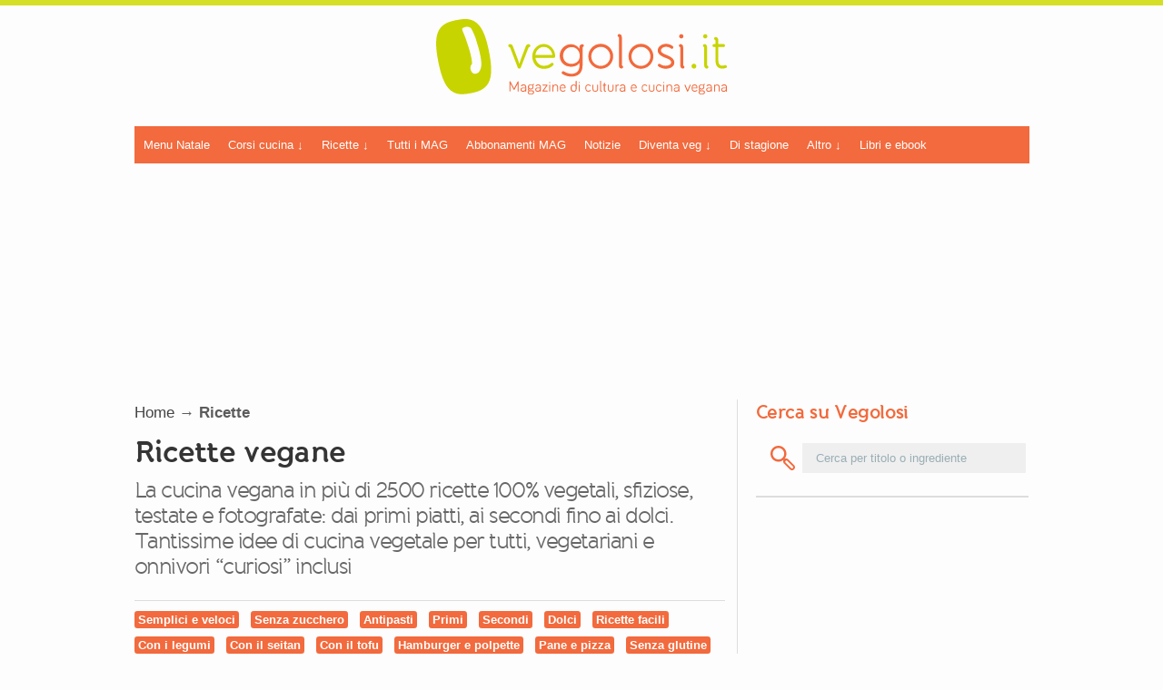

--- FILE ---
content_type: text/html; charset=UTF-8
request_url: https://www.vegolosi.it/ricette-vegane/page/209/
body_size: 26073
content:
<!DOCTYPE html>
<!-- BEGIN html -->
<html xmlns="http://www.w3.org/1999/xhtml" lang="it-IT" prefix="og: http://ogp.me/ns#">


  <!-- BEGIN head -->
  <head>
    
<!-- CMP Cookiebot -->
<!-- <script id="Cookiebot" src="https://consent.cookiebot.com/uc.js" data-cbid="78cb900b-4a8f-4920-b132-0836cf2230ee" data-blockingmode="auto" type="text/javascript"></script> -->
<!-- CMP Cookiebot -->

<!-- Adsense GDPR - annunci non personalizzati-->
   <script>(adsbygoogle=window.adsbygoogle||[]).requestNonPersonalizedAds=_iub.cs.api.isGoogleNonPersonalizedAds() ? 1 : 0;</script>
   <!-- Adsense GDPR - annunci non personalizzati-->
    <!-- Meta Tags -->
    <meta http-equiv="Content-Type" content="text/html; charset=UTF-8" />
    <meta name="google-site-verification" content="q8TcUFstz-tFjgzGBY4MmOvh0BDizRGdtd1wcbXh0mg" />
    <meta name="verification" content="4a986092fc160817a3ece0a0cd43c988" />
    
    <meta name="viewport" content="width=device-width, initial-scale=1, user-scalable=yes">
    
    <!-- Title -->
    
    <!--Favicon code-->
    
    <link rel="apple-touch-icon" sizes="57x57" href="/apple-touch-icon-57x57.png">
    <link rel="apple-touch-icon" sizes="114x114" href="/apple-touch-icon-114x114.png">
    <link rel="apple-touch-icon" sizes="72x72" href="/apple-touch-icon-72x72.png">
    <link rel="apple-touch-icon" sizes="144x144" href="/apple-touch-icon-144x144.png">
    <link rel="apple-touch-icon" sizes="60x60" href="/apple-touch-icon-60x60.png">
    <link rel="apple-touch-icon" sizes="120x120" href="/apple-touch-icon-120x120.png">
    <link rel="apple-touch-icon" sizes="76x76" href="/apple-touch-icon-76x76.png">
    <link rel="apple-touch-icon" sizes="152x152" href="/apple-touch-icon-152x152.png">
    <link rel="icon" type="image/png" href="/favicon-196x196.png" sizes="196x196">
    <link rel="icon" type="image/png" href="/favicon-160x160.png" sizes="160x160">
    <link rel="icon" type="image/png" href="/favicon-96x96.png" sizes="96x96">
    <link rel="icon" type="image/png" href="/favicon-16x16.png" sizes="16x16">
    <link rel="icon" type="image/png" href="/favicon-32x32.png" sizes="32x32">
    <meta name="msapplication-TileColor" content="#da532c">
    <meta name="msapplication-TileImage" content="/mstile-144x144.png">
    <!--Favicon code fine-->

    <!-- Preload -->
    <link rel="preload" href="https://www.vegolosi.it/wp-content/themes/zend-35-BIS/fonts/bold-webfont.woff" as="font" type="font/woff" crossorigin>
    <link rel="preload" href="https://www.vegolosi.it/wp-content/themes/zend-35-BIS/fonts/regular-webfont.woff" as="font" type="font/woff" crossorigin>
    <!-- Preload -->

    <!-- Rich Snippet -->
    <script type="application/ld+json">
      {
        "@context": "http://schema.org",
        "@type": "WebSite",
        "url": "https://www.vegolosi.it/",
        "potentialAction": {
          "@type": "SearchAction",
          "target": "https://www.vegolosi.it/?s={search_term_string}",
          "query-input": "required name=search_term_string"
        }
      }
    </script>
    <!-- Rich Snippet -->


    
    <!-- Google Tag Manager Vegolosi-->
<script>(function(w,d,s,l,i){w[l]=w[l]||[];w[l].push({'gtm.start':
new Date().getTime(),event:'gtm.js'});var f=d.getElementsByTagName(s)[0],
j=d.createElement(s),dl=l!='dataLayer'?'&l='+l:'';j.async=true;j.src=
'https://www.googletagmanager.com/gtm.js?id='+i+dl;f.parentNode.insertBefore(j,f);
})(window,document,'script','dataLayer','GTM-PQHSM5');</script>

<!-- End Google Tag Manager -->
    
    <!-- Facebook Pixel Code -->
      <script>
      !function(f,b,e,v,n,t,s){if(f.fbq)return;n=f.fbq=function(){n.callMethod?
      n.callMethod.apply(n,arguments):n.queue.push(arguments)};if(!f._fbq)f._fbq=n;
      n.push=n;n.loaded=!0;n.version='2.0';n.queue=[];t=b.createElement(e);t.async=!0;
      t.src=v;s=b.getElementsByTagName(e)[0];s.parentNode.insertBefore(t,s)}(window,
      document,'script','https://connect.facebook.net/en_US/fbevents.js');
      fbq('init', '1168798206559096', {
      em: 'insert_email_variable,'
      });
      fbq('track', 'PageView');
      </script>
      <noscript><img height="1" width="1" style="display:none"
      src="https://www.facebook.com/tr?id=1168798206559096&ev=PageView&noscript=1"
      /></noscript>
    <!-- DO NOT MODIFY -->
    <!-- End Facebook Pixel Code -->


        	<!-- Hotjar Tracking Code for www.vegolosi.it -->
			<!-- <script>
			    (function(h,o,t,j,a,r){
			        h.hj=h.hj||function(){(h.hj.q=h.hj.q||[]).push(arguments)};
			        h._hjSettings={hjid:58291,hjsv:6};
			        a=o.getElementsByTagName('head')[0];
			        r=o.createElement('script');r.async=1;
			        r.src=t+h._hjSettings.hjid+j+h._hjSettings.hjsv;
			        a.appendChild(r);
			    })(window,document,'https://static.hotjar.com/c/hotjar-','.js?sv=');
			</script> -->
    <?php// }?> 


    <!-- Refinery ADV -->

    	

        


    <!-- END Refinery -->
    
    
    <!--Adsense Page level ads-->
    <!-- Annunci automatici adsense -->
    
    

         <!--Adsense Page level ads FINE-->
	    
        <!-- Script Quantum native -->  
    <!-- <script src="//cdn.elasticad.net/native/serve/js/quantx/nativeEmbed.gz.js" type="text/javascript" id="quantx-embed-tag"></script> -->
    <!-- Script Quantum native -->
    
      
    <!-- Echobox tag -->
    <!-- <script async id="ebx" src="//applets.ebxcdn.com/ebx.js"></script> -->

    <!-- 1140px Grid styles for IE -->
    <!--[if lte IE 9]><link rel="stylesheet" href="https://www.vegolosi.it/wp-content/themes/zend-35-BIS/css/ie.css" type="text/css" media="screen" /><![endif]-->
    <!--add css for different pages-->
    
	
	    
	        <link rel="stylesheet" href="https://www.vegolosi.it/wp-content/themes/zend-35-BIS/css/not-home.css" type="text/css" media="screen" />
    
    
    <!--[if IE 8]>
        <link rel="stylesheet" type="text/css" href="https://www.vegolosi.it/wp-content/themes/zend-35-BIS/css/ie8.css" />
    <![endif]-->    <!--Color CSS-->
    <!---->
    <!--<link rel="stylesheet" href="https://www.vegolosi.it/wp-content/themes/zend-35-BIS/css/color.php?color=f26a3d" type="text/css" media="screen" />-->
    <link rel="stylesheet" href="https://www.vegolosi.it/wp-content/themes/zend-35-BIS/style_load.php" type="text/css" media="screen" />
    
    <!-- RSS & Pingbacks -->
    <link rel="alternate" type="application/rss+xml" title="Vegolosi RSS Feed" href="https://www.vegolosi.it/?feed=rss" />
    <link rel="pingback" href="https://www.vegolosi.it/xmlrpc.php" />
    
    <!-- Theme Hook -->
    	<!-- Google Tag Manager -->
	<script>(function(w,d,s,l,i){w[l]=w[l]||[];w[l].push({'gtm.start':
	new Date().getTime(),event:'gtm.js'});var f=d.getElementsByTagName(s)[0],
	j=d.createElement(s),dl=l!='dataLayer'?'&l='+l:'';j.async=true;j.src=
	'https://www.googletagmanager.com/gtm.js?id='+i+dl;f.parentNode.insertBefore(j,f);
	})(window,document,'script','dataLayer','GTM-PQHSM5');</script>
	<!-- End Google Tag Manager -->
	
<!-- This site is optimized with the Yoast SEO plugin v7.1 - https://yoast.com/wordpress/plugins/seo/ -->
<title>Ricette vegane - La cucina vegetale di Vegolosi.it</title>
<meta name="description" content="La cucina vegetale in più di mille sfiziose ricette vegane, dai primi piatti, ai secondi fino ai dolci. Tantissime idee per tutti, vegetariani e onnivori “curiosi” inclusi "/>
<link rel="canonical" href="https://www.vegolosi.it/ricette-vegane/page/209/" />
<link rel="prev" href="https://www.vegolosi.it/ricette-vegane/page/208/" />
<link rel="next" href="https://www.vegolosi.it/ricette-vegane/page/210/" />
<link rel="publisher" href="https://plus.google.com/+Vegolosi/posts"/>
<meta property="og:locale" content="it_IT" />
<meta property="og:type" content="object" />
<meta property="og:title" content="Ricette vegane - La cucina vegetale di Vegolosi.it" />
<meta property="og:description" content="La cucina vegetale in più di mille sfiziose ricette vegane, dai primi piatti, ai secondi fino ai dolci. Tantissime idee per tutti, vegetariani e onnivori “curiosi” inclusi " />
<meta property="og:url" content="https://www.vegolosi.it/ricette-vegane/page/209/" />
<meta property="og:site_name" content="Vegolosi" />
<meta property="og:image" content="https://www.vegolosi.it/wp-content/uploads/2013/04/vegolosi-it-logo-green-1500px.png" />
<meta property="og:image:secure_url" content="https://www.vegolosi.it/wp-content/uploads/2013/04/vegolosi-it-logo-green-1500px.png" />
<meta name="twitter:card" content="summary" />
<meta name="twitter:description" content="La cucina vegetale in più di mille sfiziose ricette vegane, dai primi piatti, ai secondi fino ai dolci. Tantissime idee per tutti, vegetariani e onnivori “curiosi” inclusi " />
<meta name="twitter:title" content="Ricette vegane - La cucina vegetale di Vegolosi.it" />
<meta name="twitter:site" content="@vegolosi" />
<meta name="twitter:image" content="https://www.vegolosi.it/wp-content/uploads/2013/04/vegolosi-it-logo-green-1500px.png" />
<!-- / Yoast SEO plugin. -->

<link rel='dns-prefetch' href='//js.stripe.com' />
<link rel='dns-prefetch' href='//s.w.org' />
<link rel="alternate" type="application/rss+xml" title="Vegolosi &raquo; Feed" href="https://www.vegolosi.it/feed/" />
<link rel="alternate" type="application/rss+xml" title="Vegolosi &raquo; Feed dei commenti" href="https://www.vegolosi.it/comments/feed/" />
<link rel="alternate" type="application/rss+xml" title="Vegolosi &raquo; Ricette vegane Feed della categoria" href="https://www.vegolosi.it/ricette-vegane/feed/" />
		<script type="text/javascript">
			window._wpemojiSettings = {"baseUrl":"https:\/\/s.w.org\/images\/core\/emoji\/11\/72x72\/","ext":".png","svgUrl":"https:\/\/s.w.org\/images\/core\/emoji\/11\/svg\/","svgExt":".svg","source":{"concatemoji":"https:\/\/www.vegolosi.it\/wp-includes\/js\/wp-emoji-release.min.js?ver=10b8a416b9569e9cd8c3a65da5981ec1"}};
			!function(e,a,t){var n,r,o,i=a.createElement("canvas"),p=i.getContext&&i.getContext("2d");function s(e,t){var a=String.fromCharCode;p.clearRect(0,0,i.width,i.height),p.fillText(a.apply(this,e),0,0);e=i.toDataURL();return p.clearRect(0,0,i.width,i.height),p.fillText(a.apply(this,t),0,0),e===i.toDataURL()}function c(e){var t=a.createElement("script");t.src=e,t.defer=t.type="text/javascript",a.getElementsByTagName("head")[0].appendChild(t)}for(o=Array("flag","emoji"),t.supports={everything:!0,everythingExceptFlag:!0},r=0;r<o.length;r++)t.supports[o[r]]=function(e){if(!p||!p.fillText)return!1;switch(p.textBaseline="top",p.font="600 32px Arial",e){case"flag":return s([55356,56826,55356,56819],[55356,56826,8203,55356,56819])?!1:!s([55356,57332,56128,56423,56128,56418,56128,56421,56128,56430,56128,56423,56128,56447],[55356,57332,8203,56128,56423,8203,56128,56418,8203,56128,56421,8203,56128,56430,8203,56128,56423,8203,56128,56447]);case"emoji":return!s([55358,56760,9792,65039],[55358,56760,8203,9792,65039])}return!1}(o[r]),t.supports.everything=t.supports.everything&&t.supports[o[r]],"flag"!==o[r]&&(t.supports.everythingExceptFlag=t.supports.everythingExceptFlag&&t.supports[o[r]]);t.supports.everythingExceptFlag=t.supports.everythingExceptFlag&&!t.supports.flag,t.DOMReady=!1,t.readyCallback=function(){t.DOMReady=!0},t.supports.everything||(n=function(){t.readyCallback()},a.addEventListener?(a.addEventListener("DOMContentLoaded",n,!1),e.addEventListener("load",n,!1)):(e.attachEvent("onload",n),a.attachEvent("onreadystatechange",function(){"complete"===a.readyState&&t.readyCallback()})),(n=t.source||{}).concatemoji?c(n.concatemoji):n.wpemoji&&n.twemoji&&(c(n.twemoji),c(n.wpemoji)))}(window,document,window._wpemojiSettings);
		</script>
		<style type="text/css">
img.wp-smiley,
img.emoji {
	display: inline !important;
	border: none !important;
	box-shadow: none !important;
	height: 1em !important;
	width: 1em !important;
	margin: 0 .07em !important;
	vertical-align: -0.1em !important;
	background: none !important;
	padding: 0 !important;
}
</style>
<link rel='stylesheet' id='login-with-ajax-css'  href='https://www.vegolosi.it/wp-content/plugins/login-with-ajax/widget/widget.css?ver=3.1.11' type='text/css' media='all' />
<link rel='stylesheet' id='zilla-shortcodes-css'  href='https://www.vegolosi.it/wp-content/plugins/zilla-shortcodes-2/assets/css/shortcodes.css?ver=10b8a416b9569e9cd8c3a65da5981ec1' type='text/css' media='all' />
<link rel='stylesheet' id='edd-styles-css'  href='https://www.vegolosi.it/wp-content/plugins/easy-digital-downloads/templates/edd.min.css?ver=2.9.23' type='text/css' media='all' />
<link rel='stylesheet' id='wp-pagenavi-css'  href='https://www.vegolosi.it/wp-content/plugins/wp-pagenavi/pagenavi-css.css?ver=2.70' type='text/css' media='all' />
<link rel='stylesheet' id='algolia-autocomplete-css'  href='https://www.vegolosi.it/wp-content/plugins/search-by-algolia-instant-relevant-results/includes/../css/algolia-autocomplete.css?ver=2.11.3' type='text/css' media='screen' />
<script type='text/javascript' src='//ajax.googleapis.com/ajax/libs/jquery/1.12.4/jquery.min.js'></script>
<script>window.jQuery || document.write('<script src="https://www.vegolosi.it/wp-includes/js/jquery/jquery.js"><\/script>')</script>
<script type='text/javascript' async="async" src='//cdnjs.cloudflare.com/ajax/libs/jquery-migrate/1.4.1/jquery-migrate.min.js'></script>
<script type='text/javascript'>
/* <![CDATA[ */
var LWA = {"ajaxurl":"https:\/\/www.vegolosi.it\/wp-admin\/admin-ajax.php"};
/* ]]> */
</script>
<script>window.jQuery.migrateMute || document.write('<script src="https://www.vegolosi.it/wp-includes/js/jquery/jquery-migrate.min.js"><\/script>')</script>
<script type='text/javascript' src='https://www.vegolosi.it/wp-content/plugins/login-with-ajax/widget/login-with-ajax.js?ver=3.1.11'></script>
<script type='text/javascript' src='https://www.vegolosi.it/wp-content/themes/zend-35-BIS/js/superfish.js?ver=10b8a416b9569e9cd8c3a65da5981ec1'></script>
<script type='text/javascript' src='https://www.vegolosi.it/wp-includes/js/underscore.min.js?ver=1.8.3'></script>
<script type='text/javascript'>
/* <![CDATA[ */
var _wpUtilSettings = {"ajax":{"url":"\/wp-admin\/admin-ajax.php"}};
/* ]]> */
</script>
<script type='text/javascript' src='https://www.vegolosi.it/wp-includes/js/wp-util.min.js?ver=10b8a416b9569e9cd8c3a65da5981ec1'></script>
<script type='text/javascript' src='https://www.vegolosi.it/wp-content/plugins/search-by-algolia-instant-relevant-results/includes/../js/algoliasearch/algoliasearch.jquery.min.js?ver=2.11.3'></script>
<script type='text/javascript' src='https://www.vegolosi.it/wp-content/plugins/search-by-algolia-instant-relevant-results/includes/../js/autocomplete.js/autocomplete.min.js?ver=2.11.3'></script>
<script type='text/javascript' src='https://www.vegolosi.it/wp-content/plugins/search-by-algolia-instant-relevant-results/includes/../js/autocomplete-noconflict.js?ver=2.11.3'></script>
<script type='text/javascript' src='https://js.stripe.com/v3/?ver=v3'></script>
<link rel='https://api.w.org/' href='https://www.vegolosi.it/wp-json/' />
<link rel="EditURI" type="application/rsd+xml" title="RSD" href="https://www.vegolosi.it/xmlrpc.php?rsd" />
<link rel="wlwmanifest" type="application/wlwmanifest+xml" href="https://www.vegolosi.it/wp-includes/wlwmanifest.xml" /> 

<meta name="generator" content="Easy Digital Downloads v2.9.23" />
<script async src="https://www.googletagmanager.com/gtag/js?id=G-MC2SL81MHQ"></script><style type="text/css">
.comment-form .tasty-recipes-ratings-buttons {
  unicode-bidi: bidi-override;
  direction: rtl;
  text-align: center; }
  .comment-form .tasty-recipes-ratings-buttons > span {
    display: inline-block;
    position: relative;
    width: 1.1em; }
    .comment-form .tasty-recipes-ratings-buttons > span i {
      font-style: normal; }
    .comment-form .tasty-recipes-ratings-buttons > span .unchecked {
      display: inline-block; }
    .comment-form .tasty-recipes-ratings-buttons > span .checked {
      display: none; }
  .comment-form .tasty-recipes-ratings-buttons > input:checked ~ span .unchecked {
    display: none; }
  .comment-form .tasty-recipes-ratings-buttons > input:checked ~ span .checked {
    display: inline-block; }
  .comment-form .tasty-recipes-ratings-buttons > input:checked ~ span:before .unchecked {
    display: inline-block; }
  .comment-form .tasty-recipes-ratings-buttons > input:checked ~ span:before .checked {
    display: none; }
  @media only screen and (min-width: 1024px) {
    .comment-form .tasty-recipes-ratings-buttons > *:hover .unchecked,
    .comment-form .tasty-recipes-ratings-buttons > *:hover ~ span .unchecked,
    .comment-form .tasty-recipes-ratings-buttons:not(:hover) > input:checked ~ span .unchecked {
      display: none; }
    .comment-form .tasty-recipes-ratings-buttons > *:hover .checked,
    .comment-form .tasty-recipes-ratings-buttons > *:hover ~ span .checked,
    .comment-form .tasty-recipes-ratings-buttons:not(:hover) > input:checked ~ span .checked {
      display: inline-block; }
    .comment-form .tasty-recipes-ratings-buttons > *:hover:before .unchecked,
    .comment-form .tasty-recipes-ratings-buttons > *:hover ~ span:before .unchecked,
    .comment-form .tasty-recipes-ratings-buttons:not(:hover) > input:checked ~ span:before .unchecked {
      display: inline-block; }
    .comment-form .tasty-recipes-ratings-buttons > *:hover:before .checked,
    .comment-form .tasty-recipes-ratings-buttons > *:hover ~ span:before .checked,
    .comment-form .tasty-recipes-ratings-buttons:not(:hover) > input:checked ~ span:before .checked {
      display: none; } }
  .comment-form .tasty-recipes-ratings-buttons > input {
    margin-left: -1.1em;
    margin-right: 0;
    top: 3px;
    width: 1.1em;
    height: 1.1em;
    position: relative;
    z-index: 2;
    opacity: 0; }

</style>
        <script type="text/javascript">
			if(jQuery().flexslider){
				jQuery(window).load(function() {
				  jQuery('.flexslider.slider').flexslider({
					animation: "fade",
					pauseOnHover:true,
					directionNav:true,
					controlNav: false,
                    slideshowSpeed: 5000,
					smoothHeight:false,
                    
					
				  });
				});
			}
        </script>
       
            <script type="text/javascript">
			if(jQuery().flexslider){
				jQuery(window).load(function() {
				  jQuery(".two-columns .cat-content.flexslider").flexslider({
					animation: "slide",
					smoothHeight:true,
					controlNav:false,
					touch:false,
					slideshow:false
				  });
				});
			}
        </script>
            <script type="text/javascript">
			if(jQuery().flexslider){
			  jQuery(window).load(function() {
				jQuery(".single-column .cat-content.flexslider").flexslider({
				  animation: "slide",
				  smoothHeight:true,
				  controlNav:false,
				  touch:false,
				  slideshow:false
				});
			  });
			}
        </script>
     
	    
			            
                <style type="text/css">
                                </style>
                
            
    
	        <style type="text/css">
			#post-content.bigger_section {
			  background: url("https://www.vegolosi.it/wp-content/themes/zend-35-BIS/images/ver_dash.png") repeat-y right 0 !important;
			}
			#sidebar.bigger_section {
			  background: url("https://www.vegolosi.it/wp-content/themes/zend-35-BIS/images/ver_dash.png") repeat-y left 0 !important;
			}
			.smaller_section{
				background:none !important;
			}
        </style>
    
<link rel="image_src" href="https://www.vegolosi.it/wp-content/uploads/2015/05/Meringhe.jpg" />
        <script>
            window._gmp = window._gmp || {};
            window._gmp.pageType = 'category';
        </script>
            <script async type="text/javascript" src="//clickiocmp.com/t/consent_246138.js"></script>
        <style>
@media only screen and (max-width:970px) {
    #gmp-topmobile {
        min-height: 280px;
        display: flex;
        flex-direction: column;
        justify-content: center;
        align-items: center;
    }

    #gmp-middlemobile,
    .gmp-container-ads {
        min-height: 600px;
    }

    #gmp-middlemobile>div[id^=google_ads_iframe_],
    #gmp-middlemobile>div.teads-inread,
    .gmp-container-ads div[id^=google_ads_iframe_],
    .gmp-container-ads div.teads-inread {
        top: 175px !important;
        position: sticky !important;
    }

    #gmpSkinMobileSpacer {
        min-height: 100px;
    }

}

@media only screen and (min-width:971px) {
    #gmp-masthead {
        min-height: 250px;
    }

    #gmp-topright,
    #gmp-middleright {
        min-height: 280px;
    }

    #gmp-insideposttop,
    #gmp-insidepostmiddle,
          .gmp-container-ads {
        min-height: 280px;
        display: flex;
        flex-direction: column;
        justify-content: center;
        align-items: center;
    }
}
</style>

    <script type="text/javascript">var algolia = {"debug":false,"application_id":"KPVXHF0OIM","search_api_key":"2b0aa161295c1d4e4495c1c047e35408","powered_by_enabled":false,"query":"","autocomplete":{"sources":[{"index_id":"searchable_posts","index_name":"veg_searchable_posts","label":"Ricette e articoli trovati","admin_name":"Tutti gli articoli","position":0,"max_suggestions":6,"tmpl_suggestion":"autocomplete-post-suggestion","enabled":true}],"input_selector":"input[name='s']:not('.no-autocomplete')"},"indices":{"searchable_posts":{"name":"veg_searchable_posts","id":"searchable_posts","enabled":true,"replicas":[]}}};</script><!-- Nessuna versione HTML AMP disponibile per questo URL. --><link rel="icon" href="https://www.vegolosi.it/wp-content/uploads/2018/08/favicon-196x196-70x70.png" sizes="32x32" />
<link rel="icon" href="https://www.vegolosi.it/wp-content/uploads/2018/08/favicon-196x196.png" sizes="192x192" />
<link rel="apple-touch-icon-precomposed" href="https://www.vegolosi.it/wp-content/uploads/2018/08/favicon-196x196.png" />
<meta name="msapplication-TileImage" content="https://www.vegolosi.it/wp-content/uploads/2018/08/favicon-196x196.png" />
<script type="text/html" id="tmpl-autocomplete-header">
  <div class="autocomplete-header">
	<div class="autocomplete-header-title">{{{ data.label }}}</div>
	<div class="clear"></div>
  </div>
</script>

<script type="text/html" id="tmpl-autocomplete-post-suggestion">
  <a class="suggestion-link" href="{{ data.permalink }}" title="{{ data.post_title }}">
	<# if ( data.images.thumbnail ) { #>
	  <img class="suggestion-post-thumbnail" src="{{ data.images.thumbnail.url }}" alt="{{ data.post_title }}">
	  <# } #>
		<div class="suggestion-post-attributes">
		  <span class="suggestion-post-title">{{{ data._highlightResult.post_title.value }}}</span>
		  <# if ( data._snippetResult['content'] ) { #>
			<span class="suggestion-post-content">{{{ data._snippetResult['content'].value }}}</span>
			<# } #>
		</div>
  </a>
</script>

<script type="text/html" id="tmpl-autocomplete-term-suggestion">
  <a class="suggestion-link" href="{{ data.permalink }}" title="{{ data.name }}">
	<svg viewBox="0 0 21 21" width="21" height="21">
	  <svg width="21" height="21" viewBox="0 0 21 21">
		<path
			d="M4.662 8.72l-1.23 1.23c-.682.682-.68 1.792.004 2.477l5.135 5.135c.7.693 1.8.688 2.48.005l1.23-1.23 5.35-5.346c.31-.31.54-.92.51-1.36l-.32-4.29c-.09-1.09-1.05-2.06-2.15-2.14l-4.3-.33c-.43-.03-1.05.2-1.36.51l-.79.8-2.27 2.28-2.28 2.27zm9.826-.98c.69 0 1.25-.56 1.25-1.25s-.56-1.25-1.25-1.25-1.25.56-1.25 1.25.56 1.25 1.25 1.25z"
			fill-rule="evenodd"></path>
	  </svg>
	</svg>
	<span class="suggestion-post-title">{{{ data._highlightResult.name.value }}}</span>
  </a>
</script>

<script type="text/html" id="tmpl-autocomplete-user-suggestion">
  <a class="suggestion-link user-suggestion-link" href="{{ data.posts_url }}" title="{{ data.display_name }}">
	<# if ( data.avatar_url ) { #>
	  <img class="suggestion-user-thumbnail" src="{{ data.avatar_url }}" alt="{{ data.display_name }}">
	  <# } #>

		<span class="suggestion-post-title">{{{ data._highlightResult.display_name.value }}}</span>
  </a>
</script>

<script type="text/html" id="tmpl-autocomplete-footer">
  <div class="autocomplete-footer">
	<div class="autocomplete-footer-branding">
	  <a href="#" class="algolia-powered-by-link" title="Algolia">
		<svg width="130" viewBox="0 0 130 18" xmlns="http://www.w3.org/2000/svg">
		  
		  <defs>
			<linearGradient x1="-36.868%" y1="134.936%" x2="129.432%" y2="-27.7%" id="a">
			  <stop stop-color="#00AEFF" offset="0%"/>
			  <stop stop-color="#3369E7" offset="100%"/>
			</linearGradient>
		  </defs>
		  <g fill="none" fill-rule="evenodd">
			<path
				d="M59.399.022h13.299a2.372 2.372 0 0 1 2.377 2.364V15.62a2.372 2.372 0 0 1-2.377 2.364H59.399a2.372 2.372 0 0 1-2.377-2.364V2.381A2.368 2.368 0 0 1 59.399.022z"
				fill="url(#a)"/>
			<path
				d="M66.257 4.56c-2.815 0-5.1 2.272-5.1 5.078 0 2.806 2.284 5.072 5.1 5.072 2.815 0 5.1-2.272 5.1-5.078 0-2.806-2.279-5.072-5.1-5.072zm0 8.652c-1.983 0-3.593-1.602-3.593-3.574 0-1.972 1.61-3.574 3.593-3.574 1.983 0 3.593 1.602 3.593 3.574a3.582 3.582 0 0 1-3.593 3.574zm0-6.418v2.664c0 .076.082.131.153.093l2.377-1.226c.055-.027.071-.093.044-.147a2.96 2.96 0 0 0-2.465-1.487c-.055 0-.11.044-.11.104l.001-.001zm-3.33-1.956l-.312-.311a.783.783 0 0 0-1.106 0l-.372.37a.773.773 0 0 0 0 1.101l.307.305c.049.049.121.038.164-.011.181-.245.378-.479.597-.697.225-.223.455-.42.707-.599.055-.033.06-.109.016-.158h-.001zm5.001-.806v-.616a.781.781 0 0 0-.783-.779h-1.824a.78.78 0 0 0-.783.779v.632c0 .071.066.12.137.104a5.736 5.736 0 0 1 1.588-.223c.52 0 1.035.071 1.534.207a.106.106 0 0 0 .131-.104z"
				fill="#FFF"/>
			<path
				d="M102.162 13.762c0 1.455-.372 2.517-1.123 3.193-.75.676-1.895 1.013-3.44 1.013-.564 0-1.736-.109-2.673-.316l.345-1.689c.783.163 1.819.207 2.361.207.86 0 1.473-.174 1.84-.523.367-.349.548-.866.548-1.553v-.349a6.374 6.374 0 0 1-.838.316 4.151 4.151 0 0 1-1.194.158 4.515 4.515 0 0 1-1.616-.278 3.385 3.385 0 0 1-1.254-.817 3.744 3.744 0 0 1-.811-1.351c-.192-.539-.29-1.504-.29-2.212 0-.665.104-1.498.307-2.054a3.925 3.925 0 0 1 .904-1.433 4.124 4.124 0 0 1 1.441-.926 5.31 5.31 0 0 1 1.945-.365c.696 0 1.337.087 1.961.191a15.86 15.86 0 0 1 1.588.332v8.456h-.001zm-5.954-4.206c0 .893.197 1.885.592 2.299.394.414.904.621 1.528.621.34 0 .663-.049.964-.142a2.75 2.75 0 0 0 .734-.332v-5.29a8.531 8.531 0 0 0-1.413-.18c-.778-.022-1.369.294-1.786.801-.411.507-.619 1.395-.619 2.223zm16.12 0c0 .719-.104 1.264-.318 1.858a4.389 4.389 0 0 1-.904 1.52c-.389.42-.854.746-1.402.975-.548.229-1.391.36-1.813.36-.422-.005-1.26-.125-1.802-.36a4.088 4.088 0 0 1-1.397-.975 4.486 4.486 0 0 1-.909-1.52 5.037 5.037 0 0 1-.329-1.858c0-.719.099-1.411.318-1.999.219-.588.526-1.09.92-1.509.394-.42.865-.741 1.402-.97a4.547 4.547 0 0 1 1.786-.338 4.69 4.69 0 0 1 1.791.338c.548.229 1.019.55 1.402.97.389.42.69.921.909 1.509.23.588.345 1.28.345 1.999h.001zm-2.191.005c0-.921-.203-1.689-.597-2.223-.394-.539-.948-.806-1.654-.806-.707 0-1.26.267-1.654.806-.394.539-.586 1.302-.586 2.223 0 .932.197 1.558.592 2.098.394.545.948.812 1.654.812.707 0 1.26-.272 1.654-.812.394-.545.592-1.166.592-2.098h-.001zm6.962 4.707c-3.511.016-3.511-2.822-3.511-3.274L113.583.926l2.142-.338v10.003c0 .256 0 1.88 1.375 1.885v1.792h-.001zm3.774 0h-2.153V5.072l2.153-.338v9.534zm-1.079-10.542c.718 0 1.304-.578 1.304-1.291 0-.714-.581-1.291-1.304-1.291-.723 0-1.304.578-1.304 1.291 0 .714.586 1.291 1.304 1.291zm6.431 1.013c.707 0 1.304.087 1.786.262.482.174.871.42 1.156.73.285.311.488.735.608 1.182.126.447.186.937.186 1.476v5.481a25.24 25.24 0 0 1-1.495.251c-.668.098-1.419.147-2.251.147a6.829 6.829 0 0 1-1.517-.158 3.213 3.213 0 0 1-1.178-.507 2.455 2.455 0 0 1-.761-.904c-.181-.37-.274-.893-.274-1.438 0-.523.104-.855.307-1.215.208-.36.487-.654.838-.883a3.609 3.609 0 0 1 1.227-.49 7.073 7.073 0 0 1 2.202-.103c.263.027.537.076.833.147v-.349c0-.245-.027-.479-.088-.697a1.486 1.486 0 0 0-.307-.583c-.148-.169-.34-.3-.581-.392a2.536 2.536 0 0 0-.915-.163c-.493 0-.942.06-1.353.131-.411.071-.75.153-1.008.245l-.257-1.749c.268-.093.668-.185 1.183-.278a9.335 9.335 0 0 1 1.66-.142l-.001-.001zm.181 7.731c.657 0 1.145-.038 1.484-.104v-2.168a5.097 5.097 0 0 0-1.978-.104c-.241.033-.46.098-.652.191a1.167 1.167 0 0 0-.466.392c-.121.169-.175.267-.175.523 0 .501.175.79.493.981.323.196.75.289 1.293.289h.001zM84.109 4.794c.707 0 1.304.087 1.786.262.482.174.871.42 1.156.73.29.316.487.735.608 1.182.126.447.186.937.186 1.476v5.481a25.24 25.24 0 0 1-1.495.251c-.668.098-1.419.147-2.251.147a6.829 6.829 0 0 1-1.517-.158 3.213 3.213 0 0 1-1.178-.507 2.455 2.455 0 0 1-.761-.904c-.181-.37-.274-.893-.274-1.438 0-.523.104-.855.307-1.215.208-.36.487-.654.838-.883a3.609 3.609 0 0 1 1.227-.49 7.073 7.073 0 0 1 2.202-.103c.257.027.537.076.833.147v-.349c0-.245-.027-.479-.088-.697a1.486 1.486 0 0 0-.307-.583c-.148-.169-.34-.3-.581-.392a2.536 2.536 0 0 0-.915-.163c-.493 0-.942.06-1.353.131-.411.071-.75.153-1.008.245l-.257-1.749c.268-.093.668-.185 1.183-.278a8.89 8.89 0 0 1 1.66-.142l-.001-.001zm.186 7.736c.657 0 1.145-.038 1.484-.104v-2.168a5.097 5.097 0 0 0-1.978-.104c-.241.033-.46.098-.652.191a1.167 1.167 0 0 0-.466.392c-.121.169-.175.267-.175.523 0 .501.175.79.493.981.318.191.75.289 1.293.289h.001zm8.682 1.738c-3.511.016-3.511-2.822-3.511-3.274L89.461.926l2.142-.338v10.003c0 .256 0 1.88 1.375 1.885v1.792h-.001z"
				fill="#182359"/>
			<path
				d="M5.027 11.025c0 .698-.252 1.246-.757 1.644-.505.397-1.201.596-2.089.596-.888 0-1.615-.138-2.181-.414v-1.214c.358.168.739.301 1.141.397.403.097.778.145 1.125.145.508 0 .884-.097 1.125-.29a.945.945 0 0 0 .363-.779.978.978 0 0 0-.333-.747c-.222-.204-.68-.446-1.375-.725-.716-.29-1.221-.621-1.515-.994-.294-.372-.44-.82-.44-1.343 0-.655.233-1.171.698-1.547.466-.376 1.09-.564 1.875-.564.752 0 1.5.165 2.245.494l-.408 1.047c-.698-.294-1.321-.44-1.869-.44-.415 0-.73.09-.945.271a.89.89 0 0 0-.322.717c0 .204.043.379.129.524.086.145.227.282.424.411.197.129.551.299 1.063.51.577.24.999.464 1.268.671.269.208.466.442.591.704.125.261.188.569.188.924l-.001.002zm3.98 2.24c-.924 0-1.646-.269-2.167-.808-.521-.539-.782-1.281-.782-2.226 0-.97.242-1.733.725-2.288.483-.555 1.148-.833 1.993-.833.784 0 1.404.238 1.858.714.455.476.682 1.132.682 1.966v.682H7.357c.018.577.174 1.02.467 1.329.294.31.707.465 1.241.465.351 0 .678-.033.98-.099a5.1 5.1 0 0 0 .975-.33v1.026a3.865 3.865 0 0 1-.935.312 5.723 5.723 0 0 1-1.08.091l.002-.001zm-.231-5.199c-.401 0-.722.127-.964.381s-.386.625-.432 1.112h2.696c-.007-.491-.125-.862-.354-1.115-.229-.252-.544-.379-.945-.379l-.001.001zm7.692 5.092l-.252-.827h-.043c-.286.362-.575.608-.865.739-.29.131-.662.196-1.117.196-.584 0-1.039-.158-1.367-.473-.328-.315-.491-.761-.491-1.337 0-.612.227-1.074.682-1.386.455-.312 1.148-.482 2.079-.51l1.026-.032v-.317c0-.38-.089-.663-.266-.851-.177-.188-.452-.282-.824-.282-.304 0-.596.045-.876.134a6.68 6.68 0 0 0-.806.317l-.408-.902a4.414 4.414 0 0 1 1.058-.384 4.856 4.856 0 0 1 1.085-.132c.756 0 1.326.165 1.711.494.385.329.577.847.577 1.552v4.002h-.902l-.001-.001zm-1.88-.859c.458 0 .826-.128 1.104-.384.278-.256.416-.615.416-1.077v-.516l-.763.032c-.594.021-1.027.121-1.297.298s-.406.448-.406.814c0 .265.079.47.236.615.158.145.394.218.709.218h.001zm7.557-5.189c.254 0 .464.018.628.054l-.124 1.176a2.383 2.383 0 0 0-.559-.064c-.505 0-.914.165-1.227.494-.313.329-.47.757-.47 1.284v3.105h-1.262V7.218h.988l.167 1.047h.064c.197-.354.454-.636.771-.843a1.83 1.83 0 0 1 1.023-.312h.001zm4.125 6.155c-.899 0-1.582-.262-2.049-.787-.467-.525-.701-1.277-.701-2.259 0-.999.244-1.767.733-2.304.489-.537 1.195-.806 2.119-.806.627 0 1.191.116 1.692.349l-.381 1.015c-.534-.208-.974-.312-1.321-.312-1.028 0-1.542.682-1.542 2.046 0 .666.128 1.166.384 1.501.256.335.631.502 1.125.502a3.23 3.23 0 0 0 1.595-.419v1.101a2.53 2.53 0 0 1-.722.285 4.356 4.356 0 0 1-.932.086v.002zm8.277-.107h-1.268V9.506c0-.458-.092-.8-.277-1.026-.184-.226-.477-.338-.878-.338-.53 0-.919.158-1.168.475-.249.317-.373.848-.373 1.593v2.949h-1.262V4.801h1.262v2.122c0 .34-.021.704-.064 1.09h.081a1.76 1.76 0 0 1 .717-.666c.306-.158.663-.236 1.072-.236 1.439 0 2.159.725 2.159 2.175v3.873l-.001-.001zm7.649-6.048c.741 0 1.319.269 1.732.806.414.537.62 1.291.62 2.261 0 .974-.209 1.732-.628 2.275-.419.542-1.001.814-1.746.814-.752 0-1.336-.27-1.751-.811h-.086l-.231.704h-.945V4.801h1.262v1.987l-.021.655-.032.553h.054c.401-.591.992-.886 1.772-.886zm-.328 1.031c-.508 0-.875.149-1.098.448-.224.299-.339.799-.346 1.501v.086c0 .723.115 1.247.344 1.571.229.324.603.486 1.123.486.448 0 .787-.177 1.018-.532.231-.354.346-.867.346-1.536 0-1.35-.462-2.025-1.386-2.025l-.001.001zm3.244-.924h1.375l1.209 3.368c.183.48.304.931.365 1.354h.043c.032-.197.091-.436.177-.717.086-.281.541-1.616 1.364-4.004h1.364l-2.541 6.73c-.462 1.235-1.232 1.853-2.31 1.853-.279 0-.551-.03-.816-.091v-.999c.19.043.406.064.65.064.609 0 1.037-.353 1.284-1.058l.22-.559-2.385-5.941h.001z"
				fill="#1D3657"/>
		  </g>
		</svg>
	  </a>
	</div>
  </div>
</script>

<script type="text/html" id="tmpl-autocomplete-empty">
  <div class="autocomplete-empty">
	  Nessun risultato trovato 	<span class="empty-query">"{{ data.query }}"</span>
  </div>
</script>

<script type="text/javascript">
  jQuery(function () {
	/* init Algolia client */
	var client = algoliasearch(algolia.application_id, algolia.search_api_key);

	/* setup default sources */
	var sources = [];
	jQuery.each(algolia.autocomplete.sources, function (i, config) {
	  var suggestion_template = wp.template(config['tmpl_suggestion']);
	  sources.push({
		source: algoliaAutocomplete.sources.hits(client.initIndex(config['index_name']), {
		  hitsPerPage: config['max_suggestions'],
		  attributesToSnippet: [
			'content:10'
		  ],
		  highlightPreTag: '__ais-highlight__',
		  highlightPostTag: '__/ais-highlight__'
		}),
		templates: {
		  header: function () {
			return wp.template('autocomplete-header')({
			  label: _.escape(config['label'])
			});
		  },
		  suggestion: function (hit) {
			for (var key in hit._highlightResult) {
			  /* We do not deal with arrays. */
			  if (typeof hit._highlightResult[key].value !== 'string') {
				continue;
			  }
			  hit._highlightResult[key].value = _.escape(hit._highlightResult[key].value);
			  hit._highlightResult[key].value = hit._highlightResult[key].value.replace(/__ais-highlight__/g, '<em>').replace(/__\/ais-highlight__/g, '</em>');
			}

			for (var key in hit._snippetResult) {
			  /* We do not deal with arrays. */
			  if (typeof hit._snippetResult[key].value !== 'string') {
				continue;
			  }

			  hit._snippetResult[key].value = _.escape(hit._snippetResult[key].value);
			  hit._snippetResult[key].value = hit._snippetResult[key].value.replace(/__ais-highlight__/g, '<em>').replace(/__\/ais-highlight__/g, '</em>');
			}

			return suggestion_template(hit);
		  }
		}
	  });

	});

	/* Setup dropdown menus */
	jQuery(algolia.autocomplete.input_selector).each(function (i) {
	  var $searchInput = jQuery(this);

	  var config = {
		debug: algolia.debug,
		hint: false,
		openOnFocus: true,
		appendTo: 'body',
		templates: {
		  empty: wp.template('autocomplete-empty')
		}
	  };

	  if (algolia.powered_by_enabled) {
		config.templates.footer = wp.template('autocomplete-footer');
	  }

	  /* Instantiate autocomplete.js */
	  var autocomplete = algoliaAutocomplete($searchInput[0], config, sources)
	  .on('autocomplete:selected', function (e, suggestion) {
		/* Redirect the user when we detect a suggestion selection. */
		window.location.href = suggestion.permalink;
	  });

	  /* Force the dropdown to be re-drawn on scroll to handle fixed containers. */
	  jQuery(window).scroll(function() {
		if(autocomplete.autocomplete.getWrapper().style.display === "block") {
		  autocomplete.autocomplete.close();
		  autocomplete.autocomplete.open();
		}
	  });
	});

	jQuery(document).on("click", ".algolia-powered-by-link", function (e) {
	  e.preventDefault();
	  window.location = "https://www.algolia.com/?utm_source=WordPress&utm_medium=extension&utm_content=" + window.location.hostname + "&utm_campaign=poweredby";
	});
  });
</script>
    
    </head><!-- END head -->
    <!-- BEGIN body -->
    <body class="archive paged category category-ricette-vegane category-38 paged-209 category-paged-209 desktop chrome elementor-default">


    <!-- Azerion -->
    <div id="gmpSkinMobileSpacer"></div>
    <!-- FINE Azerion -->
      
     <!-- Google Tag Manager (noscript) -->
<noscript><iframe src="https://www.googletagmanager.com/ns.html?id=GTM-PQHSM5"
height="0" width="0" style="display:none;visibility:hidden"></iframe></noscript>

<!-- End Google Tag Manager (noscript) -->

      <meta name="B-verify" content="96047baab1614f2dd2d05ab2d90f85d1f5c5423a" />

      
      
      <div class="wrap container">
        
        <div class="inner_wrap row">
          
          <div id="header" class="clearfix">

            <!--Search box fixed mobile-->
                <div class="sbx">
        <svg xmlns="http://www.w3.org/2000/svg" style="display:none">
  <symbol xmlns="http://www.w3.org/2000/svg" id="sbx-icon-search-23" viewBox="0 0 40 40">
    <path d="M21.728 22.597c-2.308 2.1-5.374 3.38-8.74 3.38C5.815 25.977 0 20.162 0 12.987 0 5.816 5.815 0 12.988 0c7.174 0 12.99 5.815 12.99 12.988 0 3.366-1.28 6.433-3.38 8.74 1.943-1.516 4.76-1.376 6.542.404l9.41 9.41c1.934 1.934 1.928 5.074-.003 7.005-1.935 1.935-5.077 1.93-7.004.004l-9.41-9.41c-1.787-1.786-1.918-4.602-.405-6.543zm-8.74-.235c5.177 0 9.374-4.197 9.374-9.374 0-5.176-4.197-9.373-9.374-9.373-5.176 0-9.373 4.197-9.373 9.373 0 5.177 4.197 9.374 9.373 9.374zm11.687 4.975c-.732-.733-.735-1.917.005-2.657.735-.735 1.93-.732 2.657-.005l9.104 9.104c.733.73.736 1.916-.004 2.656-.735.735-1.93.73-2.657.005l-9.105-9.103z"
    fill-rule="evenodd" />
  </symbol>
  <symbol xmlns="http://www.w3.org/2000/svg" id="sbx-icon-clear-3" viewBox="0 0 20 20">
    <path d="M8.114 10L.944 2.83 0 1.885 1.886 0l.943.943L10 8.113l7.17-7.17.944-.943L20 1.886l-.943.943-7.17 7.17 7.17 7.17.943.944L18.114 20l-.943-.943-7.17-7.17-7.17 7.17-.944.943L0 18.114l.943-.943L8.113 10z" fill-rule="evenodd" />
  </symbol>
</svg>
<!--Qui ci va l'url della pagina dei risultati-->
<form novalidate="novalidate" onsubmit="return true;" class="searchbox sbx-airbnb" action="https://www.vegolosi.it/" id="cse-search-box" method="get">
  <div role="search" class="sbx-airbnb__wrapper">
    <input type="text" name="s" placeholder="Cerca ricette per titolo o ingrediente" autocomplete="off" required="required" class="sbx-airbnb__input no-autocomplete" value="">
    <button type="submit" title="sa" value="Cerca" class="sbx-airbnb__submit">
      <svg role="img" aria-label="Search">
        <use xmlns:xlink="http://www.w3.org/1999/xlink" xlink:href="#sbx-icon-search-23"></use>
      </svg>
    </button>
    <button type="reset" title="Clear the search query." class="sbx-airbnb__reset">
      <svg role="img" aria-label="Reset">
        <use xmlns:xlink="http://www.w3.org/1999/xlink" xlink:href="#sbx-icon-clear-3"></use>
      </svg>
    </button>
  </div>
</form>
<script type="text/javascript">
  document.querySelector('.searchbox [type="reset"]').addEventListener('click', function() {  this.parentNode.querySelector('input').focus();});
</script>

      <!--Search BOX-->

      <!--Menu scroll-->

      <div class="scroll">
          <div class='example-two'>
         <!-- <div class='title'></div> -->
          <div class='example-two-header'>
            <!-- <span class='logo'><a href="/"><img src="/apple-touch-icon-57x57.png"></a></span> -->
            <nav class='vertical-align-middle scroll'>
              
              
              <a class="menufix" href="https://www.vegolosi.it/downloads/buono-regalo-corsi-di-cucina/?utm_source=menufix&utm_medium=menu&utm_campaign=corsi" rel="dofollow"><span class='nav-item evidenza'>Regala un corso!</span></a>

              <a class="menufix" href="https://www.vegolosi.it/downloads/vegolosi-mag-novembre-25-ebook/?utm_source=menufix&utm_medium=menu&utm_campaign=vmag" rel="dofollow"><span class='nav-item '>MAG novembre</span></a>

              <a class="menufix" href="https://www.vegolosi.it/corsi-di-cucina-vegan/" rel="dofollow"><span class='nav-item'>TUTTI I CORSI</span></a>

              <a class="menufix" href="https://www.vegolosi.it/vegolosi-mag-abbonamenti/?utm_source=menufix&utm_medium=menu&utm_campaign=vmag" rel="dofollow"><span class='nav-item'>Abbonati a MAG</span></a>

              <a class="menufix" href="https://www.vegolosi.it/downloads/buono-regalo-corsi-di-cucina/?utm_source=menufix&utm_medium=menu&utm_campaign=vmag" rel="dofollow"><span class='nav-item'>Regala un corso</span></a>

              <a class="menufix" href="https://www.vegolosi.it/downloads/corso-di-cucina-sui-formaggi-vegan-2/?utm_source=menufix&utm_medium=menu&utm_campaign=corsi2024" rel="dofollow"><span class='nav-item '>Scuola sui formaggi vegan</span></a>

              <a class="menufix" href="https://www.vegolosi.it/news/se-vegolosi-it-ti-e-utile-adesso-puoi-sostenerlo-con-una-donazione/" rel="dofollow" target="_blank"><span class='nav-item'>Sostieni Vegolosi</span></a>

              <a class="menufix" href="https://whatsapp.com/channel/0029VahdHHKDeON1vpw4do1Q" rel="dofollow"><span class='nav-item'>Canale Whatsapp</span></a>

              <a class="menufix" href="https://mailchi.mp/vegolosi/newsletter-form-2021" rel="dofollow" target="_blank"><span class='nav-item'>Newsletter</span></a>


              <a class="menufix" href="https://www.vegolosi.it/ricette-vegane/" rel="dofollow"><span class='nav-item'>Ricette vegane</span></a>

              <a class="menufix" href="https://www.vegolosi.it/glossario/lievito-alimentare/" rel="dofollow"><span class='nav-item'>Lievito alimentare</span></a>

              <a class="menufix" href="https://www.vegolosi.it/ricette-vegane/formaggi-vegani/" rel="dofollow"><span class='nav-item'>Formaggi vegan</span></a>

              <a class="menufix" href="https://t.me/vegolosi" rel="dofollow" target="_blank"><span class='nav-item'>Telegram</span></a>
             
              <a class="menufix" href="/come-cucinare-guide-pratiche/hummus-varianti-ricetta" title="Hummus di ceci, la ricetta classica e altri 19 modi per cucinarlo" rel="dofollow"><span class='nav-item'>20 hummus</span></a>
              <a class="menufix" href="/ricette-vegane-semplici/" title="Ricette vegane semplici" rel="dofollow"><span class='nav-item'>Ricette semplici</span></a>
              <a class="menufix" href="/come-cucinare-guide-pratiche/tofu-10-ricette-provarlo-la-volta/" title="Tofu: le ricette vegane per provarlo la prima volta" rel="dofollow"><span class='nav-item'>Tofu: ricette per provarlo</span></a>
               <a class="menufix" href="/tag/tempeh/" title="Ricette vegane con il tempeh" rel="dofollow"><span class='nav-item'>Tempeh</span></a>
               <a class="menufix" href="/come-cucinare-guide-pratiche/polpette-senza-carne/" title="Polpette senza carne: ricette vegane" rel="dofollow"><span class='nav-item'>Polpette senza carne</span></a>


              

              <a class="menufix" href="/glossario/come-sostituire-le-uova/" title="Come sostituire le uova: i consigli pratici" rel="dofollow"><span class='nav-item'>Sostituire le uova</span></a>
              <a class="menufix" href="/come-cucinare-guide-pratiche/come-cucinare-i-ceci/" title="Come cucinare i ceci" rel="dofollow"><span class='nav-item'>Cucinare i ceci</span></a>
              <a class="menufix" href="/come-cucinare-guide-pratiche/come-cucinare-le-lenticchie/" title="Come cucinare le lenticchie" rel="dofollow"><span class='nav-item'>... e le lenticchie</span></a>
              <a class="menufix" href="/ricette-vegane/dolci-vegani/" title="Dolci vegani: torte, biscotti e dolcetti per la colazione e la merenda" rel="dofollow"><span class='nav-item'>Dolci</span></a>
              <a class="menufix" href="/diventare-vegani/" title="Diventare vegani o vegetariani" rel="dofollow"><span class='nav-item'>Diventare vegan</span></a>


               
            </nav>
          </div>
        </div>
      </div> 

    <!--Menu scroll-->

</div> 
            <!--Search box fixed mobile-->
            
            <!--Togli menu sopra il logo-->
            <div class="header-top main clearfix">
              
              <!--   <div id="header-nav">
                                                <ul>
                  -->
                
              </div>
              
              <!--BEGIN #searchform-->
              <!--<form method="get" class="searchform alignright" action="/">
                <input type="text" name="s" class="s" value="" placeholder="" />
                <input type="submit" class="searchsubmit" value="">
              </form>
              
              END #searchform
              
              </div>-->  <!--header-top-->
              <!--header-top-->


                  <div class="header-middle clearfix">
              
                    

                    <div id="logo">
                      
                      

                                            <!-- <a href="https://www.vegolosi.it"><img src="https://www.vegolosi.it/wp-content/themes/zend-35-BIS/images/vegolosi-logo-home.png" alt="Vegolosi"/></a> -->
                      <a href="https://www.vegolosi.it"><img src="https://www.vegolosi.it/wp-content/themes/zend-35-BIS/images/vegolosi-logo-magazine-cucina-cultura-vegana-2024.svg" alt="Vegolosi"/></a>

                      <!--  <span class="description"></span> -->
                                            
                      </div> <!--logo-->
                      

                      
                                            

                      
                      
                      
                      
                      
                    </div>
                    <!--.header-middle-->
                    
                    <div class="header-bottom clearfix">
                      
                      <div id="primary-nav">
                                                <div class="menu-top-menu-container"><ul id="menu-top-menu" class="menu"><li id="menu-item-337097" class="menu-item menu-item-type-post_type menu-item-object-post menu-item-337097"><a href="https://www.vegolosi.it/ricette-vegane/menu-vegano-di-natale/">Menu Natale</a></li>
<li id="menu-item-190905" class="menu-item menu-item-type-post_type menu-item-object-page menu-item-has-children menu-item-190905"><a title="Corsi di cucina vegana" href="https://www.vegolosi.it/corsi-di-cucina-vegan/">Corsi cucina  ↓</a>
<ul class="sub-menu">
	<li id="menu-item-195049" class="menu-item menu-item-type-post_type menu-item-object-download menu-item-195049"><a href="https://www.vegolosi.it/downloads/buono-regalo-corsi-di-cucina/">Regala un corso</a></li>
</ul>
</li>
<li id="menu-item-563" class="menu-item menu-item-type-taxonomy menu-item-object-category current-menu-item menu-item-has-children menu-item-563"><a title="Ricette vegane" href="https://www.vegolosi.it/ricette-vegane/">Ricette ↓</a>
<ul class="sub-menu">
	<li id="menu-item-233104" class="menu-item menu-item-type-taxonomy menu-item-object-category menu-item-233104"><a href="https://www.vegolosi.it/video/">Video</a></li>
	<li id="menu-item-5391" class="menu-item menu-item-type-taxonomy menu-item-object-category menu-item-5391"><a href="https://www.vegolosi.it/ricette-vegane/antipasti/">Antipasti</a></li>
	<li id="menu-item-5393" class="menu-item menu-item-type-taxonomy menu-item-object-category menu-item-has-children menu-item-5393"><a href="https://www.vegolosi.it/ricette-vegane/primi-piatti/">Primi →</a>
	<ul class="sub-menu">
		<li id="menu-item-10008" class="menu-item menu-item-type-taxonomy menu-item-object-category menu-item-10008"><a href="https://www.vegolosi.it/ricette-vegane/primi-piatti/pasta-primi-piatti/">Pasta</a></li>
		<li id="menu-item-64969" class="menu-item menu-item-type-taxonomy menu-item-object-category menu-item-64969"><a href="https://www.vegolosi.it/ricette-vegane/primi-piatti/gnocchi/">Gnocchi</a></li>
		<li id="menu-item-10009" class="menu-item menu-item-type-taxonomy menu-item-object-category menu-item-10009"><a href="https://www.vegolosi.it/ricette-vegane/primi-piatti/riso-primi-piatti/">Riso</a></li>
		<li id="menu-item-10006" class="menu-item menu-item-type-taxonomy menu-item-object-category menu-item-10006"><a href="https://www.vegolosi.it/ricette-vegane/primi-piatti/cereali-primi-piatti/">Cereali</a></li>
		<li id="menu-item-10007" class="menu-item menu-item-type-taxonomy menu-item-object-category menu-item-10007"><a href="https://www.vegolosi.it/ricette-vegane/primi-piatti/creme-zuppe/">Creme/zuppe</a></li>
	</ul>
</li>
	<li id="menu-item-5394" class="menu-item menu-item-type-taxonomy menu-item-object-category menu-item-has-children menu-item-5394"><a href="https://www.vegolosi.it/ricette-vegane/secondi-piatti/">Secondi →</a>
	<ul class="sub-menu">
		<li id="menu-item-85625" class="menu-item menu-item-type-taxonomy menu-item-object-category menu-item-85625"><a href="https://www.vegolosi.it/ricette-vegane/secondi-piatti/burger-vegani/">Hamburger</a></li>
		<li id="menu-item-85626" class="menu-item menu-item-type-post_type menu-item-object-post menu-item-85626"><a href="https://www.vegolosi.it/come-cucinare-guide-pratiche/polpette-vegane-ricette/">Polpette senza carne</a></li>
		<li id="menu-item-85624" class="menu-item menu-item-type-taxonomy menu-item-object-category menu-item-85624"><a href="https://www.vegolosi.it/ricette-vegane/torte-salate-vegane/">Torte salate vegane</a></li>
	</ul>
</li>
	<li id="menu-item-266812" class="menu-item menu-item-type-taxonomy menu-item-object-category menu-item-266812"><a href="https://www.vegolosi.it/ricette-vegane/formaggi-vegani/">Formaggi vegani</a></li>
	<li id="menu-item-136744" class="menu-item menu-item-type-taxonomy menu-item-object-category menu-item-136744"><a href="https://www.vegolosi.it/ricette-vegane/contorni/">Contorni</a></li>
	<li id="menu-item-5392" class="menu-item menu-item-type-taxonomy menu-item-object-category menu-item-has-children menu-item-5392"><a href="https://www.vegolosi.it/ricette-vegane/dolci-vegani/">Dolci vegani →</a>
	<ul class="sub-menu">
		<li id="menu-item-10003" class="menu-item menu-item-type-taxonomy menu-item-object-category menu-item-10003"><a href="https://www.vegolosi.it/ricette-vegane/dolci-vegani/biscotti-vegani/">Biscotti vegani</a></li>
		<li id="menu-item-10005" class="menu-item menu-item-type-taxonomy menu-item-object-category menu-item-10005"><a href="https://www.vegolosi.it/ricette-vegane/dolci-vegani/torte-vegane/">Torte vegane</a></li>
		<li id="menu-item-79171" class="menu-item menu-item-type-taxonomy menu-item-object-category menu-item-79171"><a href="https://www.vegolosi.it/ricette-vegane/dolci-vegani/ciambelle/">Ciambelle vegane</a></li>
		<li id="menu-item-10022" class="menu-item menu-item-type-taxonomy menu-item-object-category menu-item-10022"><a href="https://www.vegolosi.it/ricette-vegane/dolci-vegani/muffin-dolci-veg/">Muffin vegani</a></li>
		<li id="menu-item-10004" class="menu-item menu-item-type-taxonomy menu-item-object-category menu-item-10004"><a href="https://www.vegolosi.it/ricette-vegane/dolci-vegani/dolci-al-cucchiaio/">Dolci al cucchiaio</a></li>
		<li id="menu-item-37676" class="menu-item menu-item-type-taxonomy menu-item-object-category menu-item-37676"><a href="https://www.vegolosi.it/ricette-vegane/dolci-vegani/gelato-vegan/">Gelati vegan</a></li>
		<li id="menu-item-215931" class="menu-item menu-item-type-taxonomy menu-item-object-category menu-item-215931"><a href="https://www.vegolosi.it/ricette-vegane/dolci-vegani/senza-zucchero/">Senza zucchero</a></li>
	</ul>
</li>
	<li id="menu-item-41796" class="menu-item menu-item-type-taxonomy menu-item-object-category menu-item-41796"><a href="https://www.vegolosi.it/ricette-vegane/senza-glutine/">Senza glutine</a></li>
	<li id="menu-item-91317" class="menu-item menu-item-type-taxonomy menu-item-object-category menu-item-91317"><a href="https://www.vegolosi.it/ricette-vegane/dolci-vegani/senza-zucchero/">Senza zucchero</a></li>
	<li id="menu-item-10921" class="menu-item menu-item-type-taxonomy menu-item-object-category menu-item-10921"><a title="Menu veg" href="https://www.vegolosi.it/ricette-vegane/menu-veg-ricette/">Menu veg</a></li>
	<li id="menu-item-10251" class="menu-item menu-item-type-taxonomy menu-item-object-category menu-item-10251"><a href="https://www.vegolosi.it/ricette-vegane/ricette-con-il-tofu/">Ricette con il tofu</a></li>
	<li id="menu-item-10250" class="menu-item menu-item-type-taxonomy menu-item-object-category menu-item-10250"><a href="https://www.vegolosi.it/ricette-vegane/ricette-seitan/">Ricette con il seitan</a></li>
	<li id="menu-item-48976" class="menu-item menu-item-type-taxonomy menu-item-object-category menu-item-48976"><a href="https://www.vegolosi.it/ricette-vegane/sughi-vegani-salse-conserve/">Sughi e conserve</a></li>
	<li id="menu-item-31804" class="menu-item menu-item-type-taxonomy menu-item-object-category menu-item-31804"><a href="https://www.vegolosi.it/ricette-vegane/ricette-con-i-legumi/">Ricette con i legumi</a></li>
	<li id="menu-item-12945" class="menu-item menu-item-type-taxonomy menu-item-object-category menu-item-12945"><a href="https://www.vegolosi.it/ricette-vegane/pane-pizza-e-focacce/">Pane, pizza e focacce</a></li>
	<li id="menu-item-13097" class="menu-item menu-item-type-taxonomy menu-item-object-category menu-item-13097"><a href="https://www.vegolosi.it/ricette-vegane/ricette-dal-mondo/">Ricette dal mondo</a></li>
	<li id="menu-item-85093" class="menu-item menu-item-type-taxonomy menu-item-object-category menu-item-85093"><a href="https://www.vegolosi.it/ricette-vegane/crudiste/">Crudiste</a></li>
</ul>
</li>
<li id="menu-item-118658" class="menu-item menu-item-type-post_type menu-item-object-page menu-item-118658"><a href="https://www.vegolosi.it/vegolosi-mag-tutte-le-uscite/">Tutti i MAG</a></li>
<li id="menu-item-336537" class="menu-item menu-item-type-post_type menu-item-object-page menu-item-has-children menu-item-336537"><a href="https://www.vegolosi.it/vegolosi-mag-abbonamenti/">Abbonamenti MAG</a>
<ul class="sub-menu">
	<li id="menu-item-336538" class="menu-item menu-item-type-post_type menu-item-object-download menu-item-336538"><a href="https://www.vegolosi.it/downloads/buono-regalo-abbonamento-vegolosi-mag-2026/">Regala Vegolosi MAG 2026</a></li>
</ul>
</li>
<li id="menu-item-564" class="menu-item menu-item-type-taxonomy menu-item-object-category menu-item-564"><a href="https://www.vegolosi.it/news/">Notizie</a></li>
<li id="menu-item-12431" class="menu-item menu-item-type-post_type menu-item-object-page menu-item-has-children menu-item-12431"><a href="https://www.vegolosi.it/diventare-vegani/">Diventa veg ↓</a>
<ul class="sub-menu">
	<li id="menu-item-12435" class="menu-item menu-item-type-taxonomy menu-item-object-category menu-item-12435"><a href="https://www.vegolosi.it/diventare-vegetariani/primi-piatti-vegetariani-vegani-per-iniziare/">Primi piatti veg</a></li>
	<li id="menu-item-12437" class="menu-item menu-item-type-taxonomy menu-item-object-category menu-item-12437"><a href="https://www.vegolosi.it/diventare-vegetariani/secondi-piatti-vegetariani-e-vegani-per-iniziare/">Secondi piatti veg</a></li>
	<li id="menu-item-12432" class="menu-item menu-item-type-taxonomy menu-item-object-category menu-item-12432"><a href="https://www.vegolosi.it/diventare-vegetariani/dolci-vegani-per-iniziare/">Dolci vegani per iniziare</a></li>
	<li id="menu-item-6732" class="menu-item menu-item-type-taxonomy menu-item-object-category menu-item-6732"><a href="https://www.vegolosi.it/come-cucinare-guide-pratiche/">Guide</a></li>
	<li id="menu-item-12433" class="menu-item menu-item-type-taxonomy menu-item-object-category menu-item-12433"><a href="https://www.vegolosi.it/diventare-vegetariani/le-basi-cucina-vegana/">Le basi della cucina vegan</a></li>
	<li id="menu-item-12436" class="menu-item menu-item-type-taxonomy menu-item-object-category menu-item-12436"><a href="https://www.vegolosi.it/diventare-vegetariani/salute-vegana/">Salute veg</a></li>
	<li id="menu-item-110667" class="menu-item menu-item-type-taxonomy menu-item-object-category menu-item-110667"><a href="https://www.vegolosi.it/diventare-vegetariani/rifiuti-zero/">Rifiuti zero</a></li>
	<li id="menu-item-94165" class="menu-item menu-item-type-post_type menu-item-object-post menu-item-94165"><a href="https://www.vegolosi.it/bambini-vegani/alimentazione-vegana-bambini/">Bimbi veg</a></li>
</ul>
</li>
<li id="menu-item-10296" class="menu-item menu-item-type-custom menu-item-object-custom menu-item-10296"><a href="https://www.vegolosi.it/frutta-e-verdura-di-stagione/">Di stagione</a></li>
<li id="menu-item-52777" class="menu-item menu-item-type-custom menu-item-object-custom menu-item-has-children menu-item-52777"><a>Altro ↓</a>
<ul class="sub-menu">
	<li id="menu-item-57230" class="menu-item menu-item-type-taxonomy menu-item-object-category menu-item-57230"><a href="https://www.vegolosi.it/glossario/">Ingredienti</a></li>
	<li id="menu-item-57231" class="menu-item menu-item-type-taxonomy menu-item-object-category menu-item-has-children menu-item-57231"><a href="https://www.vegolosi.it/viaggi-veg/">Viaggi veg</a>
	<ul class="sub-menu">
		<li id="menu-item-79100" class="menu-item menu-item-type-taxonomy menu-item-object-category menu-item-79100"><a href="https://www.vegolosi.it/viaggi-veg/ristoranti/">Ristoranti</a></li>
	</ul>
</li>
	<li id="menu-item-190296" class="menu-item menu-item-type-taxonomy menu-item-object-category menu-item-190296"><a href="https://www.vegolosi.it/varie/sponsorizzati/">Sponsorizzati</a></li>
	<li id="menu-item-14770" class="menu-item menu-item-type-post_type menu-item-object-page menu-item-14770"><a href="https://www.vegolosi.it/vegblogger/">VegBlogger →</a></li>
	<li id="menu-item-63602" class="menu-item menu-item-type-post_type menu-item-object-page menu-item-63602"><a href="https://www.vegolosi.it/chi-siamo/">Chi siamo</a></li>
</ul>
</li>
<li id="menu-item-105163" class="menu-item menu-item-type-post_type menu-item-object-post menu-item-105163"><a href="https://www.vegolosi.it/shopping/i-nostri-libri-di-cucina-vegana/">Libri e ebook</a></li>
</ul></div>                                                                                                
                        </div><!-- primary-nav-->
                        
                        <div id="mobile-nav">
                                                    <div class="menu-top-menu-container"><ul id="menu-top-menu-1" class="menu"><li class="menu-item menu-item-type-post_type menu-item-object-post menu-item-337097"><a href="https://www.vegolosi.it/ricette-vegane/menu-vegano-di-natale/">Menu Natale</a></li>
<li class="menu-item menu-item-type-post_type menu-item-object-page menu-item-has-children menu-item-190905"><a title="Corsi di cucina vegana" href="https://www.vegolosi.it/corsi-di-cucina-vegan/">Corsi cucina  ↓</a>
<ul class="sub-menu">
	<li class="menu-item menu-item-type-post_type menu-item-object-download menu-item-195049"><a href="https://www.vegolosi.it/downloads/buono-regalo-corsi-di-cucina/">Regala un corso</a></li>
</ul>
</li>
<li class="menu-item menu-item-type-taxonomy menu-item-object-category current-menu-item menu-item-has-children menu-item-563"><a title="Ricette vegane" href="https://www.vegolosi.it/ricette-vegane/">Ricette ↓</a>
<ul class="sub-menu">
	<li class="menu-item menu-item-type-taxonomy menu-item-object-category menu-item-233104"><a href="https://www.vegolosi.it/video/">Video</a></li>
	<li class="menu-item menu-item-type-taxonomy menu-item-object-category menu-item-5391"><a href="https://www.vegolosi.it/ricette-vegane/antipasti/">Antipasti</a></li>
	<li class="menu-item menu-item-type-taxonomy menu-item-object-category menu-item-has-children menu-item-5393"><a href="https://www.vegolosi.it/ricette-vegane/primi-piatti/">Primi →</a>
	<ul class="sub-menu">
		<li class="menu-item menu-item-type-taxonomy menu-item-object-category menu-item-10008"><a href="https://www.vegolosi.it/ricette-vegane/primi-piatti/pasta-primi-piatti/">Pasta</a></li>
		<li class="menu-item menu-item-type-taxonomy menu-item-object-category menu-item-64969"><a href="https://www.vegolosi.it/ricette-vegane/primi-piatti/gnocchi/">Gnocchi</a></li>
		<li class="menu-item menu-item-type-taxonomy menu-item-object-category menu-item-10009"><a href="https://www.vegolosi.it/ricette-vegane/primi-piatti/riso-primi-piatti/">Riso</a></li>
		<li class="menu-item menu-item-type-taxonomy menu-item-object-category menu-item-10006"><a href="https://www.vegolosi.it/ricette-vegane/primi-piatti/cereali-primi-piatti/">Cereali</a></li>
		<li class="menu-item menu-item-type-taxonomy menu-item-object-category menu-item-10007"><a href="https://www.vegolosi.it/ricette-vegane/primi-piatti/creme-zuppe/">Creme/zuppe</a></li>
	</ul>
</li>
	<li class="menu-item menu-item-type-taxonomy menu-item-object-category menu-item-has-children menu-item-5394"><a href="https://www.vegolosi.it/ricette-vegane/secondi-piatti/">Secondi →</a>
	<ul class="sub-menu">
		<li class="menu-item menu-item-type-taxonomy menu-item-object-category menu-item-85625"><a href="https://www.vegolosi.it/ricette-vegane/secondi-piatti/burger-vegani/">Hamburger</a></li>
		<li class="menu-item menu-item-type-post_type menu-item-object-post menu-item-85626"><a href="https://www.vegolosi.it/come-cucinare-guide-pratiche/polpette-vegane-ricette/">Polpette senza carne</a></li>
		<li class="menu-item menu-item-type-taxonomy menu-item-object-category menu-item-85624"><a href="https://www.vegolosi.it/ricette-vegane/torte-salate-vegane/">Torte salate vegane</a></li>
	</ul>
</li>
	<li class="menu-item menu-item-type-taxonomy menu-item-object-category menu-item-266812"><a href="https://www.vegolosi.it/ricette-vegane/formaggi-vegani/">Formaggi vegani</a></li>
	<li class="menu-item menu-item-type-taxonomy menu-item-object-category menu-item-136744"><a href="https://www.vegolosi.it/ricette-vegane/contorni/">Contorni</a></li>
	<li class="menu-item menu-item-type-taxonomy menu-item-object-category menu-item-has-children menu-item-5392"><a href="https://www.vegolosi.it/ricette-vegane/dolci-vegani/">Dolci vegani →</a>
	<ul class="sub-menu">
		<li class="menu-item menu-item-type-taxonomy menu-item-object-category menu-item-10003"><a href="https://www.vegolosi.it/ricette-vegane/dolci-vegani/biscotti-vegani/">Biscotti vegani</a></li>
		<li class="menu-item menu-item-type-taxonomy menu-item-object-category menu-item-10005"><a href="https://www.vegolosi.it/ricette-vegane/dolci-vegani/torte-vegane/">Torte vegane</a></li>
		<li class="menu-item menu-item-type-taxonomy menu-item-object-category menu-item-79171"><a href="https://www.vegolosi.it/ricette-vegane/dolci-vegani/ciambelle/">Ciambelle vegane</a></li>
		<li class="menu-item menu-item-type-taxonomy menu-item-object-category menu-item-10022"><a href="https://www.vegolosi.it/ricette-vegane/dolci-vegani/muffin-dolci-veg/">Muffin vegani</a></li>
		<li class="menu-item menu-item-type-taxonomy menu-item-object-category menu-item-10004"><a href="https://www.vegolosi.it/ricette-vegane/dolci-vegani/dolci-al-cucchiaio/">Dolci al cucchiaio</a></li>
		<li class="menu-item menu-item-type-taxonomy menu-item-object-category menu-item-37676"><a href="https://www.vegolosi.it/ricette-vegane/dolci-vegani/gelato-vegan/">Gelati vegan</a></li>
		<li class="menu-item menu-item-type-taxonomy menu-item-object-category menu-item-215931"><a href="https://www.vegolosi.it/ricette-vegane/dolci-vegani/senza-zucchero/">Senza zucchero</a></li>
	</ul>
</li>
	<li class="menu-item menu-item-type-taxonomy menu-item-object-category menu-item-41796"><a href="https://www.vegolosi.it/ricette-vegane/senza-glutine/">Senza glutine</a></li>
	<li class="menu-item menu-item-type-taxonomy menu-item-object-category menu-item-91317"><a href="https://www.vegolosi.it/ricette-vegane/dolci-vegani/senza-zucchero/">Senza zucchero</a></li>
	<li class="menu-item menu-item-type-taxonomy menu-item-object-category menu-item-10921"><a title="Menu veg" href="https://www.vegolosi.it/ricette-vegane/menu-veg-ricette/">Menu veg</a></li>
	<li class="menu-item menu-item-type-taxonomy menu-item-object-category menu-item-10251"><a href="https://www.vegolosi.it/ricette-vegane/ricette-con-il-tofu/">Ricette con il tofu</a></li>
	<li class="menu-item menu-item-type-taxonomy menu-item-object-category menu-item-10250"><a href="https://www.vegolosi.it/ricette-vegane/ricette-seitan/">Ricette con il seitan</a></li>
	<li class="menu-item menu-item-type-taxonomy menu-item-object-category menu-item-48976"><a href="https://www.vegolosi.it/ricette-vegane/sughi-vegani-salse-conserve/">Sughi e conserve</a></li>
	<li class="menu-item menu-item-type-taxonomy menu-item-object-category menu-item-31804"><a href="https://www.vegolosi.it/ricette-vegane/ricette-con-i-legumi/">Ricette con i legumi</a></li>
	<li class="menu-item menu-item-type-taxonomy menu-item-object-category menu-item-12945"><a href="https://www.vegolosi.it/ricette-vegane/pane-pizza-e-focacce/">Pane, pizza e focacce</a></li>
	<li class="menu-item menu-item-type-taxonomy menu-item-object-category menu-item-13097"><a href="https://www.vegolosi.it/ricette-vegane/ricette-dal-mondo/">Ricette dal mondo</a></li>
	<li class="menu-item menu-item-type-taxonomy menu-item-object-category menu-item-85093"><a href="https://www.vegolosi.it/ricette-vegane/crudiste/">Crudiste</a></li>
</ul>
</li>
<li class="menu-item menu-item-type-post_type menu-item-object-page menu-item-118658"><a href="https://www.vegolosi.it/vegolosi-mag-tutte-le-uscite/">Tutti i MAG</a></li>
<li class="menu-item menu-item-type-post_type menu-item-object-page menu-item-has-children menu-item-336537"><a href="https://www.vegolosi.it/vegolosi-mag-abbonamenti/">Abbonamenti MAG</a>
<ul class="sub-menu">
	<li class="menu-item menu-item-type-post_type menu-item-object-download menu-item-336538"><a href="https://www.vegolosi.it/downloads/buono-regalo-abbonamento-vegolosi-mag-2026/">Regala Vegolosi MAG 2026</a></li>
</ul>
</li>
<li class="menu-item menu-item-type-taxonomy menu-item-object-category menu-item-564"><a href="https://www.vegolosi.it/news/">Notizie</a></li>
<li class="menu-item menu-item-type-post_type menu-item-object-page menu-item-has-children menu-item-12431"><a href="https://www.vegolosi.it/diventare-vegani/">Diventa veg ↓</a>
<ul class="sub-menu">
	<li class="menu-item menu-item-type-taxonomy menu-item-object-category menu-item-12435"><a href="https://www.vegolosi.it/diventare-vegetariani/primi-piatti-vegetariani-vegani-per-iniziare/">Primi piatti veg</a></li>
	<li class="menu-item menu-item-type-taxonomy menu-item-object-category menu-item-12437"><a href="https://www.vegolosi.it/diventare-vegetariani/secondi-piatti-vegetariani-e-vegani-per-iniziare/">Secondi piatti veg</a></li>
	<li class="menu-item menu-item-type-taxonomy menu-item-object-category menu-item-12432"><a href="https://www.vegolosi.it/diventare-vegetariani/dolci-vegani-per-iniziare/">Dolci vegani per iniziare</a></li>
	<li class="menu-item menu-item-type-taxonomy menu-item-object-category menu-item-6732"><a href="https://www.vegolosi.it/come-cucinare-guide-pratiche/">Guide</a></li>
	<li class="menu-item menu-item-type-taxonomy menu-item-object-category menu-item-12433"><a href="https://www.vegolosi.it/diventare-vegetariani/le-basi-cucina-vegana/">Le basi della cucina vegan</a></li>
	<li class="menu-item menu-item-type-taxonomy menu-item-object-category menu-item-12436"><a href="https://www.vegolosi.it/diventare-vegetariani/salute-vegana/">Salute veg</a></li>
	<li class="menu-item menu-item-type-taxonomy menu-item-object-category menu-item-110667"><a href="https://www.vegolosi.it/diventare-vegetariani/rifiuti-zero/">Rifiuti zero</a></li>
	<li class="menu-item menu-item-type-post_type menu-item-object-post menu-item-94165"><a href="https://www.vegolosi.it/bambini-vegani/alimentazione-vegana-bambini/">Bimbi veg</a></li>
</ul>
</li>
<li class="menu-item menu-item-type-custom menu-item-object-custom menu-item-10296"><a href="https://www.vegolosi.it/frutta-e-verdura-di-stagione/">Di stagione</a></li>
<li class="menu-item menu-item-type-custom menu-item-object-custom menu-item-has-children menu-item-52777"><a>Altro ↓</a>
<ul class="sub-menu">
	<li class="menu-item menu-item-type-taxonomy menu-item-object-category menu-item-57230"><a href="https://www.vegolosi.it/glossario/">Ingredienti</a></li>
	<li class="menu-item menu-item-type-taxonomy menu-item-object-category menu-item-has-children menu-item-57231"><a href="https://www.vegolosi.it/viaggi-veg/">Viaggi veg</a>
	<ul class="sub-menu">
		<li class="menu-item menu-item-type-taxonomy menu-item-object-category menu-item-79100"><a href="https://www.vegolosi.it/viaggi-veg/ristoranti/">Ristoranti</a></li>
	</ul>
</li>
	<li class="menu-item menu-item-type-taxonomy menu-item-object-category menu-item-190296"><a href="https://www.vegolosi.it/varie/sponsorizzati/">Sponsorizzati</a></li>
	<li class="menu-item menu-item-type-post_type menu-item-object-page menu-item-14770"><a href="https://www.vegolosi.it/vegblogger/">VegBlogger →</a></li>
	<li class="menu-item menu-item-type-post_type menu-item-object-page menu-item-63602"><a href="https://www.vegolosi.it/chi-siamo/">Chi siamo</a></li>
</ul>
</li>
<li class="menu-item menu-item-type-post_type menu-item-object-post menu-item-105163"><a href="https://www.vegolosi.it/shopping/i-nostri-libri-di-cucina-vegana/">Libri e ebook</a></li>
</ul></div>                                                                                                      </div>
                        
                       

                        
                        
                        </div> <!-- header-bottom -->
                        
                       <!-- Script Banner Masthead Azerion -->
                        
                        <div id='gmp-masthead' class='gmp' style="width: 100%; max-width: 970px; margin-left: auto; margin-right: auto; text-align: center;"></div>
                        
                        <!-- END Script Masthead  -->
                        
                        
                        </div> <!--#header-->   

            <div id="main_container" class="container">
            
            	<div class="row">


                                              
                      <div id="archive" class="main-content clearfix">
                                            
                        
                        

                        <div class="post-content single_cat_thumb">
                      

                        	<div id="page-top"> 

								            <div class="post-meta">

                                 
                                <p id="breadcrumbs"><span xmlns:v="http://rdf.data-vocabulary.org/#"><span typeof="v:Breadcrumb"><a href="https://www.vegolosi.it/" rel="v:url" property="v:title">Home</a> → <strong class="breadcrumb_last">Ricette</strong></span></span></p>                                
                            </div>

                  <!--          									<h2 id="page-title-teiera"></h2>
									<h3 id="descrizione-categoria"></h3>-->
									
																	<h1 id="page-title">Ricette vegane</h1>
                  <h3 id="descrizione-categoria"><p>La cucina vegana in più di 2500 ricette 100% vegetali, sfiziose, testate e fotografate: dai primi piatti, ai secondi fino ai dolci. Tantissime idee di cucina vegetale per tutti, vegetariani e onnivori “curiosi” inclusi</p>
</h3>

                  
                   <!-- ricette vegane -->



                  <div class="entry-tags entry-cats">
        
                  <a href="/ricette-vegane-semplici/" alt="Ricette vegane semplici e veloci">Semplici e veloci</a>
                  <a href="/ricette-vegane/senza-zucchero/" alt="Ricette vegane senza zucchero">Senza zucchero</a>
                  <a href="/ricette-vegane/antipasti/" alt="Antipasti vegani">Antipasti</a>
                  <a href="/ricette-vegane/primi-piatti/" alt="Primi vegani">Primi</a>
                  <a href="/ricette-vegane/secondi-piatti/" alt="Secondi vegani">Secondi</a>
                  <a href="/ricette-vegane/dolci-vegani/" alt="Dolci vegani">Dolci</a>
                  <a href="/ricette-vegane-semplici/" alt="Ricette facili">Ricette facili</a>
                  <a href="/ricette-vegane/ricette-con-i-legumi/" alt="Ricette con i legumi">Con i legumi</a>
                  <a href="/ricette-vegane/ricette-seitan/" alt="Ricette con il seitan">Con il seitan</a>
                  <a href="/ricette-vegane/ricette-con-il-tofu/" alt="Ricette con il tofu">Con il tofu</a>
                  <a href="/ricette-vegane/secondi-piatti/burger-veg/" alt="Hamburger e polpette">Hamburger e polpette</a>
                  <a href="/ricette-vegane/pane-pizza-e-focacce/" alt="Pane e pizza">Pane e pizza</a>
                  <a href="/ricette-vegane/senza-glutine/" alt="Ricette vegane senza glutine">Senza glutine</a>
                  <a href="/ricette-vegane/crudiste/" alt="Ricette vegane crudiste">Crudiste</a>
                  <a href="/ricette-vegane/italiane-tradizionali/" alt="Ricette vegane tradizionali italiane">Tradizionali italiane</a>
                  
                  </br>

                  <!-- <div id="widget_1556545485" style="border-bottom: 1px solid #ddd; border-top: 1px solid #ddd; padding: 10px 0;"></div> <script> var _bw = _bw||[]; _bw.push( {"id":"widget_1556545485","playerId":"10738","partnerId":"9072","playlistType":"0","categoryId":"","tag":"","height":"500","mobileHeight":"350","color":"ffffff","autoplay":1,"shuffle":"0"}     ); </script><script type="text/javascript" async src="//services.brid.tv/widget/brid.widget.min.js"></script> -->
                  
                  </div>

                  </br>

  <!--Inserisce link tipo tag con sotto categorie in base alla categoria-->
                
								
                                
                                								
                                
                                <div class="clear"></div>
                            
                            </div><!--page-top-->

                                                        
                                                      
                           <div class="cat-container clearfix">   
                                                 	
                                                            
                                <div class="item clearfix alignleft two_columns">
                                
								                                  
                                    <div class="image">
                            
                                        <a href="https://www.vegolosi.it/ricette-vegane/dolci-vegani/biscotti-vegani/meringhe-vegane/"><img src="https://www.vegolosi.it/wp-content/uploads/2015/05/Meringhe-315x170.jpg" alt="" height="169" width="313"/></a>
                                    
                                    </div><!--image-->

                                    
                                    
                                    <div class="details">
                                  
                                      <div class="post-meta">
                                                                                                                         
                                      </div><!--cats-->
                                      
                                      <h2 class="title"><a href="https://www.vegolosi.it/ricette-vegane/dolci-vegani/biscotti-vegani/meringhe-vegane/">Meringhe vegane: la ricetta base</a></h2>
                                      
                                                                            
                                      <div class="excerpt">
                                      
                                                                                
                                      </div>
                                      <!--excerpt-->
                                      
                                      <div class="more_link align right">
                                        <a href="https://www.vegolosi.it/ricette-vegane/dolci-vegani/biscotti-vegani/meringhe-vegane/">Leggi →</a>
                                      </div>
                                  
                                    </div><!--details-->
                                    
                                    <div class="clear"></div>
                                
                                </div><!--item-->

                                
                                  
                                                            
                                
                                     
                                  
                                                            
                                <div class="item clearfix alignleft two_columns">
                                
								                                  
                                    <div class="image">
                            
                                        <a href="https://www.vegolosi.it/ricette-vegane/tofu-al-curry-mele-latte-cocco/"><img src="https://www.vegolosi.it/wp-content/uploads/2014/12/tofu-mele-latte-cocco-curry_650-315x169.jpg" alt="" height="169" width="315"/></a>
                                    
                                    </div><!--image-->

                                    
                                    
                                    <div class="details">
                                  
                                      <div class="post-meta">
                                                                                                                         
                                      </div><!--cats-->
                                      
                                      <h2 class="title"><a href="https://www.vegolosi.it/ricette-vegane/tofu-al-curry-mele-latte-cocco/">Tofu al curry con mele e latte di cocco</a></h2>
                                      
                                                                            
                                      <div class="excerpt">
                                      
                                          <p>Ecco una ricette con tofu che ci porta con la mente e i sensi in India. Il tofu al curry sarà una vera sorpresa a tavola!</p>
                                      
                                      </div>
                                      <!--excerpt-->
                                      
                                      <div class="more_link align right">
                                        <a href="https://www.vegolosi.it/ricette-vegane/tofu-al-curry-mele-latte-cocco/">Leggi →</a>
                                      </div>
                                  
                                    </div><!--details-->
                                    
                                    <div class="clear"></div>
                                
                                </div><!--item-->

                                
                                  
                                                            
                                
                                     
                                  
                            <div class='code-block code-block-3' style='margin: 8px auto; text-align: center; display: block; clear: both;'>
<div id='gmp-insideposttop' class='gmp'></div>
<div id='gmp-topmobile' class='gmp'></div></div>
                                 


                            	<div class="clear"></div>         	




                                
                                <div class="item clearfix single_column">


								                                
                                    <div class="image">
                            
                                        <a href="https://www.vegolosi.it/ricette-vegane/crema-di-mele-vegana-al-cacao/"><img width="140" height="140" src="https://www.vegolosi.it/wp-content/uploads/2017/05/placeholder_vegolosi_2.jpg" data-lazy-type="image" data-lazy-src="https://www.vegolosi.it/wp-content/uploads/2015/02/crema-cacao-mele_7672_650-140x140.jpg" class="lazy lazy-hidden attachment-small size-small wp-post-image" alt="Crema di mele al cacao" data-lazy-srcset="https://www.vegolosi.it/wp-content/uploads/2015/02/crema-cacao-mele_7672_650-140x140.jpg 140w, https://www.vegolosi.it/wp-content/uploads/2015/02/crema-cacao-mele_7672_650-150x150.jpg 150w, https://www.vegolosi.it/wp-content/uploads/2015/02/crema-cacao-mele_7672_650-70x70.jpg 70w, https://www.vegolosi.it/wp-content/uploads/2015/02/crema-cacao-mele_7672_650-90x90.jpg 90w, https://www.vegolosi.it/wp-content/uploads/2015/02/crema-cacao-mele_7672_650-300x300.jpg 300w" data-lazy-sizes="(max-width: 140px) 100vw, 140px" /><noscript><img width="140" height="140" src="https://www.vegolosi.it/wp-content/uploads/2015/02/crema-cacao-mele_7672_650-140x140.jpg" class="attachment-small size-small wp-post-image" alt="Crema di mele al cacao" srcset="https://www.vegolosi.it/wp-content/uploads/2015/02/crema-cacao-mele_7672_650-140x140.jpg 140w, https://www.vegolosi.it/wp-content/uploads/2015/02/crema-cacao-mele_7672_650-150x150.jpg 150w, https://www.vegolosi.it/wp-content/uploads/2015/02/crema-cacao-mele_7672_650-70x70.jpg 70w, https://www.vegolosi.it/wp-content/uploads/2015/02/crema-cacao-mele_7672_650-90x90.jpg 90w, https://www.vegolosi.it/wp-content/uploads/2015/02/crema-cacao-mele_7672_650-300x300.jpg 300w" sizes="(max-width: 140px) 100vw, 140px" /></noscript></a>
                                    
                                    </div><!--slider_image-->
                                
                                  
                                    
                                    <div class="details">
                                  
                                      <div class="post-meta">
                                          <!--<span class="date"> </span>
                                          <span></span>
                                          <span class="author"> </span>-->
                                                                               
                                      </div><!--cats-->
                                      
                                      <h2 class="title"><a href="https://www.vegolosi.it/ricette-vegane/crema-di-mele-vegana-al-cacao/">Crema di mele al cacao</a></h2>
                                      
                                      <div class="excerpt">
                                      
                                          <p>La ricetta della crema di mele vegana al cacao vi regalerà un dolce al cucchiaio molto ricco di nutrienti, perfetto per la merenda</p>
                                      
                                      </div><!--excerpt-->
                                      
                                      <div class="more_link">
                                        <a href="https://www.vegolosi.it/ricette-vegane/crema-di-mele-vegana-al-cacao/">Leggi →</a>
                                      </div>
                                  
                                    </div><!--details-->
                                    
                                    <div class="clear"></div>
                                
                                </div><!--item-->

                                
                                  
                                                            
                                
                                     
                                  
                                                             


                            	        	




                                
                                <div class="item clearfix single_column">


								                                
                                    <div class="image">
                            
                                        <a href="https://www.vegolosi.it/ricette-vegane/veneziana-dolce-vegana/"><img width="140" height="140" src="https://www.vegolosi.it/wp-content/uploads/2017/05/placeholder_vegolosi_2.jpg" data-lazy-type="image" data-lazy-src="https://www.vegolosi.it/wp-content/uploads/2015/04/panini-impasto-veneziana_7752_650-140x140.jpg" class="lazy lazy-hidden attachment-small size-small wp-post-image" alt="" data-lazy-srcset="https://www.vegolosi.it/wp-content/uploads/2015/04/panini-impasto-veneziana_7752_650-140x140.jpg 140w, https://www.vegolosi.it/wp-content/uploads/2015/04/panini-impasto-veneziana_7752_650-150x150.jpg 150w, https://www.vegolosi.it/wp-content/uploads/2015/04/panini-impasto-veneziana_7752_650-70x70.jpg 70w, https://www.vegolosi.it/wp-content/uploads/2015/04/panini-impasto-veneziana_7752_650-90x90.jpg 90w, https://www.vegolosi.it/wp-content/uploads/2015/04/panini-impasto-veneziana_7752_650-300x300.jpg 300w" data-lazy-sizes="(max-width: 140px) 100vw, 140px" /><noscript><img width="140" height="140" src="https://www.vegolosi.it/wp-content/uploads/2015/04/panini-impasto-veneziana_7752_650-140x140.jpg" class="attachment-small size-small wp-post-image" alt="" srcset="https://www.vegolosi.it/wp-content/uploads/2015/04/panini-impasto-veneziana_7752_650-140x140.jpg 140w, https://www.vegolosi.it/wp-content/uploads/2015/04/panini-impasto-veneziana_7752_650-150x150.jpg 150w, https://www.vegolosi.it/wp-content/uploads/2015/04/panini-impasto-veneziana_7752_650-70x70.jpg 70w, https://www.vegolosi.it/wp-content/uploads/2015/04/panini-impasto-veneziana_7752_650-90x90.jpg 90w, https://www.vegolosi.it/wp-content/uploads/2015/04/panini-impasto-veneziana_7752_650-300x300.jpg 300w" sizes="(max-width: 140px) 100vw, 140px" /></noscript></a>
                                    
                                    </div><!--slider_image-->
                                
                                  
                                    
                                    <div class="details">
                                  
                                      <div class="post-meta">
                                          <!--<span class="date"> </span>
                                          <span></span>
                                          <span class="author"> </span>-->
                                                                               
                                      </div><!--cats-->
                                      
                                      <h2 class="title"><a href="https://www.vegolosi.it/ricette-vegane/veneziana-dolce-vegana/">Veneziana dolce vegana in panini da farcire</a></h2>
                                      
                                      <div class="excerpt">
                                      
                                                                                
                                      </div><!--excerpt-->
                                      
                                      <div class="more_link">
                                        <a href="https://www.vegolosi.it/ricette-vegane/veneziana-dolce-vegana/">Leggi →</a>
                                      </div>
                                  
                                    </div><!--details-->
                                    
                                    <div class="clear"></div>
                                
                                </div><!--item-->

                                
                                  
                                                            
                                
                                     
                                  
                            <div class='code-block code-block-5' style='margin: 8px 0; clear: both;'>
<div id='gmp-middlemobile' class='gmp'></div>
<div id='gmp-insidepostmiddle' class='gmp'></div></div>
                                 


                            	        	




                                
                                <div class="item clearfix single_column">


								                                
                                    <div class="image">
                            
                                        <a href="https://www.vegolosi.it/ricette-vegane/menu-veg-ricette/ricette-vegane-per-il-pranzo-in-famiglia-ce-ne-per-tutti-i-gusti/"><img width="140" height="140" src="https://www.vegolosi.it/wp-content/uploads/2017/05/placeholder_vegolosi_2.jpg" data-lazy-type="image" data-lazy-src="https://www.vegolosi.it/wp-content/uploads/2015/04/tavola-veg-140x140.jpg" class="lazy lazy-hidden attachment-small size-small wp-post-image" alt="" data-lazy-srcset="https://www.vegolosi.it/wp-content/uploads/2015/04/tavola-veg-140x140.jpg 140w, https://www.vegolosi.it/wp-content/uploads/2015/04/tavola-veg-150x150.jpg 150w, https://www.vegolosi.it/wp-content/uploads/2015/04/tavola-veg-70x70.jpg 70w, https://www.vegolosi.it/wp-content/uploads/2015/04/tavola-veg-90x90.jpg 90w, https://www.vegolosi.it/wp-content/uploads/2015/04/tavola-veg-300x300.jpg 300w" data-lazy-sizes="(max-width: 140px) 100vw, 140px" /><noscript><img width="140" height="140" src="https://www.vegolosi.it/wp-content/uploads/2015/04/tavola-veg-140x140.jpg" class="attachment-small size-small wp-post-image" alt="" srcset="https://www.vegolosi.it/wp-content/uploads/2015/04/tavola-veg-140x140.jpg 140w, https://www.vegolosi.it/wp-content/uploads/2015/04/tavola-veg-150x150.jpg 150w, https://www.vegolosi.it/wp-content/uploads/2015/04/tavola-veg-70x70.jpg 70w, https://www.vegolosi.it/wp-content/uploads/2015/04/tavola-veg-90x90.jpg 90w, https://www.vegolosi.it/wp-content/uploads/2015/04/tavola-veg-300x300.jpg 300w" sizes="(max-width: 140px) 100vw, 140px" /></noscript></a>
                                    
                                    </div><!--slider_image-->
                                
                                  
                                    
                                    <div class="details">
                                  
                                      <div class="post-meta">
                                          <!--<span class="date"> </span>
                                          <span></span>
                                          <span class="author"> </span>-->
                                                                               
                                      </div><!--cats-->
                                      
                                      <h2 class="title"><a href="https://www.vegolosi.it/ricette-vegane/menu-veg-ricette/ricette-vegane-per-il-pranzo-in-famiglia-ce-ne-per-tutti-i-gusti/">Ricette vegane per il pranzo in famiglia: per tutti i gusti!</a></h2>
                                      
                                      <div class="excerpt">
                                      
                                          <p>Adesso che la primavera è finalmente arrivata, cosa c&#8217;è di meglio nel fine settimana di un bel pranzo in famiglia, [&hellip;]</p>
                                      
                                      </div><!--excerpt-->
                                      
                                      <div class="more_link">
                                        <a href="https://www.vegolosi.it/ricette-vegane/menu-veg-ricette/ricette-vegane-per-il-pranzo-in-famiglia-ce-ne-per-tutti-i-gusti/">Leggi →</a>
                                      </div>
                                  
                                    </div><!--details-->
                                    
                                    <div class="clear"></div>
                                
                                </div><!--item-->

                                
                                  
                                                            
                                
                                     
                                  
                                                             


                            	        	




                                
                                <div class="item clearfix single_column">


								                                
                                    <div class="image">
                            
                                        <a href="https://www.vegolosi.it/ricette-vegane/spaghetti-quinoa/"><img width="140" height="140" src="https://www.vegolosi.it/wp-content/uploads/2017/05/placeholder_vegolosi_2.jpg" data-lazy-type="image" data-lazy-src="https://www.vegolosi.it/wp-content/uploads/2014/11/spaghetti-di-quinoa-caffe-carote_IMG_5956_650-140x140.jpg" class="lazy lazy-hidden attachment-small size-small wp-post-image" alt="" data-lazy-srcset="https://www.vegolosi.it/wp-content/uploads/2014/11/spaghetti-di-quinoa-caffe-carote_IMG_5956_650-140x140.jpg 140w, https://www.vegolosi.it/wp-content/uploads/2014/11/spaghetti-di-quinoa-caffe-carote_IMG_5956_650-150x150.jpg 150w, https://www.vegolosi.it/wp-content/uploads/2014/11/spaghetti-di-quinoa-caffe-carote_IMG_5956_650-70x70.jpg 70w, https://www.vegolosi.it/wp-content/uploads/2014/11/spaghetti-di-quinoa-caffe-carote_IMG_5956_650-90x90.jpg 90w, https://www.vegolosi.it/wp-content/uploads/2014/11/spaghetti-di-quinoa-caffe-carote_IMG_5956_650-300x300.jpg 300w" data-lazy-sizes="(max-width: 140px) 100vw, 140px" /><noscript><img width="140" height="140" src="https://www.vegolosi.it/wp-content/uploads/2014/11/spaghetti-di-quinoa-caffe-carote_IMG_5956_650-140x140.jpg" class="attachment-small size-small wp-post-image" alt="" srcset="https://www.vegolosi.it/wp-content/uploads/2014/11/spaghetti-di-quinoa-caffe-carote_IMG_5956_650-140x140.jpg 140w, https://www.vegolosi.it/wp-content/uploads/2014/11/spaghetti-di-quinoa-caffe-carote_IMG_5956_650-150x150.jpg 150w, https://www.vegolosi.it/wp-content/uploads/2014/11/spaghetti-di-quinoa-caffe-carote_IMG_5956_650-70x70.jpg 70w, https://www.vegolosi.it/wp-content/uploads/2014/11/spaghetti-di-quinoa-caffe-carote_IMG_5956_650-90x90.jpg 90w, https://www.vegolosi.it/wp-content/uploads/2014/11/spaghetti-di-quinoa-caffe-carote_IMG_5956_650-300x300.jpg 300w" sizes="(max-width: 140px) 100vw, 140px" /></noscript></a>
                                    
                                    </div><!--slider_image-->
                                
                                  
                                    
                                    <div class="details">
                                  
                                      <div class="post-meta">
                                          <!--<span class="date"> </span>
                                          <span></span>
                                          <span class="author"> </span>-->
                                                                               
                                      </div><!--cats-->
                                      
                                      <h2 class="title"><a href="https://www.vegolosi.it/ricette-vegane/spaghetti-quinoa/">Spaghetti di quinoa al caffè e carote</a></h2>
                                      
                                      <div class="excerpt">
                                      
                                                                                
                                      </div><!--excerpt-->
                                      
                                      <div class="more_link">
                                        <a href="https://www.vegolosi.it/ricette-vegane/spaghetti-quinoa/">Leggi →</a>
                                      </div>
                                  
                                    </div><!--details-->
                                    
                                    <div class="clear"></div>
                                
                                </div><!--item-->

                                
                                  
                                                            
                                
                                     
                                  
                                                             


                            	        	




                                
                                <div class="item clearfix single_column">


								                                
                                    <div class="image">
                            
                                        <a href="https://www.vegolosi.it/ricette-vegane/torta-senza-glutine-ai-mirtilli/"><img width="140" height="140" src="https://www.vegolosi.it/wp-content/uploads/2017/05/placeholder_vegolosi_2.jpg" data-lazy-type="image" data-lazy-src="https://www.vegolosi.it/wp-content/uploads/2015/03/torta-mirtilli-secchi_7618_650-140x140.jpg" class="lazy lazy-hidden attachment-small size-small wp-post-image" alt="torta ai mirtilli senza glutine" data-lazy-srcset="https://www.vegolosi.it/wp-content/uploads/2015/03/torta-mirtilli-secchi_7618_650-140x140.jpg 140w, https://www.vegolosi.it/wp-content/uploads/2015/03/torta-mirtilli-secchi_7618_650-150x150.jpg 150w, https://www.vegolosi.it/wp-content/uploads/2015/03/torta-mirtilli-secchi_7618_650-70x70.jpg 70w, https://www.vegolosi.it/wp-content/uploads/2015/03/torta-mirtilli-secchi_7618_650-90x90.jpg 90w, https://www.vegolosi.it/wp-content/uploads/2015/03/torta-mirtilli-secchi_7618_650-300x300.jpg 300w" data-lazy-sizes="(max-width: 140px) 100vw, 140px" /><noscript><img width="140" height="140" src="https://www.vegolosi.it/wp-content/uploads/2015/03/torta-mirtilli-secchi_7618_650-140x140.jpg" class="attachment-small size-small wp-post-image" alt="torta ai mirtilli senza glutine" srcset="https://www.vegolosi.it/wp-content/uploads/2015/03/torta-mirtilli-secchi_7618_650-140x140.jpg 140w, https://www.vegolosi.it/wp-content/uploads/2015/03/torta-mirtilli-secchi_7618_650-150x150.jpg 150w, https://www.vegolosi.it/wp-content/uploads/2015/03/torta-mirtilli-secchi_7618_650-70x70.jpg 70w, https://www.vegolosi.it/wp-content/uploads/2015/03/torta-mirtilli-secchi_7618_650-90x90.jpg 90w, https://www.vegolosi.it/wp-content/uploads/2015/03/torta-mirtilli-secchi_7618_650-300x300.jpg 300w" sizes="(max-width: 140px) 100vw, 140px" /></noscript></a>
                                    
                                    </div><!--slider_image-->
                                
                                  
                                    
                                    <div class="details">
                                  
                                      <div class="post-meta">
                                          <!--<span class="date"> </span>
                                          <span></span>
                                          <span class="author"> </span>-->
                                                                               
                                      </div><!--cats-->
                                      
                                      <h2 class="title"><a href="https://www.vegolosi.it/ricette-vegane/torta-senza-glutine-ai-mirtilli/">Torta senza glutine con i mirtilli</a></h2>
                                      
                                      <div class="excerpt">
                                      
                                                                                
                                      </div><!--excerpt-->
                                      
                                      <div class="more_link">
                                        <a href="https://www.vegolosi.it/ricette-vegane/torta-senza-glutine-ai-mirtilli/">Leggi →</a>
                                      </div>
                                  
                                    </div><!--details-->
                                    
                                    <div class="clear"></div>
                                
                                </div><!--item-->

                                
                                  
                                                            
                                
                                     
                                  
                                                             


                            	        	




                                
                                <div class="item clearfix single_column">


								                                
                                    <div class="image">
                            
                                        <a href="https://www.vegolosi.it/ricette-vegane/focaccia-di-quinoa/"><img width="140" height="140" src="https://www.vegolosi.it/wp-content/uploads/2017/05/placeholder_vegolosi_2.jpg" data-lazy-type="image" data-lazy-src="https://www.vegolosi.it/wp-content/uploads/2015/01/torta-salata-quinoa_IMG_6910_650-140x140.jpg" class="lazy lazy-hidden attachment-small size-small wp-post-image" alt="focaccia di quinoa" data-lazy-srcset="https://www.vegolosi.it/wp-content/uploads/2015/01/torta-salata-quinoa_IMG_6910_650-140x140.jpg 140w, https://www.vegolosi.it/wp-content/uploads/2015/01/torta-salata-quinoa_IMG_6910_650-150x150.jpg 150w, https://www.vegolosi.it/wp-content/uploads/2015/01/torta-salata-quinoa_IMG_6910_650-70x70.jpg 70w, https://www.vegolosi.it/wp-content/uploads/2015/01/torta-salata-quinoa_IMG_6910_650-90x90.jpg 90w, https://www.vegolosi.it/wp-content/uploads/2015/01/torta-salata-quinoa_IMG_6910_650-300x300.jpg 300w" data-lazy-sizes="(max-width: 140px) 100vw, 140px" /><noscript><img width="140" height="140" src="https://www.vegolosi.it/wp-content/uploads/2015/01/torta-salata-quinoa_IMG_6910_650-140x140.jpg" class="attachment-small size-small wp-post-image" alt="focaccia di quinoa" srcset="https://www.vegolosi.it/wp-content/uploads/2015/01/torta-salata-quinoa_IMG_6910_650-140x140.jpg 140w, https://www.vegolosi.it/wp-content/uploads/2015/01/torta-salata-quinoa_IMG_6910_650-150x150.jpg 150w, https://www.vegolosi.it/wp-content/uploads/2015/01/torta-salata-quinoa_IMG_6910_650-70x70.jpg 70w, https://www.vegolosi.it/wp-content/uploads/2015/01/torta-salata-quinoa_IMG_6910_650-90x90.jpg 90w, https://www.vegolosi.it/wp-content/uploads/2015/01/torta-salata-quinoa_IMG_6910_650-300x300.jpg 300w" sizes="(max-width: 140px) 100vw, 140px" /></noscript></a>
                                    
                                    </div><!--slider_image-->
                                
                                  
                                    
                                    <div class="details">
                                  
                                      <div class="post-meta">
                                          <!--<span class="date"> </span>
                                          <span></span>
                                          <span class="author"> </span>-->
                                                                               
                                      </div><!--cats-->
                                      
                                      <h2 class="title"><a href="https://www.vegolosi.it/ricette-vegane/focaccia-di-quinoa/">Focaccia di quinoa</a></h2>
                                      
                                      <div class="excerpt">
                                      
                                          <p>Vi avanza in dispensa un po’ di farina di quinoa e non sapete come utilizzarla? Ecco una ricetta per una focaccia rustica semplice e gustosa. </p>
                                      
                                      </div><!--excerpt-->
                                      
                                      <div class="more_link">
                                        <a href="https://www.vegolosi.it/ricette-vegane/focaccia-di-quinoa/">Leggi →</a>
                                      </div>
                                  
                                    </div><!--details-->
                                    
                                    <div class="clear"></div>
                                
                                </div><!--item-->

                                
                                  
                                                            
                                
                                     
                                  
                                                             


                            	        	




                                
                                <div class="item clearfix single_column">


								                                
                                    <div class="image">
                            
                                        <a href="https://www.vegolosi.it/ricette-vegane/muffin-vegani-cioccolato-e-arance/"><img width="140" height="140" src="https://www.vegolosi.it/wp-content/uploads/2017/05/placeholder_vegolosi_2.jpg" data-lazy-type="image" data-lazy-src="https://www.vegolosi.it/wp-content/uploads/2015/04/muffin-integrali-arancia_7713_650-140x140.jpg" class="lazy lazy-hidden attachment-small size-small wp-post-image" alt="Muffin vegani arancia e cioccolato" data-lazy-srcset="https://www.vegolosi.it/wp-content/uploads/2015/04/muffin-integrali-arancia_7713_650-140x140.jpg 140w, https://www.vegolosi.it/wp-content/uploads/2015/04/muffin-integrali-arancia_7713_650-150x150.jpg 150w, https://www.vegolosi.it/wp-content/uploads/2015/04/muffin-integrali-arancia_7713_650-70x70.jpg 70w, https://www.vegolosi.it/wp-content/uploads/2015/04/muffin-integrali-arancia_7713_650-90x90.jpg 90w, https://www.vegolosi.it/wp-content/uploads/2015/04/muffin-integrali-arancia_7713_650-300x300.jpg 300w" data-lazy-sizes="(max-width: 140px) 100vw, 140px" /><noscript><img width="140" height="140" src="https://www.vegolosi.it/wp-content/uploads/2015/04/muffin-integrali-arancia_7713_650-140x140.jpg" class="attachment-small size-small wp-post-image" alt="Muffin vegani arancia e cioccolato" srcset="https://www.vegolosi.it/wp-content/uploads/2015/04/muffin-integrali-arancia_7713_650-140x140.jpg 140w, https://www.vegolosi.it/wp-content/uploads/2015/04/muffin-integrali-arancia_7713_650-150x150.jpg 150w, https://www.vegolosi.it/wp-content/uploads/2015/04/muffin-integrali-arancia_7713_650-70x70.jpg 70w, https://www.vegolosi.it/wp-content/uploads/2015/04/muffin-integrali-arancia_7713_650-90x90.jpg 90w, https://www.vegolosi.it/wp-content/uploads/2015/04/muffin-integrali-arancia_7713_650-300x300.jpg 300w" sizes="(max-width: 140px) 100vw, 140px" /></noscript></a>
                                    
                                    </div><!--slider_image-->
                                
                                  
                                    
                                    <div class="details">
                                  
                                      <div class="post-meta">
                                          <!--<span class="date"> </span>
                                          <span></span>
                                          <span class="author"> </span>-->
                                                                               
                                      </div><!--cats-->
                                      
                                      <h2 class="title"><a href="https://www.vegolosi.it/ricette-vegane/muffin-vegani-cioccolato-e-arance/">Muffin vegani cioccolato e arance</a></h2>
                                      
                                      <div class="excerpt">
                                      
                                          <p>I muffin vegani cioccolato e arancia sono sono dei morbidi dolci, ottimi per la prima colazione o per la merenda dei bambini</p>
                                      
                                      </div><!--excerpt-->
                                      
                                      <div class="more_link">
                                        <a href="https://www.vegolosi.it/ricette-vegane/muffin-vegani-cioccolato-e-arance/">Leggi →</a>
                                      </div>
                                  
                                    </div><!--details-->
                                    
                                    <div class="clear"></div>
                                
                                </div><!--item-->

                                
                                  
                                                            
                                
                                     
                                  
                                                             


                            	        	




                                
                                <div class="item clearfix single_column">


								                                
                                    <div class="image">
                            
                                        <a href="https://www.vegolosi.it/ricette-vegane/farinata-di-ceci-vegan-spinaci-zucca-tofu/"><img width="140" height="140" src="https://www.vegolosi.it/wp-content/uploads/2017/05/placeholder_vegolosi_2.jpg" data-lazy-type="image" data-lazy-src="https://www.vegolosi.it/wp-content/uploads/2015/01/quadrotti-farinata-zucca_650-140x140.jpg" class="lazy lazy-hidden attachment-small size-small wp-post-image" alt="" data-lazy-srcset="https://www.vegolosi.it/wp-content/uploads/2015/01/quadrotti-farinata-zucca_650-140x140.jpg 140w, https://www.vegolosi.it/wp-content/uploads/2015/01/quadrotti-farinata-zucca_650-150x150.jpg 150w, https://www.vegolosi.it/wp-content/uploads/2015/01/quadrotti-farinata-zucca_650-70x70.jpg 70w, https://www.vegolosi.it/wp-content/uploads/2015/01/quadrotti-farinata-zucca_650-90x90.jpg 90w, https://www.vegolosi.it/wp-content/uploads/2015/01/quadrotti-farinata-zucca_650-300x300.jpg 300w" data-lazy-sizes="(max-width: 140px) 100vw, 140px" /><noscript><img width="140" height="140" src="https://www.vegolosi.it/wp-content/uploads/2015/01/quadrotti-farinata-zucca_650-140x140.jpg" class="attachment-small size-small wp-post-image" alt="" srcset="https://www.vegolosi.it/wp-content/uploads/2015/01/quadrotti-farinata-zucca_650-140x140.jpg 140w, https://www.vegolosi.it/wp-content/uploads/2015/01/quadrotti-farinata-zucca_650-150x150.jpg 150w, https://www.vegolosi.it/wp-content/uploads/2015/01/quadrotti-farinata-zucca_650-70x70.jpg 70w, https://www.vegolosi.it/wp-content/uploads/2015/01/quadrotti-farinata-zucca_650-90x90.jpg 90w, https://www.vegolosi.it/wp-content/uploads/2015/01/quadrotti-farinata-zucca_650-300x300.jpg 300w" sizes="(max-width: 140px) 100vw, 140px" /></noscript></a>
                                    
                                    </div><!--slider_image-->
                                
                                  
                                    
                                    <div class="details">
                                  
                                      <div class="post-meta">
                                          <!--<span class="date"> </span>
                                          <span></span>
                                          <span class="author"> </span>-->
                                                                               
                                      </div><!--cats-->
                                      
                                      <h2 class="title"><a href="https://www.vegolosi.it/ricette-vegane/farinata-di-ceci-vegan-spinaci-zucca-tofu/">Farinata di ceci vegan agli spinaci con zucca e tofu</a></h2>
                                      
                                      <div class="excerpt">
                                      
                                          <p>Potete preparare tutti gli ingredienti di questa ricetta e assemblarli all&#8217;ultimo per portarli in tavola ai vostri ospiti</p>
                                      
                                      </div><!--excerpt-->
                                      
                                      <div class="more_link">
                                        <a href="https://www.vegolosi.it/ricette-vegane/farinata-di-ceci-vegan-spinaci-zucca-tofu/">Leggi →</a>
                                      </div>
                                  
                                    </div><!--details-->
                                    
                                    <div class="clear"></div>
                                
                                </div><!--item-->

                                
                                  
                                                            
                                
                                     
                                  
                                                         
                             
                            </div><!--single_column-->                              
                            
                             
                            
                                                        
                            <!-- fine loop archivio -->

                            
                            <div class="page_navi">
                            
                            	<div class="pagination">
                                	
                                    <div class='wp-pagenavi' role='navigation'>
<span class='pages'>Pagina 209 di 232</span><a class="first" href="https://www.vegolosi.it/ricette-vegane/">« Prima</a><a class="previouspostslink" rel="prev" href="https://www.vegolosi.it/ricette-vegane/page/208/">«</a><span class='extend'>...</span><a class="smaller page" title="Pagina 10" href="https://www.vegolosi.it/ricette-vegane/page/10/">10</a><a class="smaller page" title="Pagina 20" href="https://www.vegolosi.it/ricette-vegane/page/20/">20</a><a class="smaller page" title="Pagina 30" href="https://www.vegolosi.it/ricette-vegane/page/30/">30</a><span class='extend'>...</span><a class="page smaller" title="Pagina 207" href="https://www.vegolosi.it/ricette-vegane/page/207/">207</a><a class="page smaller" title="Pagina 208" href="https://www.vegolosi.it/ricette-vegane/page/208/">208</a><span aria-current='page' class='current'>209</span><a class="page larger" title="Pagina 210" href="https://www.vegolosi.it/ricette-vegane/page/210/">210</a><a class="page larger" title="Pagina 211" href="https://www.vegolosi.it/ricette-vegane/page/211/">211</a><span class='extend'>...</span><a class="larger page" title="Pagina 220" href="https://www.vegolosi.it/ricette-vegane/page/220/">220</a><a class="larger page" title="Pagina 230" href="https://www.vegolosi.it/ricette-vegane/page/230/">230</a><span class='extend'>...</span><a class="nextpostslink" rel="next" href="https://www.vegolosi.it/ricette-vegane/page/210/">»</a><a class="last" href="https://www.vegolosi.it/ricette-vegane/page/232/">Ultima »</a>
</div>             
                                    
                                    <div class="clear"></div>
                                
                                </div>
                            
                            </div><!--page_navi-->
                    

                            <!-- Valica Native -->
                        
                        <style>.valica_span_12_of_12{width:100%}.valica_span_11_of_12{width:91.53%}.valica_span_10_of_12{width:83.06%}.valica_span_9_of_12{width:74.6%}.valica_span_8_of_12{width:66.13%}.valica_span_7_of_12{width:57.66%}.valica_span_6_of_12{width:49.2%}.valica_span_5_of_12{width:40.73%}.valica_span_4_of_12{width:32.26% !important;}.valica_span_3_of_12{width:23.8%}.valica_span_2_of_12{width:15.33%}.valica_span_1_of_12{width:6.86%}.overme{}.overme_1{}.valica_section{clear:both;padding:0;margin:0}.no_border{border:0!important}.valica_section a{text-decoration:none}.valica_flex{display:flex}.valica_group:after,.valica_group:before{content:"";display:table}.valica_group:after{clear:both}.valica_group{zoom:1;border-radius:2px;-moz-border-radius:2px;-webkit-border-radius:2px;border:1px outset #d6d6d6;padding:5px}.valica_col{display:block;float:left;margin:1% 0 1% 1.6%;margin-left: 0px !important;}.valica_title{margin-top:5px!important;font-size: 13px;}.valica_spot{font-size: 13px;}.valica_col span{padding:2px}.valica_col:first-child{margin-left:0}.valica_brand{float:right;display:none}@media only screen and (max-width:480px){.overme{-webkit-line-clamp: 1 !important;}.valica_span_10_of_12,.valica_span_11_of_12,.valica_span_12_of_12,.valica_span_1_of_12,.valica_span_2_of_12,.valica_span_3_of_12,.valica_span_4_of_12,.valica_span_5_of_12,.valica_span_6_of_12,.valica_span_7_of_12,.valica_span_8_of_12,.valica_span_9_of_12{width:100% !important;}.valica_col{margin:1% 0}.valica_spot{display:none}.valica_section{display:block}.mb{}.mb1{}.valica_title{margin-top:0!important;font-size: 17px;padding-top: 8px;padding-bottom: 8px;padding-left: 0;padding-right: 8px;}.valica_brand{display:none}}</style>
<div class="valica_section valica_group no_border" style="background-color: white;padding: 5px;margin-bottom: 12px;">
	<div id="div-VEGOLOSI_NTV1" class="valica_col valica_span_4_of_12">
	  <script type="text/javascript">
		window._advalicatag.adv.push({'networkCode':'220297972','unitName':'VEGOLOSI_NTV1','adSize':'fluid','sizeMap':null,'divId':'div-VEGOLOSI_NTV1','options':{debugEnabled:'false',customTargettingAttributes:null,disableInitialLoad:false}});
	   </script> 
	</div> 
	<div id="div-VEGOLOSI_NTV2" class="valica_col valica_span_4_of_12">
	  <script type="text/javascript">
		window._advalicatag.adv.push({'networkCode':'220297972','unitName':'VEGOLOSI_NTV2','adSize':'fluid','sizeMap':null,'divId':'div-VEGOLOSI_NTV2','options':{debugEnabled:'false',customTargettingAttributes:null,disableInitialLoad:false}});
	   </script> 
	</div> 
	<div class="valica_col valica_span_4_of_12" id="div-VEGOLOSI_NTV3">
	  <script type="text/javascript">
		window._advalicatag.adv.push({'networkCode':'220297972','unitName':'VEGOLOSI_NTV3','adSize':'fluid','sizeMap':null,'divId':'div-VEGOLOSI_NTV3','options':{debugEnabled:'false',customTargettingAttributes:null,disableInitialLoad:false}});
	   </script> 
	</div>
</div>                       
                        <!-- Valica Native -->

                            <!-- Contenuti2 Adsense-->
								<!-- <script async src="//pagead2.googlesyndication.com/pagead/js/adsbygoogle.js"></script> -->
								<!-- Matched content -->
								<!-- <ins class="adsbygoogle"
								     style="display:block"
								     data-ad-client="ca-pub-1330898545224839"
								     data-ad-slot="1790095101"
								     data-ad-format="rectangle"></ins>
								<script>
								(adsbygoogle = window.adsbygoogle || []).push({});
								</script> -->

                    	
                        </div><!--.post-content-->

                        
		<!--BEGIN #sidebar .aside-->
		<div id="sidebar" class="column sidebar-mobile">
			
			<div id="custom_html-26" class="widget_text widget widget_custom_html"><h4 class="widget-title">Cerca su Vegolosi</h4><div class="textwidget custom-html-widget"><div class="sbx">
        <svg xmlns="http://www.w3.org/2000/svg" style="display:none">
  <symbol xmlns="http://www.w3.org/2000/svg" id="sbx-icon-search-23" viewbox="0 0 40 40">
    <path d="M21.728 22.597c-2.308 2.1-5.374 3.38-8.74 3.38C5.815 25.977 0 20.162 0 12.987 0 5.816 5.815 0 12.988 0c7.174 0 12.99 5.815 12.99 12.988 0 3.366-1.28 6.433-3.38 8.74 1.943-1.516 4.76-1.376 6.542.404l9.41 9.41c1.934 1.934 1.928 5.074-.003 7.005-1.935 1.935-5.077 1.93-7.004.004l-9.41-9.41c-1.787-1.786-1.918-4.602-.405-6.543zm-8.74-.235c5.177 0 9.374-4.197 9.374-9.374 0-5.176-4.197-9.373-9.374-9.373-5.176 0-9.373 4.197-9.373 9.373 0 5.177 4.197 9.374 9.373 9.374zm11.687 4.975c-.732-.733-.735-1.917.005-2.657.735-.735 1.93-.732 2.657-.005l9.104 9.104c.733.73.736 1.916-.004 2.656-.735.735-1.93.73-2.657.005l-9.105-9.103z"
    fill-rule="evenodd" />
  </symbol>
  <symbol xmlns="http://www.w3.org/2000/svg" id="sbx-icon-clear-3" viewbox="0 0 20 20">
    <path d="M8.114 10L.944 2.83 0 1.885 1.886 0l.943.943L10 8.113l7.17-7.17.944-.943L20 1.886l-.943.943-7.17 7.17 7.17 7.17.943.944L18.114 20l-.943-.943-7.17-7.17-7.17 7.17-.944.943L0 18.114l.943-.943L8.113 10z" fill-rule="evenodd" />
  </symbol>
</svg>
<!--Qui ci va l'url della pagina dei risultati-->
<form novalidate="novalidate" onsubmit="return true;" class="searchbox sbx-airbnb" action="https://www.vegolosi.it/" id="cse-search-box" method="get">
  <div role="search" class="sbx-airbnb__wrapper">
    <input type="text" name="s" placeholder="Cerca per titolo o ingrediente" autocomplete="off" autocorrect="off" autocapitalize="none" spellcheck="false" required="required" class="sbx-airbnb__input" value="">
    <button type="submit" title="Cerca" value="Cerca" class="sbx-airbnb__submit">
      <svg role="img" aria-label="Search">
        <use xmlns:xlink="http://www.w3.org/1999/xlink" xlink:href="#sbx-icon-search-23"></use>
      </svg>
    </button>
    <button type="reset" title="Clear the search query" class="sbx-airbnb__reset">
      <svg role="img" aria-label="Reset">
        <use xmlns:xlink="http://www.w3.org/1999/xlink" xlink:href="#sbx-icon-clear-3"></use>
      </svg>
    </button>
  </div>
</form>


      <!--Search BOX-->
</div></div></div><div id="custom_html-27" class="widget_text widget widget_custom_html"><div class="textwidget custom-html-widget"><!-- Azerion Topright sidebar-->
<div id='gmp-topright' class='gmp'></div></div></div><div id="media_image-13" class="widget widget_media_image"><a href="https://mailchi.mp/vegolosi/avvento2025"><img width="300" height="120" src="https://www.vegolosi.it/wp-content/uploads/2025/11/Avvento25_SB-315x126.jpg" class="image wp-image-336411  attachment-medium size-medium" alt="" style="max-width: 100%; height: auto;" srcset="https://www.vegolosi.it/wp-content/uploads/2025/11/Avvento25_SB-315x126.jpg 315w, https://www.vegolosi.it/wp-content/uploads/2025/11/Avvento25_SB-30x12.jpg 30w, https://www.vegolosi.it/wp-content/uploads/2025/11/Avvento25_SB.jpg 750w" sizes="(max-width: 300px) 100vw, 300px" /></a></div><div id="ai_widget-14" class="widget ai_widget ai-sticky-widget"><div class='code-block code-block-19' style='margin: 8px 0; clear: both;'>
<a href="https://www.vegolosi.it/downloads/tutto-tiramisu-vegan-corso-cucina/"><img src="https://www.vegolosi.it/wp-content/uploads/2025/11/tiramisu_2025_SB2.jpg" alt="Tiramisu vegan, corso di cucina"/>


<!--
<a href="https://www.vegolosi.it/downloads/vegolosi-mag-61-novembre-2025/"><img src="https://www.vegolosi.it/wp-content/uploads/2025/11/BANNERMAG61ok.jpg" alt="Corsi di cucina vegan"/>

<a href=“https://www.vegolosi.it/vegolosi-mag-abbonamenti/?utm_source=sidebar&utm_medium=banner&utm_campaign=vmag2024”><img src=“https://www.vegolosi.it/wp-content/uploads/2024/01/NEW_ABBONAM2024_SBOK.jpg” alt=“Regala un corso di cucina vegana” />
--></div>
</div><div id="custom_html-29" class="widget_text widget widget_custom_html"><div class="textwidget custom-html-widget"><!-- Azerion Middleright sidebar-->
<div id='gmp-middleright' class='gmp'></div></div></div><div id="dpe_fp_widget-10" class="widget widget_dpe_fp_widget"><h4 class="widget-title">Da non perdere</h4>	<ul class="post-thumb widget_posts clearfix">
			<li class="item">
			
				<div class="thumbnail"><a href="https://www.vegolosi.it/ricette-vegane/sughi-vegani-salse-conserve/hummus-di-zucca-alle-erbe/"><img width="70" height="70" src="https://www.vegolosi.it/wp-content/uploads/2017/05/placeholder_vegolosi_2.jpg" data-lazy-type="image" data-lazy-src="https://www.vegolosi.it/wp-content/uploads/2020/10/hummus-zucca_IMG_0026_650-70x70.jpg" class="lazy lazy-hidden attachment-post-thumbnail size-post-thumbnail wp-post-image" alt="prova" data-lazy-srcset="https://www.vegolosi.it/wp-content/uploads/2020/10/hummus-zucca_IMG_0026_650-70x70.jpg 70w, https://www.vegolosi.it/wp-content/uploads/2020/10/hummus-zucca_IMG_0026_650-150x150.jpg 150w, https://www.vegolosi.it/wp-content/uploads/2020/10/hummus-zucca_IMG_0026_650-140x140.jpg 140w" data-lazy-sizes="(max-width: 70px) 100vw, 70px" /><noscript><img width="70" height="70" src="https://www.vegolosi.it/wp-content/uploads/2020/10/hummus-zucca_IMG_0026_650-70x70.jpg" class="attachment-post-thumbnail size-post-thumbnail wp-post-image" alt="prova" srcset="https://www.vegolosi.it/wp-content/uploads/2020/10/hummus-zucca_IMG_0026_650-70x70.jpg 70w, https://www.vegolosi.it/wp-content/uploads/2020/10/hummus-zucca_IMG_0026_650-150x150.jpg 150w, https://www.vegolosi.it/wp-content/uploads/2020/10/hummus-zucca_IMG_0026_650-140x140.jpg 140w" sizes="(max-width: 70px) 100vw, 70px" /></noscript></a></div>
				<div class="details">
				<h4><a href="https://www.vegolosi.it/ricette-vegane/sughi-vegani-salse-conserve/hummus-di-zucca-alle-erbe/">Hummus di zucca alle erbe</a></h4>
				<div class="post-meta">
                       <!--<div class="excerpt-widget">
                        <p>Una nuova variante della golosissima crema di ceci, o meglio, una sfiziosità invitante e golosa tutta da spalmare.</p>
                       </div>--><!--excerpt-->
                </div><!--post-meta-->
            </div><!--details-->
            <div class="clear"></div>
		</li>
			<li class="item">
			
				<div class="thumbnail"><a href="https://www.vegolosi.it/ricette-vegane/polpette-vegane-di-cavolfiore-alla-tahina/"><img width="70" height="70" src="https://www.vegolosi.it/wp-content/uploads/2017/05/placeholder_vegolosi_2.jpg" data-lazy-type="image" data-lazy-src="https://www.vegolosi.it/wp-content/uploads/2023/03/polpette-cavolfiore-tahina_9307_650-70x70.jpg" class="lazy lazy-hidden attachment-post-thumbnail size-post-thumbnail wp-post-image" alt="Polpette di cavolfiore alla tahina" data-lazy-srcset="https://www.vegolosi.it/wp-content/uploads/2023/03/polpette-cavolfiore-tahina_9307_650-70x70.jpg 70w, https://www.vegolosi.it/wp-content/uploads/2023/03/polpette-cavolfiore-tahina_9307_650-150x150.jpg 150w, https://www.vegolosi.it/wp-content/uploads/2023/03/polpette-cavolfiore-tahina_9307_650-140x140.jpg 140w" data-lazy-sizes="(max-width: 70px) 100vw, 70px" /><noscript><img width="70" height="70" src="https://www.vegolosi.it/wp-content/uploads/2023/03/polpette-cavolfiore-tahina_9307_650-70x70.jpg" class="attachment-post-thumbnail size-post-thumbnail wp-post-image" alt="Polpette di cavolfiore alla tahina" srcset="https://www.vegolosi.it/wp-content/uploads/2023/03/polpette-cavolfiore-tahina_9307_650-70x70.jpg 70w, https://www.vegolosi.it/wp-content/uploads/2023/03/polpette-cavolfiore-tahina_9307_650-150x150.jpg 150w, https://www.vegolosi.it/wp-content/uploads/2023/03/polpette-cavolfiore-tahina_9307_650-140x140.jpg 140w" sizes="(max-width: 70px) 100vw, 70px" /></noscript></a></div>
				<div class="details">
				<h4><a href="https://www.vegolosi.it/ricette-vegane/polpette-vegane-di-cavolfiore-alla-tahina/">Polpette vegane di cavolfiore alla tahina</a></h4>
				<div class="post-meta">
                       <!--<div class="excerpt-widget">
                        <p>Morbide dentro e croccanti fuori grazie alla panatura a base di corn flakes, e in più sono senza  glutine</p>
                       </div>--><!--excerpt-->
                </div><!--post-meta-->
            </div><!--details-->
            <div class="clear"></div>
		</li>
			<li class="item">
			
				<div class="thumbnail"><a href="https://www.vegolosi.it/ricette-vegane/zuppa-di-ceci-alla-greca/"><img width="70" height="70" src="https://www.vegolosi.it/wp-content/uploads/2017/05/placeholder_vegolosi_2.jpg" data-lazy-type="image" data-lazy-src="https://www.vegolosi.it/wp-content/uploads/2023/01/zuppa-ceci-greca_0614_650-70x70.jpg" class="lazy lazy-hidden attachment-post-thumbnail size-post-thumbnail wp-post-image" alt="Zuppa di ceci alla greca" data-lazy-srcset="https://www.vegolosi.it/wp-content/uploads/2023/01/zuppa-ceci-greca_0614_650-70x70.jpg 70w, https://www.vegolosi.it/wp-content/uploads/2023/01/zuppa-ceci-greca_0614_650-150x150.jpg 150w, https://www.vegolosi.it/wp-content/uploads/2023/01/zuppa-ceci-greca_0614_650-140x140.jpg 140w" data-lazy-sizes="(max-width: 70px) 100vw, 70px" /><noscript><img width="70" height="70" src="https://www.vegolosi.it/wp-content/uploads/2023/01/zuppa-ceci-greca_0614_650-70x70.jpg" class="attachment-post-thumbnail size-post-thumbnail wp-post-image" alt="Zuppa di ceci alla greca" srcset="https://www.vegolosi.it/wp-content/uploads/2023/01/zuppa-ceci-greca_0614_650-70x70.jpg 70w, https://www.vegolosi.it/wp-content/uploads/2023/01/zuppa-ceci-greca_0614_650-150x150.jpg 150w, https://www.vegolosi.it/wp-content/uploads/2023/01/zuppa-ceci-greca_0614_650-140x140.jpg 140w" sizes="(max-width: 70px) 100vw, 70px" /></noscript></a></div>
				<div class="details">
				<h4><a href="https://www.vegolosi.it/ricette-vegane/zuppa-di-ceci-alla-greca/">Zuppa di ceci alla greca facilissima</a></h4>
				<div class="post-meta">
                       <!--<div class="excerpt-widget">
                        <p>Una zuppa facilissima da preparare e molto gustosa: perfetta per le fredde sere d&#8217;inverno, ma deliziosa anche gustata tiepida quando fa più caldo</p>
                       </div>--><!--excerpt-->
                </div><!--post-meta-->
            </div><!--details-->
            <div class="clear"></div>
		</li>
			<li class="item">
			
				<div class="thumbnail"><a href="https://www.vegolosi.it/ricette-vegane/risotto-vegan-alle-patate-dolci-arrosto/"><img width="70" height="70" src="https://www.vegolosi.it/wp-content/uploads/2017/05/placeholder_vegolosi_2.jpg" data-lazy-type="image" data-lazy-src="https://www.vegolosi.it/wp-content/uploads/2023/08/risotto-patate-dolci_9838_650-70x70.jpg" class="lazy lazy-hidden attachment-post-thumbnail size-post-thumbnail wp-post-image" alt="Risotto vegan alle patate dolci arrosto" data-lazy-srcset="https://www.vegolosi.it/wp-content/uploads/2023/08/risotto-patate-dolci_9838_650-70x70.jpg 70w, https://www.vegolosi.it/wp-content/uploads/2023/08/risotto-patate-dolci_9838_650-150x150.jpg 150w, https://www.vegolosi.it/wp-content/uploads/2023/08/risotto-patate-dolci_9838_650-140x140.jpg 140w" data-lazy-sizes="(max-width: 70px) 100vw, 70px" /><noscript><img width="70" height="70" src="https://www.vegolosi.it/wp-content/uploads/2023/08/risotto-patate-dolci_9838_650-70x70.jpg" class="attachment-post-thumbnail size-post-thumbnail wp-post-image" alt="Risotto vegan alle patate dolci arrosto" srcset="https://www.vegolosi.it/wp-content/uploads/2023/08/risotto-patate-dolci_9838_650-70x70.jpg 70w, https://www.vegolosi.it/wp-content/uploads/2023/08/risotto-patate-dolci_9838_650-150x150.jpg 150w, https://www.vegolosi.it/wp-content/uploads/2023/08/risotto-patate-dolci_9838_650-140x140.jpg 140w" sizes="(max-width: 70px) 100vw, 70px" /></noscript></a></div>
				<div class="details">
				<h4><a href="https://www.vegolosi.it/ricette-vegane/risotto-vegan-alle-patate-dolci-arrosto/">Risotto vegan alle patate dolci arrosto</a></h4>
				<div class="post-meta">
                       <!--<div class="excerpt-widget">
                        <p>Cremoso e colorato, questo risotto è tanto semplice quanto buono: un ottimo comfort food durante la stagione fredda.</p>
                       </div>--><!--excerpt-->
                </div><!--post-meta-->
            </div><!--details-->
            <div class="clear"></div>
		</li>
			<li class="item">
			
				<div class="thumbnail"><a href="https://www.vegolosi.it/ricette-vegane/banana-bread-al-cioccolato-e-limone/"><img width="70" height="70" src="https://www.vegolosi.it/wp-content/uploads/2017/05/placeholder_vegolosi_2.jpg" data-lazy-type="image" data-lazy-src="https://www.vegolosi.it/wp-content/uploads/2025/03/Thumb-sito-per-articoli-7-70x70.jpg" class="lazy lazy-hidden attachment-post-thumbnail size-post-thumbnail wp-post-image" alt="" data-lazy-srcset="https://www.vegolosi.it/wp-content/uploads/2025/03/Thumb-sito-per-articoli-7-70x70.jpg 70w, https://www.vegolosi.it/wp-content/uploads/2025/03/Thumb-sito-per-articoli-7-150x150.jpg 150w, https://www.vegolosi.it/wp-content/uploads/2025/03/Thumb-sito-per-articoli-7-140x140.jpg 140w" data-lazy-sizes="(max-width: 70px) 100vw, 70px" /><noscript><img width="70" height="70" src="https://www.vegolosi.it/wp-content/uploads/2025/03/Thumb-sito-per-articoli-7-70x70.jpg" class="attachment-post-thumbnail size-post-thumbnail wp-post-image" alt="" srcset="https://www.vegolosi.it/wp-content/uploads/2025/03/Thumb-sito-per-articoli-7-70x70.jpg 70w, https://www.vegolosi.it/wp-content/uploads/2025/03/Thumb-sito-per-articoli-7-150x150.jpg 150w, https://www.vegolosi.it/wp-content/uploads/2025/03/Thumb-sito-per-articoli-7-140x140.jpg 140w" sizes="(max-width: 70px) 100vw, 70px" /></noscript></a></div>
				<div class="details">
				<h4><a href="https://www.vegolosi.it/ricette-vegane/banana-bread-al-cioccolato-e-limone/">Banana bread vegano al cioccolato e limone</a></h4>
				<div class="post-meta">
                       <!--<div class="excerpt-widget">
                        <p>Questo banana bread è un dolce perfetto per una colazione o una merenda golosa, semplicissimo da preparare e con un profumo meraviglioso che invaderà casa non appena lo avrete sfornato</p>
                       </div>--><!--excerpt-->
                </div><!--post-meta-->
            </div><!--details-->
            <div class="clear"></div>
		</li>
		</ul><!-- .dpe-flexible-posts -->
</div><div id="custom_html-20" class="widget_text widget widget_custom_html"><div class="textwidget custom-html-widget"><a href="/ricette-vegane-semplici/">
<img src="https://www.vegolosi.it/wp-content/uploads/2018/05/ricette-veloci-sb.jpg" alt="Ricette vegane semplici e veloci per tutti"></a></div></div><div id="posts_thumb-15" class="widget posts_Thumb"><h4 class="widget-title"><a href="https://www.vegolosi.it/ricette-vegane">Ultime ricette</a></h4>
	<ul class="post-thumb widget_posts clearfix">
							
            <li class="item">
                
                                    <div class="thumbnail"><a href="https://www.vegolosi.it/video/pasta-fatta-a-mano-allo-zafferano/"><img width="70" height="70" src="https://www.vegolosi.it/wp-content/uploads/2017/05/placeholder_vegolosi_2.jpg" data-lazy-type="image" data-lazy-src="https://www.vegolosi.it/wp-content/uploads/2025/10/fusilli-fatti-a-mano-zafferano_EY8B3751_650-70x70.jpg" class="lazy lazy-hidden attachment-post-thumbnail size-post-thumbnail wp-post-image" alt="Pasta fatta a mano allo zafferano" data-lazy-srcset="https://www.vegolosi.it/wp-content/uploads/2025/10/fusilli-fatti-a-mano-zafferano_EY8B3751_650-70x70.jpg 70w, https://www.vegolosi.it/wp-content/uploads/2025/10/fusilli-fatti-a-mano-zafferano_EY8B3751_650-150x150.jpg 150w, https://www.vegolosi.it/wp-content/uploads/2025/10/fusilli-fatti-a-mano-zafferano_EY8B3751_650-140x140.jpg 140w" data-lazy-sizes="(max-width: 70px) 100vw, 70px" /><noscript><img width="70" height="70" src="https://www.vegolosi.it/wp-content/uploads/2025/10/fusilli-fatti-a-mano-zafferano_EY8B3751_650-70x70.jpg" class="attachment-post-thumbnail size-post-thumbnail wp-post-image" alt="Pasta fatta a mano allo zafferano" srcset="https://www.vegolosi.it/wp-content/uploads/2025/10/fusilli-fatti-a-mano-zafferano_EY8B3751_650-70x70.jpg 70w, https://www.vegolosi.it/wp-content/uploads/2025/10/fusilli-fatti-a-mano-zafferano_EY8B3751_650-150x150.jpg 150w, https://www.vegolosi.it/wp-content/uploads/2025/10/fusilli-fatti-a-mano-zafferano_EY8B3751_650-140x140.jpg 140w" sizes="(max-width: 70px) 100vw, 70px" /></noscript></a></div>
                                
                <div class="details ">
                    <h4><a href="https://www.vegolosi.it/video/pasta-fatta-a-mano-allo-zafferano/">Pasta fresca allo zafferano</a></h4>
                    
                                    
                </div>
                
                <div class="clear"></div>
                
            </li>
		 
							
            <li class="item">
                
                                    <div class="thumbnail"><a href="https://www.vegolosi.it/ricette-vegane/menu-vegano-di-natale/"><img width="70" height="70" src="https://www.vegolosi.it/wp-content/uploads/2017/05/placeholder_vegolosi_2.jpg" data-lazy-type="image" data-lazy-src="https://www.vegolosi.it/wp-content/uploads/2024/12/Thumb-sito-per-articoli-2025-12-01T101813.193-70x70.jpg" class="lazy lazy-hidden attachment-post-thumbnail size-post-thumbnail wp-post-image" alt="" data-lazy-srcset="https://www.vegolosi.it/wp-content/uploads/2024/12/Thumb-sito-per-articoli-2025-12-01T101813.193-70x70.jpg 70w, https://www.vegolosi.it/wp-content/uploads/2024/12/Thumb-sito-per-articoli-2025-12-01T101813.193-150x150.jpg 150w, https://www.vegolosi.it/wp-content/uploads/2024/12/Thumb-sito-per-articoli-2025-12-01T101813.193-140x140.jpg 140w" data-lazy-sizes="(max-width: 70px) 100vw, 70px" /><noscript><img width="70" height="70" src="https://www.vegolosi.it/wp-content/uploads/2024/12/Thumb-sito-per-articoli-2025-12-01T101813.193-70x70.jpg" class="attachment-post-thumbnail size-post-thumbnail wp-post-image" alt="" srcset="https://www.vegolosi.it/wp-content/uploads/2024/12/Thumb-sito-per-articoli-2025-12-01T101813.193-70x70.jpg 70w, https://www.vegolosi.it/wp-content/uploads/2024/12/Thumb-sito-per-articoli-2025-12-01T101813.193-150x150.jpg 150w, https://www.vegolosi.it/wp-content/uploads/2024/12/Thumb-sito-per-articoli-2025-12-01T101813.193-140x140.jpg 140w" sizes="(max-width: 70px) 100vw, 70px" /></noscript></a></div>
                                
                <div class="details ">
                    <h4><a href="https://www.vegolosi.it/ricette-vegane/menu-vegano-di-natale/">Menu vegano di Natale 2025 &#8211; Lo speciale con ricette, idee e consigli</a></h4>
                    
                                    
                </div>
                
                <div class="clear"></div>
                
            </li>
		 
							
            <li class="item">
                
                                    <div class="thumbnail"><a href="https://www.vegolosi.it/ricette-vegane/involtini-salvia-fritti-ripieni-crema-alle-patate/"><img width="70" height="70" src="https://www.vegolosi.it/wp-content/uploads/2017/05/placeholder_vegolosi_2.jpg" data-lazy-type="image" data-lazy-src="https://www.vegolosi.it/wp-content/uploads/2017/10/salvia-fritta-ripiena_8497_650-70x70.jpg" class="lazy lazy-hidden attachment-post-thumbnail size-post-thumbnail wp-post-image" alt="Involtini di salvia fritti ripieni di crema alle patate" data-lazy-srcset="https://www.vegolosi.it/wp-content/uploads/2017/10/salvia-fritta-ripiena_8497_650-70x70.jpg 70w, https://www.vegolosi.it/wp-content/uploads/2017/10/salvia-fritta-ripiena_8497_650-150x150.jpg 150w, https://www.vegolosi.it/wp-content/uploads/2017/10/salvia-fritta-ripiena_8497_650-140x140.jpg 140w" data-lazy-sizes="(max-width: 70px) 100vw, 70px" /><noscript><img width="70" height="70" src="https://www.vegolosi.it/wp-content/uploads/2017/10/salvia-fritta-ripiena_8497_650-70x70.jpg" class="attachment-post-thumbnail size-post-thumbnail wp-post-image" alt="Involtini di salvia fritti ripieni di crema alle patate" srcset="https://www.vegolosi.it/wp-content/uploads/2017/10/salvia-fritta-ripiena_8497_650-70x70.jpg 70w, https://www.vegolosi.it/wp-content/uploads/2017/10/salvia-fritta-ripiena_8497_650-150x150.jpg 150w, https://www.vegolosi.it/wp-content/uploads/2017/10/salvia-fritta-ripiena_8497_650-140x140.jpg 140w" sizes="(max-width: 70px) 100vw, 70px" /></noscript></a></div>
                                
                <div class="details ">
                    <h4><a href="https://www.vegolosi.it/ricette-vegane/involtini-salvia-fritti-ripieni-crema-alle-patate/">Involtini di salvia fritti ripieni di crema alle patate</a></h4>
                    
                                    
                </div>
                
                <div class="clear"></div>
                
            </li>
		 
							
            <li class="item">
                
                                    <div class="thumbnail"><a href="https://www.vegolosi.it/ricette-vegane/menu-vegano-del-week-end-del-29-30-novembre-2025/"><img width="70" height="70" src="https://www.vegolosi.it/wp-content/uploads/2017/05/placeholder_vegolosi_2.jpg" data-lazy-type="image" data-lazy-src="https://www.vegolosi.it/wp-content/uploads/2025/01/Thumb-Marketing-MAG-e-Corsi-63-70x70.jpg" class="lazy lazy-hidden attachment-post-thumbnail size-post-thumbnail wp-post-image" alt="" data-lazy-srcset="https://www.vegolosi.it/wp-content/uploads/2025/01/Thumb-Marketing-MAG-e-Corsi-63-70x70.jpg 70w, https://www.vegolosi.it/wp-content/uploads/2025/01/Thumb-Marketing-MAG-e-Corsi-63-150x150.jpg 150w, https://www.vegolosi.it/wp-content/uploads/2025/01/Thumb-Marketing-MAG-e-Corsi-63-140x140.jpg 140w" data-lazy-sizes="(max-width: 70px) 100vw, 70px" /><noscript><img width="70" height="70" src="https://www.vegolosi.it/wp-content/uploads/2025/01/Thumb-Marketing-MAG-e-Corsi-63-70x70.jpg" class="attachment-post-thumbnail size-post-thumbnail wp-post-image" alt="" srcset="https://www.vegolosi.it/wp-content/uploads/2025/01/Thumb-Marketing-MAG-e-Corsi-63-70x70.jpg 70w, https://www.vegolosi.it/wp-content/uploads/2025/01/Thumb-Marketing-MAG-e-Corsi-63-150x150.jpg 150w, https://www.vegolosi.it/wp-content/uploads/2025/01/Thumb-Marketing-MAG-e-Corsi-63-140x140.jpg 140w" sizes="(max-width: 70px) 100vw, 70px" /></noscript></a></div>
                                
                <div class="details ">
                    <h4><a href="https://www.vegolosi.it/ricette-vegane/menu-vegano-del-week-end-del-29-30-novembre-2025/">Menu del week-end: edizione del 29-30 novembre 2025</a></h4>
                    
                                    
                </div>
                
                <div class="clear"></div>
                
            </li>
		 
			</ul>
    
    </div><div id="custom_html-22" class="widget_text widget widget_custom_html"><h4 class="widget-title">Frutta e verdura di stagione</h4><div class="textwidget custom-html-widget"><a onclick="ga('send', 'event', 'click', 'cliccato', 'di-stagione-banner');" href="https://www.vegolosi.it/frutta-e-verdura-di-stagione/da-gustare-a-dicembre/"><img src="https://www.vegolosi.it/wp-content/uploads/2013/12/12-dic.jpg" alt="Scopri la frutta e verdura di stagione"/></a></div></div>		
		<!--END .sidebar-->
		</div>

                        
                        <div class="clear"></div>       
                                         
                    </div><!--archive-->

            
            	</div><!--row-->
            
           		<div class="clear"></div>
            
        	</div><!--main_container-->
    
        

    <!-- BEGIN #footer-container -->
    <div id="footer" class="container">

            <div class="footer_inner row clearfix">
            
            <!-- BEGIN .widget-section -->
                <div class="grid_four neutral">
                	
                    <div id="custom_html-3" class="widget_text widget widget_custom_html"><div class="textwidget custom-html-widget"><p><strong>Contatti:</strong><br><a href="https://www.vegolosi.it/chi-siamo">Redazione</a><br><a href="/cdn-cgi/l/email-protection#7d0e091c100d1c3d0b181a1211120e14531409" target="_blank" rel="nofollow">Uff.
 Stampa</a><br>
<a onclick="ga('send', 'event', 'click', 'cliccato', 'mail-commerciale-footer');" href="https://www.vegolosi.it/la-tua-pubblicita-su-vegolosi/">Pubblicità</a></p></div></div>                    
                
                </div><!-- END .grid_four -->   
                
                <!-- BEGIN .widget-section -->
                <div class="grid_four">
                
                	<div id="nav_menu-5" class="widget widget_nav_menu"><div class="menu-footer-col-1-container"><ul id="menu-footer-col-1" class="menu"><li id="menu-item-63580" class="menu-item menu-item-type-taxonomy menu-item-object-category menu-item-63580"><a href="https://www.vegolosi.it/ricette-vegane/antipasti/">Antipasti</a></li>
<li id="menu-item-63581" class="menu-item menu-item-type-taxonomy menu-item-object-category menu-item-63581"><a href="https://www.vegolosi.it/ricette-vegane/primi-piatti/">Primi</a></li>
<li id="menu-item-63584" class="menu-item menu-item-type-taxonomy menu-item-object-category menu-item-63584"><a href="https://www.vegolosi.it/ricette-vegane/secondi-piatti/">Secondi</a></li>
<li id="menu-item-63576" class="menu-item menu-item-type-taxonomy menu-item-object-category menu-item-63576"><a href="https://www.vegolosi.it/ricette-vegane/secondi-piatti/burger-vegani/">Burger e polpette</a></li>
<li id="menu-item-63573" class="menu-item menu-item-type-taxonomy menu-item-object-category menu-item-63573"><a href="https://www.vegolosi.it/ricette-vegane/dolci-vegani/">Dolci vegani</a></li>
<li id="menu-item-63585" class="menu-item menu-item-type-taxonomy menu-item-object-category menu-item-63585"><a href="https://www.vegolosi.it/veg-blogger/ricette-vegane-veg-blogger/">Veg blogger</a></li>
</ul></div></div>                    
                  
                </div><!-- END .grid_four --> 

                <!-- BEGIN .widget-section -->
                <div class="grid_four">
                
                	<div id="nav_menu-6" class="widget widget_nav_menu"><div class="menu-footer-col-2-container"><ul id="menu-footer-col-2" class="menu"><li id="menu-item-63593" class="menu-item menu-item-type-taxonomy menu-item-object-category menu-item-63593"><a href="https://www.vegolosi.it/video/">Video</a></li>
<li id="menu-item-63586" class="menu-item menu-item-type-taxonomy menu-item-object-category menu-item-63586"><a href="https://www.vegolosi.it/come-cucinare-guide-pratiche/">Guide pratiche</a></li>
<li id="menu-item-63587" class="menu-item menu-item-type-taxonomy menu-item-object-category menu-item-63587"><a href="https://www.vegolosi.it/glossario/">Gli ingredienti</a></li>
<li id="menu-item-63588" class="menu-item menu-item-type-taxonomy menu-item-object-category menu-item-63588"><a href="https://www.vegolosi.it/diventare-vegetariani/">Diventare veg</a></li>
<li id="menu-item-63589" class="menu-item menu-item-type-taxonomy menu-item-object-category menu-item-63589"><a href="https://www.vegolosi.it/bambini-vegani/">Bimbi veg</a></li>
<li id="menu-item-63590" class="menu-item menu-item-type-taxonomy menu-item-object-category menu-item-63590"><a href="https://www.vegolosi.it/frutta-e-verdura-di-stagione/">Di stagione</a></li>
</ul></div></div>                    
                
                </div><!-- END .grid_four -->   
                
                <!-- BEGIN .widget-section -->
                <div class="grid_four">

                	<div id="nav_menu-7" class="widget widget_nav_menu"><div class="menu-footer-col-3-container"><ul id="menu-footer-col-3" class="menu"><li id="menu-item-63598" class="menu-item menu-item-type-taxonomy menu-item-object-category menu-item-63598"><a href="https://www.vegolosi.it/news/l-esperto-risponde/">L&#8217;esperto risponde</a></li>
<li id="menu-item-63596" class="menu-item menu-item-type-taxonomy menu-item-object-category menu-item-63596"><a href="https://www.vegolosi.it/news/">Notizie dal mondo vegan</a></li>
<li id="menu-item-63597" class="menu-item menu-item-type-taxonomy menu-item-object-category menu-item-63597"><a href="https://www.vegolosi.it/news/interviste-vegane/">Interviste</a></li>
<li id="menu-item-63595" class="menu-item menu-item-type-taxonomy menu-item-object-category menu-item-63595"><a href="https://www.vegolosi.it/libri/">Libri</a></li>
<li id="menu-item-80030" class="menu-item menu-item-type-taxonomy menu-item-object-category menu-item-80030"><a href="https://www.vegolosi.it/shopping/">Shop</a></li>
</ul></div></div>                    
                
                </div><!-- END .grid_four -->   
            
                <div class="clear"></div>
                               
            </div><!--Footer-inner-->
        
        </div><!-- end .footer -->
	
		
        <div id="footer_bottom" class="container">
                
                <div class="footer_inner attribution clearfix row">
                                
                      <div id="footer-nav">
                                                    <div class="menu-footer-container"><ul id="menu-footer" class="menu"><li id="menu-item-96652" class="menu-item menu-item-type-custom menu-item-object-custom menu-item-96652"><a href="https://whatsapp.com/channel/0029VahdHHKDeON1vpw4do1Q">Whatsapp</a></li>
<li id="menu-item-221454" class="menu-item menu-item-type-custom menu-item-object-custom menu-item-221454"><a href="https://t.me/vegolosi">Telegram</a></li>
<li id="menu-item-63567" class="menu-item menu-item-type-custom menu-item-object-custom menu-item-63567"><a href="https://www.instagram.com/vegolosi.it/">Instagram</a></li>
<li id="menu-item-63566" class="menu-item menu-item-type-custom menu-item-object-custom menu-item-63566"><a href="https://www.facebook.com/Vegolosi/">Facebook</a></li>
<li id="menu-item-63568" class="menu-item menu-item-type-custom menu-item-object-custom menu-item-63568"><a href="https://www.youtube.com/channel/UCtKA3kZPII_u4aPMfL__lOA?sub_confirmation=1">Youtube</a></li>
<li id="menu-item-63564" class="menu-item menu-item-type-post_type menu-item-object-page menu-item-63564"><a href="https://www.vegolosi.it/iscrizione-alla-newsletter-ricette-cucina-vegana-vegetariana/">Newsletter</a></li>
<li id="menu-item-63563" class="menu-item menu-item-type-post_type menu-item-object-page menu-item-63563"><a href="https://www.vegolosi.it/privacy-policy/">Privacy policy</a></li>
</ul></div>                                                        
                      </div>

                      <p class="copyright"><span style="text-transform: none; color:#939191;">Vegolosi.it &#232; una testata giornalistica registrata presso il Tribunale di Milano, n. 231 del 07/06/2013 | </span> &copy; Copyright 2025<span style="color:#939191;"> | <span style="color:#939191;">Edito da<a href="http://www.viceversamedia.it" target="_blank" alt="Viceversa Media Srl" style="text-decoration: underline;" >Viceversa Media Srl | </a></span></p>
                      
                </div> <!--attribution--> 
           
           <!-- <div class="footer_inner attribution clearfix row">
               
               </div> --> 
           
                <div class="top_scroll"><a href="#top">&uarr;</a></div>
                
                <!--sticky footer amzn-->
                
          </div> <!--Footer_bottom-->   
    
    	</div> <!--.inner_warp-->
    
    </div> <!--.wrap .container	-->
       
	<!-- Theme Hook -->
	    <script data-cfasync="false" src="/cdn-cgi/scripts/5c5dd728/cloudflare-static/email-decode.min.js"></script><script src='https://s.adplay.it/vegolosi/adplay.js' async type='text/javascript'></script>
    <script type='text/javascript' src='https://www.vegolosi.it/wp-content/themes/zend-35-BIS/js/custom.js?ver=1.0'></script>
<script type='text/javascript'>
/* <![CDATA[ */
var edd_scripts = {"ajaxurl":"https:\/\/www.vegolosi.it\/wp-admin\/admin-ajax.php","position_in_cart":"","has_purchase_links":"","already_in_cart_message":"Hai gi\u00e0 aggiunto questo articolo al tuo carrello","empty_cart_message":"Il tuo carrello \u00e8 vuoto","loading":"Caricamento","select_option":"Seleziona un'opzione ","is_checkout":"0","default_gateway":"paypal","redirect_to_checkout":"1","checkout_page":"https:\/\/www.vegolosi.it\/cassa\/?nocache=true","permalinks":"1","quantities_enabled":"","taxes_enabled":"0"};
/* ]]> */
</script>
<script type='text/javascript' src='https://www.vegolosi.it/wp-content/plugins/easy-digital-downloads/assets/js/edd-ajax.min.js?ver=2.9.23'></script>
<script type='text/javascript' src='https://www.vegolosi.it/wp-content/plugins/bj-lazy-load/js/bj-lazy-load.min.js?ver=2'></script>
<script type='text/javascript' src='https://www.vegolosi.it/wp-includes/js/wp-embed.min.js?ver=10b8a416b9569e9cd8c3a65da5981ec1'></script>
<script type="text/javascript">
			window.dataLayer = window.dataLayer || [];
			function gtag(){dataLayer.push(arguments);}
			gtag('js', new Date());

			gtag('config', 'G-MC2SL81MHQ', {});

			
			if (typeof jQuery !== 'undefined') {
				jQuery(document.body).on('edd_cart_item_added', eddeet_ajax_track_event);
				jQuery(document.body).on('edd_cart_item_removed', eddeet_ajax_track_event);
				// jQuery(document.body).on('edd_quantity_updated', eddeet_ajax_track_event); // Bug in EDD causing it to trigger multiple times
			}

			function eddeet_ajax_track_event(event, response) {
				if (response.hasOwnProperty('tracking')) {
					for (var i = 0; i < response.tracking.length; i++) {
						var event = response.tracking[i];
						gtag('event', event.type, event.body );
					}
				}
			}
		</script><script>
/* <![CDATA[ */
ai_front = {"insertion_before":"PRIMA","insertion_after":"DOPO","insertion_prepend":"ANTEPONI AL CONTENUTO","insertion_append":"APPENDI AL CONTENUTO","insertion_replace_content":"SOSTIUISCI IL CONTENUTO","insertion_replace_element":"SOSTIUISCI ELEMENTO","visible":"VISIBILE","hidden":"NASCOSTO","fallback":"FALLBACK","automatically_placed":"Inserito automaticamente dal codice degli annunci automatici di AdSense","cancel":"Annulla","use":"Usa","add":"Aggiungi","parent":"Genitore","cancel_element_selection":"Annulla selezione elemento","select_parent_element":"Selezione elemento genitore","css_selector":"Selettore CSS","use_current_selector":"Usa selettore corrente","element":"ELEMENTO","path":"PERCORSO","selector":"SELETTORE"};
/* ]]> */
function ai_run_scripts(){jQuery(document).ready(function(m){var d=function(c){var d=0,h=15,k=c(document).width();c(".ai-sticky-widget").each(function(){for(var b=c(this),l=b.width(),e=!1,a=b.parent();"BODY"!=a.prop("tagName");){if(a.hasClass("theiaStickySidebar")){e=!0;break}var f=a.parent(),g=f.width();if(g>1.2*l||g>k/2)break;a=f}e||(b=a.offset().top-b.offset().top+h,0==d?("sticky"!=a.css("position")||isNaN(parseInt(a.css("top")))||a.css("top")<b)&&a.css("position",
"sticky").css("position","-webkit-sticky").css("top",b):a.theiaStickySidebar({additionalMarginTop:b,sidebarBehavior:"stick-to-top"}))})};"undefined"==typeof ai_sticky_sidebar_delay&&(ai_sticky_sidebar_delay=20);setTimeout(function(){d(jQuery)},ai_sticky_sidebar_delay)});

ai_js_code = true;
}
function ai_wait_for_jquery(){function b(f,c){var a=document.createElement("script");a.src=f;var d=document.getElementsByTagName("head")[0],e=!1;a.onload=a.onreadystatechange=function(){e||this.readyState&&"loaded"!=this.readyState&&"complete"!=this.readyState||(e=!0,c&&c(),a.onload=a.onreadystatechange=null,d.removeChild(a))};d.appendChild(a)}window.jQuery&&window.jQuery.fn?ai_run_scripts():(ai_jquery_waiting_counter++,4==ai_jquery_waiting_counter&&b("https://www.vegolosi.it/wp-includes/js/jquery/jquery.js?ver=1.12.4",function(){b("https://www.vegolosi.it/wp-includes/js/jquery/jquery-migrate.min.js?ver=4.9.28",
null)}),30>ai_jquery_waiting_counter&&setTimeout(function(){ai_wait_for_jquery()},50))}ai_jquery_waiting_counter=0;ai_wait_for_jquery();

</script>


<!-- Sticky banner -->
<!-- Sticky banner -->


<!-- Script Video Youtube negli articoli e in pagina Video-->

<!-- END Script Video Youtube negli articoli e in pagina Video-->

<!-- Awin Convert-a-Link -->
<script src="https://www.dwin2.com/pub.432835.min.js"></script>
<!-- Awin Convert-a-Link -->


<!-- Valica VideON -->
  <!-- END Valica VideON -->

</body><!--END body-->

</html><!--END html-->

--- FILE ---
content_type: text/css
request_url: https://www.vegolosi.it/wp-content/themes/zend-35-BIS/css/not-home.css
body_size: 1407
content:
/*------------Related posts--------*/
#related-posts{
	margin-top:30px;
}
#related-posts .flexslider{
	margin-bottom:0 !important;
}
#related-posts .item{
	padding-bottom:0px;
}
/*-----------Author Bio--------*/
.single-post .hentry #author {
  background:  #f7f6f5;
  padding: 15px;
}
.single-post .hentry #author h4.heading {
  font-size: 18px;
  position: relative;
  top: 6px;
}
.single-post .hentry #author .top{
 /* background: url("../images/hor_dash.png") repeat-x center bottom;*/
  margin-bottom: 15px;
  padding-bottom: 10px;
}
.single-post .hentry #author .meta span.icon {
  margin-left: 3px;
}
.single-post .hentry #author .meta span.icon a {
  background: url("images/sprites.png") no-repeat;
  display: inline-block;
  height: 25px;
  
  -ms-filter:"progid:DXImageTransform.Microsoft.Alpha(Opacity=20)";
	filter: alpha(opacity=20);
	opacity: 0.2;
	
  text-indent: -9999px;
  width: 25px;
}
.single-post .hentry #author .meta .twitter a {
    background-position: 0 -366px !important;
}
.single-post .hentry #author .meta .facebook a {
    background-position: 0 -338px !important;
}
.single-post .hentry #author .image {
  float: left;
  margin-right: 20px;
}
.single-post .hentry #author .details {
  float: left;
  width: 480px;
}
.single-post .hentry #author .details h4 {
  font-size: 18px;
  font-weight: bold;
  margin: 10px 0;
  text-transform: capitalize;
}
.single-post .hentry #author .details p{
	margin-bottom:10px;
}
.single-post .hentry #author .details p.meta a {
  background:#444444;
  border-radius: 2px;
  color: #FFFFFF;
  font-size: 11px;
  font-weight: bold;
  margin-right: 5px;
  padding: 4px 8px;
  text-transform: capitalize;
}
/*------------ Comments--------*/
#comments,#comments h3, #respond h3,.page-template-template-contact-php h3{
  /*background: url("../images/hor_dash.png") repeat-x 0 bottom;*/
}
#comments h3, #respond h3,.page-template-template-contact-php h3{
  font-size: 20px;
  line-height: 26px;
  padding: 18px 0;
  text-transform: uppercase;
}
p.title_bottom{
	font-size:11px;	
}
#comments .comment-vcard {
  float: left;
  height: 60px;
  width: 60px;
}
#comments .comment-vcard img {
  background:#333333;
  float: left;
  height: 60px;
  text-indent: -9999px;
  width: 60px;
}
span.author-tag {
  background:#EEEEEE;
  color: #9D9D9D;
  display: inline-block;
  font-size: 11px;
  text-align: center;
  width: 100%;
}
#comments ol, #comments ul {
    float: left;
}
#comments ol ul {
  background: url("../images/ver_dash.png") repeat-y;
  float: left;
  margin: 15px 0 0 30px;
  padding: 15px 0 0 50px;
  width: 570px;
}
#comments ol ul ul {
  margin: 8px 0 0 30px;
  width: 490px;
}
#comments ol ul ul ul {
  width: 410px;
}
#comments ol ul ul ul ul {
    width: 330px;
}
#comments ol .line {
    display: none;
}
#comments ol ul .line {
  /*background: url("../images/hor_dash.png") repeat-x 0 bottom;*/
  display: block;
  height: 50px;
  margin: -15px 0 0 -50px;
  position: absolute;
  width: 30px;
}
#comments ol ul li {
    border: medium none;
    padding: 14px 0;
}
#comments ol ul .comment_detail {
  float: left;
  margin: 0 0 0 20px;
  width: 490px;
}
#comments ol ul ul .comment_detail {
  width: 410px;
}
#comments ol ul ul ul .comment_detail {
  width: 330px;
}
#comments ol ul ul ul ul .comment_detail {
    width: 250px;
}
#comments ol li {
    float: left;
    padding: 20px 0;
}
#comments .comment_detail {
  float: left;
  margin: 0 0 0 20px;
  width: 570px;
}
#comments .comment-header span.date {
    font-family: "Droid Serif",Georgia,Times,serif;
    font-size: 11px;
    font-style: italic;
    margin-left: 6px;
    text-align: left;
}
#comments .comment-header span.comment-date a{
	color:#999;
}
#comments .comment-header .reply a {
  background: url("../images/reply.png") no-repeat;
  float: right;
  height: 17px;
  text-indent: -999px;
  width: 16px;
}
#comments .comment-header .author {
  color: #4D4A49;
  font-size: 12px;
  text-transform: uppercase;
}
#comments .comment-header {
    margin: 0 0 10px;
}
#comments .comment-header span.author a {
  color: #444444;
  font-weight: bold;
}
p.nocomments {
  border-top: 1px solid #EEE;
  color: #444444;
  font-weight: bold;
  margin-left: 190px;
  padding-top: 10px;
}
span.grey {
  color: #AAAAAA !important;
  font-size: 11px;
  line-height: 18px;
}
em.moderation {
  color: #CCCCCC;
  display: inline-block;
}
.cancel-comment-reply{
	display: inline-block;
	margin-top: 30px;
	width: 100%;
}
/*----------COMMENT FORM and Contact form-----------*/
#respond {
    margin-bottom: 20px;
    padding: 0 0 20px;
}
#respond.contact {
    border: medium none;
    margin: 0;
    padding: 0 0 20px;
}
#respond form {
    margin: 20px 0 0;
    width: 100%;
}
#respond.contact h1 {
    color: #2387D9;
    margin-bottom: 20px;
}
#respond.contact form, #contactForm{
    margin: 0;
    width: 100%;
}
#respond p.comment-form-author, #respond p.comment-form-email{
    float: left;
    margin-right: 20px;
    position: relative;
    width: 45%;
}
#respond .form-submit,#respond .comment-form-comment{
	display:inline-block;
	width:100%;
}
#respond .form-submit input{
    border: medium none;
    border-radius: 2px;
    color: #FFFFFF;
    cursor: pointer;
    float: right;
    font-size: 15px;
    font-weight: bold;
    padding: 10px 15px;
}
#respond .form-submit input:hover{
    background:#353535;
}
#respond #commentform li.buttons, #respond #commentform li.buttons p {
    margin-bottom: 0;
    width: 100%;
}
#respond p.comment-form-author input, #respond p.comment-form-email input{
    border: 1px solid #D9D9D9;
    box-shadow: 0 2px 0 #F1F1F1 inset;
    display: block;
    margin: 0 10px 0 0;
    padding: 8px 0;
    position: relative;
    width: 100%;
}
#respond textarea{
    border: 1px solid #D9D9D9;
    box-shadow: 0 2px 0 #F1F1F1 inset;
    float: left;
    height: 250px;
    width: 99%;
}
#respond label {
    color: #4D4A49;
    display: inline-block;
    font-size: 14px;
    margin-bottom: 10px;
}
#respond p span.required {
    color: #FF0000;
    margin-left: 2px;
}
/*-----------Social sharing ------------*/
.single .row{
	overflow:visible;
}
.social-buttons {
  border-top: 1px solid #E4E4E4;
  display: block;
  margin-bottom: 10px;
  padding: 20px 0 7px;
  text-align: center;
}
.social-buttons > li {
    float: left;
    margin-left: 25px;
}
.social-buttons > li:last-child {
    margin-left: 0;
}
.social-buttons > li.custom a {
    font-weight: bold;
    line-height: 6px;
    margin-left: 4px;
    padding-left: 9px;
    width: 16px;
}
.social-buttons > li.icons a {
    background: url("../images/sharing.png") no-repeat;
    display: inline-block;
}
.social-buttons > li.print_post a {
    background-position: 0 -38px;
    height: 22px;
    line-height: 24px;
    padding: 0 0 0 21px;
}
.social-buttons > li.email a {
    background-position: 0 -22px;
    line-height: 13px;
    padding-left: 21px;
    position: relative;
}

--- FILE ---
content_type: text/css;charset=UTF-8
request_url: https://www.vegolosi.it/wp-content/themes/zend-35-BIS/style_load.php
body_size: 11758
content:

@font-face {font-family: 'banda_boldbold_italic';src: url('fonts/bold_-_italic-webfont.eot');src: url('fonts/bold_-_italic-webfont.eot?#iefix') format('embedded-opentype'), url('fonts/bold_-_italic-webfont.woff') format('woff'), url('fonts/bold_-_italic-webfont.ttf') format('truetype'), url('fonts/bold_-_italic-webfont.svg#banda_boldbold_italic') format('svg');font-weight: normal;font-style: normal;font-display: swap;}@font-face {font-family: 'banda_boldbold';src: url('fonts/bold-webfont.eot');src: url('fonts/bold-webfont.eot?#iefix') format('embedded-opentype'), url('fonts/bold-webfont.woff') format('woff'), url('fonts/bold-webfont.ttf') format('truetype'), url('fonts/bold-webfont.svg#banda_boldbold') format('svg');font-weight: normal;font-style: normal;font-display: swap;}@font-face {font-family: 'banda_regularitalic';src: url('fonts/regular_-_italic-webfont.eot');src: url('fonts/regular_-_italic-webfont.eot?#iefix') format('embedded-opentype'), url('fonts/regular_-_italic-webfont.woff') format('woff'), url('fonts/regular_-_italic-webfont.ttf') format('truetype'), url('fonts/regular_-_italic-webfont.svg#banda_regularitalic') format('svg');font-weight: normal;font-style: normal;font-display: swap;}@font-face {font-family: 'banda_regularregular';src: url('fonts/regular-webfont.eot');src: url('fonts/regular-webfont.eot?#iefix') format('embedded-opentype'), url('fonts/regular-webfont.woff') format('woff'), url('fonts/regular-webfont.ttf') format('truetype'), url('fonts/regular-webfont.svg#banda_regularregular') format('svg');font-weight: normal;font-style: normal;font-display: swap;}html, body, div, span, applet, object, iframe, h1, h2, h3, h4, h5, h6, p, blockquote, pre, a, abbr, acronym, address, big, cite, code, del, dfn, em, font, img, ins, kbd, q, s, samp, small, strike, strong, sub, sup, tt, var, b, u, i, center, dl, dt, dd, ol, ul, li, fieldset, form, label, legend, table, caption, tbody, tfoot, thead, tr, th, td { margin: 0; padding: 0; border: 0; outline: 0; font-size: 100%; vertical-align: baseline; background:; } body { line-height: 1; } ol, ul { list-style: none; } blockquote, q { quotes: none; } blockquote:before, blockquote:after, q:before, q:after { content: ''; content: none; } :focus { outline: 0; } ins { text-decoration: none; } del { text-decoration: line-through; } table { border-collapse: collapse; border-spacing: 0; }.clearfix:after { content: "."; display: block; height: 0; clear: both; visibility: hidden; } .clearfix { display: inline-block; }.clearfix { display: block; }.none { display: none; } body {color: #5c5c5c;background-color: #fdfdfd;font-family: 'HelveticaNeue-Light',Helvetica,Arial,sans-serif;font-size: 17px;line-height: 1.8;margin: 0;padding: 0;border-top: 6px solid #D5DF26;}a {text-decoration: none;color:#444;}a:hover { text-decoration: underline; transition: color 0.1s linear;-moz-transition: color 0.1s linear;-webkit-transition: color 0.1s linear;-o-transition: color 0.1s linear;}a img { border: none; }.hidden { display: none; }.alignleft { float: left; }.alignright { float: right; }.border-none {-webkit-box-shadow: none !important;-moz-box-shadow: none !important;box-shadow: none !important;border: medium none !important;}.no_back{background:none !important}.aligncenter {margin-left: auto;margin-right: auto;display: block;clear: both;}.clear {clear: both;display: block;font-size: 0;height: 0;line-height: 0;width:100%;}.neutral{margin:0 !important;}p, pre, ul, ol, dl, dd, address, table, fieldset, form, .gallery-row, .carousel-container, #comments ol ul .details, #comments .details, #respond.contact h1, .footer .widget .widget-title {margin-bottom: 20px;}.video-container {position: relative;padding-bottom: 56.25%;height: 0;overflow: hidden;}.video-container iframe,.video-container object,.video-container embed {position: absolute;top: 0;left: 0;width: 100%;height: 100%;}h1,h2,h3,h4,h5,h6 {font-weight: normal;padding: 0;font-family:'banda_regularregular', Arial,Helvetica,sans-serif;letter-spacing: -0.02em;}h1 {font-size: 24px;line-height: 28px;}h2 {font-size: 22px;line-height: 22px;}h3 {font-size: 16px;line-height: 20px;}h4 {font-size: 14px;line-height: 18px;}h5 {font-size: 12px;line-height: 18px;}h6 {font-size: 10px;line-height: 16px;}.inner_wrap {background-color: #fdfdfd;}.inner_wrap,.footer_inner{max-width: 1045px !important;position:relative;}a:hover,.item .details .post-meta .date,.item .details .post-meta a,#sidebar .item .details .post-meta a, .hentry .post-meta a, .hentry .post-meta .date,.cat-title h2,#related-posts .main-title h2,#sidebar .widget .widget-title,#sidebar a:hover,#sidebar .popular-post-thumb .details h4 a:hover,#sidebar .tweet_widget ul li span a,.single-post .hentry #author h4.heading,#comments h3, #respond h3,.page-template-template-contact-php h3,.contact_details a,.archive-lists .month_archive .title,.archive-lists .month_archive ul li span.date,.archive-lists .month_archive ul li span.category,.archive-lists .month_archive ul li span a,.archive-lists .month_archive ul li a:hover.title{ color:#F26A3D;}#footer_bottom .top_scroll a:hover,#primary-nav,#mobile-nav,.item .details .more_link a,.tag_list li:hover a,.wp-pagenavi a:hover, .wp-pagenavi span.current,.single-post .hentry #author .details p.meta a:hover,#respond .form-submit input, #contactForm li.buttons button ,.tipsy-inner {background-color: #F26A3D;}.tipsy-arrow{border: 5px dashed #F26A3D;}.tipsy-arrow-n { border-bottom-color: #F26A3D; }.tipsy-arrow-s { border-top-color: #F26A3D; }.tipsy-arrow-e { border-left-color: #F26A3D; }.tipsy-arrow-w { border-right-color: #F26A3D; }.tag_list li:hover .triangle {border-right: 10px solid #F26A3D;}#header{margin-bottom:10px;}#header .header-top.main{background:#353535;padding: 0 30px;}#header-nav ul {float: left;margin-bottom: 0;}#header-nav ul li {float: left;font-size: 13px;padding: 10px 0;}#header-nav ul li a {color: #FFFFFF;text-transform:uppercase;}#header-nav ul li a:hover{color:#dddddd;}#header-nav ul li a span {margin: 0 15px;}#header-nav ul li:first-child a span {display: none;}#header .header-top.mobile{display:none;}.header-top.mobile #menu-icon {background: url("css/images/sprites.png") no-repeat right -396px #353535;color: #FFFFFF;cursor: pointer;padding: 10px;}.header-top.mobile #menu-icon.active {background-position: right -432px;}.header-top.mobile .mobile_cont ul {background:#444444;margin-bottom: 0;}.header-top.mobile .mobile_cont li {display: inline-block;padding: 10px;}.header-top.mobile .mobile_cont li a {color: #FFFFFF;}.header-top.mobile .mobile_cont li span {display: none;}.header-top.mobile .mobile_cont .searchform {float: none;right: auto !important;}.header-top.mobile .mobile_cont .searchform .s {width: 100% !important;}#mobile-nav .menu-top-menu-container {display: none;}#header .searchform {margin-bottom: 0;position: relative;right: -30px;}#header .searchform .s {background: #272727;border: 1px solid #000000;box-shadow: 0 0 3px #000000 inset;color: #FFFFFF;font-size: 15px;padding: 10px 60px 13px 15px;width: 200px;}#header .searchform .searchsubmit {background: url("css/images/sprites.png") no-repeat 0 -310px;border: medium none;cursor: pointer;height: 21px;outline: medium none;position: absolute;right: 30px;text-indent: -9999px;top: 10px;width: 20px;}#header .header-middle { display: block; margin: 0 0 10px; padding: 0 30px;}#logo {min-width: 240px;position: relative;margin: 15px auto;text-align: center;width: 320px;}#logo .title {color: #353535;font-family: 'Passion One',cursive;font-size: 80px;line-height: 84px;}#logo .description {border-left: 1px dashed #ccc;color: #999;font-weight: bold;margin-left: 17px;padding: 20px 0 20px 17px;position: relative;top: -20px;width: 100%;}ul.share-buttons{list-style: none;padding: 0;}ul.share-buttons li{display: inline;}ul.share-buttons .sr-only{position: absolute;clip: rect(1px 1px 1px 1px);clip: rect(1px, 1px, 1px, 1px);padding: 0;border: 0;height: 1px;width: 1px;overflow: hidden;}#social_sharing {margin: 26px 22px 0 0;}#social_sharing li {float: left;margin-left: 5px;}#social_sharing li:first-child,#social_sharing ul{margin:0;}#social_sharing li a {background: url("www.vegolosi.it/wp-content/themes/zend-35-BIS/css/images/sprites.png") no-repeat;display: inline-block;text-indent: -9999px;}#social_sharing li a.twitter {background-position: -30px -362px;height: 31px;width: 35px;}#social_sharing li a.twitter:hover {background-position: -68px -362px;}#social_sharing li a.facebook {background-position: -32px -331px;}#social_sharing li a.facebook:hover{background-position: -70px -331px;}#social_sharing li a.linked {background-position: 0 -220px;}#social_sharing li a.linked:hover{background-position: -45px -220px;}#social_sharing li a.pininterest {background-position: 0px -183px;height: 37px;width: 37px;}#social_sharing li a.pininterest:hover{background-position: -45px -183px;}#social_sharing li a.youtube {background-position: 0px -471px;height: 35px;width: 73px;}#social_sharing li a.youtube:hover{background-position: 0px -503px;}#social_sharing li a.rss {background-position: -4px -260px;}#social_sharing li a.rss:hover{background-position: -49px -260px;}#social_sharing li a.facebook,#social_sharing li a.rss,#social_sharing li a.linked{height: 35px;width: 35px;}#header .header-bottom {padding: 0 30px;}#primary-nav{float:left;width:100%;}#primary-nav ul {list-style: none outside none;margin: 0;}#primary-nav span {display: none;}#primary-nav ul a {display: block;position: relative;}#primary-nav ul li {float: left;position: relative;z-index: 40;}#primary-nav ul li:first-child{}#primary-nav ul li:hover { visibility: inherit;}#primary-nav ul ul {position: absolute;top: -9999em;width: 170px; }#primary-nav ul ul li { width: 100%; }#primary-nav ul li:hover ul,#primary-nav ul li.sfHover ul { top: 40px;z-index: 9999999;}#primary-nav ul li:hover li ul,#primary-nav ul li.sfHover li ul,#primary-nav ul li li:hover li ul,#primary-nav ul li li.sfHover li ul,#primary-nav ul li li li:hover li ul,#primary-nav ul li li li.sfHover li ul { top: -9999em; }#primary-nav ul li li:hover ul,#primary-nav ul li li.sfHover ul,#primary-nav ul li li li:hover ul,#primary-nav ul li li li.sfHover ul,#primary-nav ul li li li li:hover ul,#primary-nav ul li li li li.sfHover ul {left: 170px; top: -1px;}#primary-nav ul a {color: #FFFFFF;font-size: 13px;padding: 9px 10px;text-decoration: none;}#primary-nav ul a:hover{text-decoration: underline;background:#c75b36;}#primary-nav ul li.sfHover a:first-child{text-decoration: none;background:#c75b36;}#primary-nav ul li a:focus {border-bottom:0 !important;}#primary-nav ul ul {background:#c75b36;padding: 6px 10px;text-align: left;}#primary-nav ul ul li {border-top: 1px solid #fff;float: none;margin: 0;}#primary-nav ul ul li:first-child {border-top: 0 !important;}#primary-nav ul ul li a {background: none !important;border-bottom:none;padding: 7px 0 9px;width: 100%;}#primary-nav ul li.sfHover ul a:hover{text-decoration: underline;color:#EEE;}#primary-nav a.sf-with-ul {min-width: 1px;}.sf-sub-indicator {background: url("css/images/sprites.png") no-repeat -10px -7px;display: block;height: 13px;overflow: hidden;position: absolute;right: 0.7em;text-indent: -9999em;width: 14px;}a > .sf-sub-indicator {-ms-filter:"progid:DXImageTransform.Microsoft.Alpha(Opacity=30)";filter: alpha(opacity=30);opacity: 0.3;top: 0.85em;}a:focus > .sf-sub-indicator, a:hover > .sf-sub-indicator, a:active > .sf-sub-indicator, li:hover > a > .sf-sub-indicator, li.sfHover > a > .sf-sub-indicator,.single-post .hentry #author .meta span.icon a:hover{-ms-filter:"progid:DXImageTransform.Microsoft.Alpha(Opacity=100)";filter: alpha(opacity=100);opacity: 1;}.sf-menu ul .sf-sub-indicator {background-position: -10px 0;}.sf-menu ul a > .sf-sub-indicator {background-position: 0 0;}.sf-menu ul a:focus > .sf-sub-indicator, .sf-menu ul a:hover > .sf-sub-indicator, .sf-menu ul a:active > .sf-sub-indicator, .sf-menu ul li:hover > a > .sf-sub-indicator, .sf-menu ul li.sfHover > a > .sf-sub-indicator {background-position: -10px 0;}#mobile-nav {color: #FFFFFF;display: none;font-size: 16px;}#mobile-nav ul {margin-bottom: 0;}#mobile-nav #menu-icon {background: url("css/images/sprites.png") no-repeat right 13px;cursor: pointer;margin: 0 15px;padding: 5px 0;}#mobile-nav li {background:#AF3939;border-top: 1px solid #8C2E2F;padding: 0 15px;}#mobile-nav li a {color: #FFFFFF;display: block;padding: 10px 0;}#mobile-nav li ul li {padding: 0 20px;}#main_container .post-content {float: left;width: 650px;padding-right: 13px;}blockquote {border-left: 3px solid #F26A3D;color: #F26A3D;font-size: 18px;line-height: 22px;margin: 20px 0;padding: 5px 10px 1px;font-family: banda_regularregular,arial;}blockquote p{margin-bottom:10px;}.entry-content {margin-top: 20px;}.entry-content h1, .entry-content h2, .entry-content h3, .entry-content h4, .entry-content h5, .entry-content h6 {font-family: 'HelveticaNeue-Light',Helvetica,Arial,sans-serif;margin: 10px 0;}.entry-content h2{font-size: 22px !important;font-weight: bold;line-height: 1.4 !important;color: #F26A3D !important;}.entry-content h2 strong{color: #F26A3D !important;}.entry-content h3{font-size: 18px !important;font-weight: bold;line-height: 16px !important;}.entry-content a{font-weight:bold;color: #444;text-decoration: underline;-o-transition:.5s;-ms-transition:.5s;-moz-transition:.5s;-webkit-transition:.5s;transition:.5s;}.entry-content a:hover{text-decoration: underline;color: #EA511D; }.single .entry-content ul {list-style: disc inside none;}.single .entry-content ol {list-style: decimal inside none;}.single .entry-content ul li, .single .entry-content ol li {padding: 5px 0;}.entry-content ul li:first-child, .entry-content ol li:first-child {background: none;padding-top: 0;}.flexslider {margin: 0 0 20px !important;position: relative;zoom: 1;}.flex-viewport {max-height: 2000px; -webkit-transition: all 1s ease; -moz-transition: all 1s ease; transition: all 1s ease;}.loading .flex-viewport {max-height: 300px;}.flexslider .slides {zoom: 1;} .flex-direction-nav a {width: 24px; height: 24px; margin: -20px 0 0; display: block; position: absolute;top: 50%; z-index: 10; cursor: pointer; text-indent: -9999px; opacity: 0.8; -webkit-transition: all .2s ease;} .flexslider:hover .flex-next {opacity: 0.8;}.flex-direction-nav .flex-next{float: right;background:url("css/images/sprites.png") no-repeat -7px -68px #333;right: 8px;top: 190px;opacity: 0.3; } .flexslider:hover .flex-prev {opacity: 0.8;}.flex-direction-nav .flex-prev{float: left;background:url("css/images/sprites.png") no-repeat -9px -27px #333;left: 8px;top: 190px;opacity: 0.3; }.flexslider .image{margin-bottom:10px;}.item .details .post-meta, .hentry .post-meta{color: #999999;font-size: 11px;font-weight: bold;line-height: 20px;}.hentry .post-meta{font-size:12px !important;margin-bottom:5px;}.item .details .post-meta a:hover,#sidebar .item .details .post-meta a:hover, .hentry .post-meta a:hover,.entry-content strong,.entry-content b{color:#666666;}.item .details .post-meta .date, .item .details .post-meta .author , .hentry .post-meta .author, .hentry .post-meta .date{text-transform: uppercase;}.item .details .title{line-height: 28px;margin-bottom: 5px;}.item .details .more_link {display: block;width: 100%;}.item .details .more_link a {border-radius: 2px 2px 2px 2px;color: #FFFFFF;display: inline-block;font-size: 11px;font-weight: bold;padding: 4px 10px;}.item .details .more_link a:hover{background:#ea511d;}.item .excerpt{font-size: 15px;line-height:22px;}.item .excerpt-widget{line-height:15px;color: #555;font-size: 11px;font-weight: normal;}.cat-container,#related-posts{position:relative;}.cat-title,#related-posts .main-title{border-top: 0.1em solid #ddd;display: block;margin-bottom: 17px;padding-top: 17px;width: 100%;}.cat-title h2,#related-posts .main-title h2{background: url("images/hor_dash.png") repeat-x 0 bottom;padding-bottom: 17px;}.cat-content .flex-direction-nav {position: absolute;right: 0;top: -78px;}.cat-content .flex-direction-nav li {float: left;margin-left: 5px;}.cat-content .flex-direction-nav a {border-radius: 2px;cursor: pointer;display: inline-block;height: 40px;text-indent: -9999px;width: 40px;}.two-columns .cat-content.flexslider .flex-direction-nav .flex-next{float: right;background:url("css/images/sprites.png") no-repeat 0 -61px #f26a3d;right: 0px;top: 20px;opacity: 0.8 !important; }.two-columns .cat-content.flexslider .flex-direction-nav .flex-prev{float: left;background:url("css/images/sprites.png") no-repeat -1px -20px #f26a3d;left: -75px;top: 20px;opacity: 0.8 !important; }.single-column .cat-content.flexslider .flex-direction-nav .flex-next{float: right;background:url("css/images/sprites.png") no-repeat 0 -61px #f26a3d;right: 0px;top: 20px;opacity: 0.8 !important; }.single-column .cat-content.flexslider .flex-direction-nav .flex-prev{float: left;background:url("css/images/sprites.png") no-repeat -1px -20px #f26a3d;left: -75px;top: 20px;opacity: 0.8 !important; } .cat-content .flex-direction-nav a:hover {background-color: #D5DF26 !important;}.cat-content .flex-direction-nav .flex-next {background:url("css/images/sprites.png") no-repeat 0 -61px #f26a3d;}.cat-content .flex-direction-nav .flex-prev {background:url("css/images/sprites.png") no-repeat -1px -20px #f26a3d;}.cat-container.two-columns .item, .two_columns.item {float: left;margin-right: 20px;padding-bottom: 30px;width: 48.46%;}.two_columns.item{ margin-bottom:40px;}.cat-container.single-column .item,.single_column.item {margin-bottom: 30px;}.cat-container.single-column .image ,.single_column.item .image img{float: left;margin-bottom: 0;margin-right: 20px;width:140px;}.cat-container.single-column .details,.single_column.item .details{float: left;width: 490px;}.cat-container .item p{margin-bottom:15px;}#page-top h2#page-title, .hentry .post_title {font-size: 32px;line-height: 36px;margin: 5px 0 10px 0;color:#353535;}#page-top h1#page-title,.hentry .post_title {font-size: 32px;line-height: 36px;margin: 5px 0 10px 0;font-family: 'banda_boldbold', Helvetica,Arial,sans-serif !important;color:#353535;}#page-top h1#page-title:first-letter{text-transform: capitalize;}.page-title-native h1{font-size: 32px;line-height: 50px;margin-bottom: 10px;padding-bottom: 10px;color:#353535;}h1#native1{background: url("images/native/native1.png") no-repeat right;}h1#native2{background: url("images/native/native2.png") no-repeat right;}h1#native3{background: url("images/native/native3.png") no-repeat right;}.page-title-native span {display: block;width: 70%;}h2#page-title-teiera {background: url("/images/teiera-bg.png") no-repeat right;font-size: 32px;line-height: 36px;margin-bottom: 20px;padding-bottom: 10px;color:#353535;}#page-top h3#descrizione-categoria {border-bottom: 1px solid #ddd;font-size: 24px !important;line-height: 28px;margin-bottom: 30px;padding-bottom: 3px;letter-spacing: -0.06em;color:#676767;}#page-top h3#descrizione-categoria a{text-decoration: underline;font-weight: bold;color:#f26a3c; }.contenitorericetteveloci {clear: both;}.ingricettaveloce {width:200px; float:left; margin:5px 35px 60px 0px;}.ingricettaveloce p {margin-bottom:0px;}.pagination {border-top: 0.1em solid #ddd;margin-bottom: 30px;margin-top: 20px;padding-top: 30px;text-align: right;}.wp-pagenavi .pages {display: none;}.wp-pagenavi a.page{float:left;}.wp-pagenavi a, .wp-pagenavi span {background: #353535;border: medium none !important;border-radius:3px;color: #FFFFFF !important;display: inline-block;font-size: 12px;font-weight: bold;padding: 8px 15px !important;}.wp-pagenavi span.current {float: left;}.wp-pagenavi .nextpostslink{margin-right:0 !important;}#sidebar {float: left;padding-left: 20px;padding-bottom:30px;width: 300px;border-left: 1px solid #ddd;}#sidebar .widget {border-top: 0.1em solid #ddd;margin-top: 20px;padding: 20px 0 0px;}#sidebar .widget:first-child{border-top: none;padding-top:0;margin-top:0;}#sidebar .widget .widget-title {font-size: 20px;line-height: 28px;margin-bottom: 20px;}#sidebar .widget-title a {color: #F26A3D !important;}#sidebar .widget-title a:hover {text-decoration: underline;}#sidebar .widget ul{margin-bottom:0;}#sidebar a{color:#353535;}#sidebar .widget_archive {font-family: novecento;font-size: 15px;}#sidebar .textwidget{text-align:center;margin:auto;}#sidebar .bigger_section .column {background: none !important;}#sidebar #searchform {position: relative;}#sidebar #searchsubmit {background: url("css/images/sprites.png") no-repeat -24px -302px #e96538;border: medium none;cursor: pointer;height: 32px;left: 5px;position: relative;text-indent: -9999px;top: 1px;width: 32px;border-radius: 30px 30px 30px 30px;}ul.ad_spots {list-style:none;}ul.ad_spots li {float: left;margin: 0 5px 0 0;}#sidebar .post-thumb li,#footer .post-thumb li{margin-top: 6px;}#sidebar .post-thumb li:first-child,#footer .post-thumb li:first-child{margin-top:0;}#sidebar .post-thumb .thumbnail {float: left;margin-right: 10px;}#sidebar .post-thumb .details{float: left;width: 170px;}#sidebar .post-thumb .details.no_thumb{width: 100%;}#sidebar .post-thumb .details h4 a {display: inline-block;font-size: 14px;}#sidebar .widget_recent_entries ul li:first-child,#sidebar #recentcomments li:first-child{border: medium none;padding-top: 0;}#sidebar .widget_recent_entries ul li:last-child,#sidebar #recentcomments li:last-child{padding-bottom: 0;}.recentcomments a {margin: 0 0 0 3px !important;}#sidebar #recentcomments li a {font-family: arial;font-style: normal;display:inline-block;}#sidebar .widget_recent_entries ul li a {font-family: banda_regularregular,arial;font-style: normal;display:inline-block;}#sidebar #recentcomments li {border-top: 1px solid #EEEEEE;font-family: Georgia,Times,serif;font-style: italic;padding: 10px 0 12px;}#sidebar .widget_recent_entries ul li {border-top: 1px solid #EEEEEE;font-family: Georgia,Times,serif;font-style: italic;padding: 10px 0 2px; }#sidebar #flickr_badge_wrapper .flickr_badge_image img {float: left;height: 40px;margin: 0 8px 10px 0;width: 40px;}#sidebar #flickr_badge_wrapper a.flickr_link {margin-top: 10px;}#sidebar #searchform,#sidebar #searchform fieldset,.tweet_widget ul{margin-bottom:0;}#sidebar #searchform #s {-moz-box-shadow: 0 2px 0 #F1F1F1 inset;-webkit-box-shadow: 0 2px 0 #F1F1F1 inset;box-shadow: 0 2px 0 #F1F1F1 inset;border: 1px solid #D9D9D9;padding: 8px 10px;width: 180px;color:#aaa;}#sidebar #tweets li a ,#footer #tweets li a{font-weight: bold;-ms-filter:"progid:DXImageTransform.Microsoft.Alpha(Opacity=90)";filter: alpha(opacity=90);opacity: .9;display: inline !important;}#sidebar #tweets li {background: url("images/hor_dash.png") repeat-x 0 bottom;padding: 15px 0 !important;}#sidebar #tweets li span,#footer #tweets li span{margin-left:5px;font-size:11px;font-family:Georgia, "Times New Roman", Times, serif;font-style:italic;}#sidebar #tweets li:first-child ,#footer #tweets li:first-child{padding-top: 0 !important;}#sidebar #tweets_cont .follow_text,#footer #tweets_cont .follow_text{margin-top:10px;}#sidebar #tweets li:last-child,#footer #tweets li:last-child {padding-bottom: 0 !important;background:none !important;}#sidebar .widget_categories a {display: inline-block;margin-bottom: 2px;text-transform: capitalize;}.tag_list li {float: left;margin: 0 7px 7px 0;position: relative;white-space: nowrap;}.tag_list li a {background:#F26A3D;border-radius: 2px 2px 2px 2px;color: #FFFFFF !important;display: inline-block;font-size: 11px !important;font-weight: bold;padding: 5px 10px;text-transform: capitalize;}.tag_list li a:hover {background:#F2873D;}.single-post .hentry {background: url("images/hor_dash.png") repeat-x 0 bottom;padding-bottom: 30px;margin-bottom: 30px;}#footer {background: #353535;color:#adadad;margin-top: 11px;}#footer a{color:#fff;}#footer a:hover{color:#aaaaaa;}#footer .grid_four {float: left;margin-left: 30px;width: 221px !important;}#footer .widget {padding-bottom: 20px;padding-top: 30px;}#footer .widget .widget-title {color: #FFFFFF;font-size: 20px;line-height: 24px;margin-bottom: 25px;text-transform: uppercase;}#footer_bottom{background: #2A2A2A;display: block;}.footer_inner.attribution {padding-top:10px;padding-bottom:10px;}.footer_inner .copyright {color: #939191;float: left;font-size: 11px;padding: 2px 0px;}.footer_inner .copyright span {color: #FFFFFF;margin-left: 5px;text-transform: lowercase;}.footer_inner .copyright span a{color: #FFFFFF;margin-left: 5px;text-transform: lowercase;}.footer_inner #footer-nav {float: left;margin-top: 3px;}.footer_inner #footer-nav ul,.footer_inner .copyright {margin:0;}.footer_inner #footer-nav li {float: left;margin-right: 20px;}.footer_inner #footer-nav li a {color: #939191;text-transform: uppercase;}.footer_inner #footer-nav li a:hover{color:#fff;}#footer_bottom .top_scroll {bottom: 65px;position: fixed;right: 30px;z-index: 99999999;}#footer_bottom .top_scroll a {background-image: url("images/top.png");background-position: 50% 50%;background-repeat: no-repeat;background-color:#353535;display:none;padding: 5px 15px;text-indent: -9999px;float:right;}#footer_bottom .top_scroll2 {bottom: 65px;position: fixed;right: 70px;background-color: #f26a3d;padding: 5px 15px;border-radius: 6px;z-index: 99999;display:none;}#footer_bottom .top_scroll2 a{font-size: 16px;font-family: 'HelveticaNeue-Regular',Helvetica,Arial,sans-serif;color: white;}#footer_bottom .top_scroll2 a:hover {text-decoration: none;}#footer .post-thumb .thumbnail {float: left;margin-right: 10px;}#footer .post-thumb .thumbnail img {width: 50px;}#footer .post-thumb .details{float: left;width: 161px;}#footer .post-thumb .details h4 a {color: #ffffff;display: inline-block;font-size: 14px;}#footer .widget_categories li {border-bottom: 1px dashed #666666;float: left;margin-bottom: 7px;margin-right: 20px;padding-bottom: 7px;width: 45%;}#flickr_badge_wrapper .flickr_badge_image img {float: left;height: 58px;margin: 0 14px 14px 0;width: 58px;}#flickr_badge_wrapper a.flickr_link {display: inline-block;float:left;}#footer #tweets li {padding: 10px 0 !important;}.footer #recentcomments li, .footer .widget_recent_entries ul li {line-height: 20px;padding: 0 0 10px;}.widget_recent_entries li{margin-bottom:7px;}.sticky{}.gallery-caption.bypostauthor{}.wp-caption {background: transparent;padding-top: 5px;text-align: left;width: 100% !important;}.wp-caption-text {line-height: 22px;font-size: 14px;font-style: italic;margin: 10px 20px 20px 0px;}#header-nav ul li,.header-top.mobile #menu-icon,.header-top.mobile .mobile_cont li,#primary-nav ul li,#mobile-nav,.item .details .title,.cat-title h2,#related-posts .main-title h2,#page-top h2#page-title, h2#page-title-coop, .page-title-native h2, h2#native1, h2#native2, h2#native3, .hentry .post_title,#sidebar .widget .widget-title,#sidebar .post-thumb .details h4 a,#footer .post-thumb .details h4 a,.single-post .hentry #author h4.heading,#comments h3, #respond h3,.page-template-template-contact-php h3,#comments .comment-header .author,#respond label, #contactForm label,.contact_details h2,#footer .widget .widget-title,.footer_inner #footer-nav li a{font-family:"banda_boldbold",tahoma;}#mobile-nav, #primary-nav ul li{font-family: Helvetica,tahoma !important;}#banner_destro {margin: 0;width: 315px;}.consiglio-vegoloso{ padding: 0px 10px 25px 0px;height: 35px;display: table;border-bottom: 1px dashed #CCC;margin: 10px 0 20px 0;font-style: italic;float: left;}.consiglio-vegoloso p{ margin: 0;vertical-align: middle;display: table-cell;line-height: 25px;font-size: 16px !important;color: gray;}.consiglio-vegoloso strong{color: #f26a3d;}.banner-centrale {display: none;}.box-centrali {margin: 20px 0;width: 100%;border-top: 0.1em solid #ddd;padding-top: 26px;}.box-centrali::after{content: '';clear: both;display: block;}.box-centrali li{list-style-type: none;text-align: center;float: left;width: 14.8%;margin: 0 1%;}.box-centrali img {display: block;margin: 0 auto 5px auto;width: auto !important;}.box-centrali p {margin-bottom: 0px !important;}.box-centrali p:hover { text-decoration: underline;}.box-centrali h2 {line-height: 20px !important;}.box-centrali li:nth-child(1) {margin: 0 1% 0 0;}.box-centrali li:last-child {margin: 0 0 0 1%;}.colonne-articolo {margin: 20px 0;width: 100%;border-top: 1px dashed #CCC;padding-top: 26px;}.colonne-articolo::after{content: '';clear: both;display: block;}.colonne-articolo li{list-style-type: none;text-align: center;float: left;width: 32%;margin: 0 1%;}.colonne-articolo img {display: block;margin: 0 auto 5px auto;width: auto !important;}.colonne-articolo p {margin-bottom: 0px !important;}.colonne-articolo p:hover { text-decoration: underline;}.colonne-articolo h2 {line-height: 20px !important;}.colonne-articolo li:nth-child(1) {margin: 0 1% 0 0;}.colonne-articolo li:last-child {margin: 0 0 0 1%;}.box-centrali-new {margin: 20px 0 10px 0;width: 100%;border-top: 1px dashed #CCC;padding-top: 26px;}.box-centrali-new::after{content: '';clear: both;display: block;}.box-centrali-new li{float: left;width: 14.8%;margin: 0 1%;}.box-centrali-new h2 {line-height: 20px !important;}.box-centrali-new li:nth-child(1) {margin: 0 1% 0 0;}.box-centrali-new li:last-child {margin: 0 0 0 1%;}.btn {font-family: 'HelveticaNeue-Regular',Helvetica,Arial,sans-serif;color: #F26A3D;background: transparent;-webkit-transition: none;-moz-transition: none;transition: none;border-radius: 10px;font-size: 12px;cursor: pointer;display: inline-block;text-transform: uppercase;border: none;position: relative;margin: 0 1% 0 0;padding: 7px;text-decoration: underline;}.btn:hover{background: #F26A3D;color: #FFF;text-decoration: underline;}.btn-altro{font-family: 'HelveticaNeue-Regular',Helvetica,Arial,sans-serif;color: #FFF;background: #F26A3D;-webkit-transition: none;-moz-transition: none;transition: none;border-radius: 10px;font-size: 12px;cursor: pointer;display: inline-block;text-transform: uppercase;position: relative;margin: 0 1% 0 0;padding: 7px;border: 1px solid #F26A3D;}.btn-altro:hover{background: transparent;color: #F26A3D;text-decoration: underline;}.box-stagione {margin: 20px 0;width: 100%;}.box-stagione:first-child{border-top: 1px dashed #CCC;padding-top: 26px;}.box-stagione:last-child{padding-bottom: 26px;border-bottom: 1px dashed #CCC;}.box-stagione::after{content: '';clear: both;display: block;}.box-stagione li {float:left; width:46%;}.box-stagione li:nth-child(2) {margin: 0 3%;}.box-stagione img {width:100%;-webkit-border-radius: 10px;-moz-border-radius: 10px;border-radius: 10px;}.etichetta {position: relative;}.etichetta span {background-color: #F26A3D;text-transform: uppercase;font-size:11px;padding: 0px 4px;border-radius: 4px;color: white;}.etichetta .vegan,.etichetta .vegana {background-color: #C4CE23;}.etichetta .vegetariana {background-color: #69B980;}.etichetta .video {background-color: #CC181E;}.etichetta .audio {background-color: #e8b968;}.etichetta .soia-free {background-color: #AD6C28;}.etichetta .senza-glutine {background-color: #e2d438;}.sv-video-container {position: relative;padding-bottom: 105%;padding-top: 35px;height: 0;overflow: hidden;margin: 20px 0;}.sv-video-container iframe {position: absolute;top:0;left: 0;width: 100%;height: 100%;}.bottoneacquista {-webkit-border-radius: 28;-moz-border-radius: 28;border-radius: 28px;font-family: Arial;color: #ffffff;font-size: 18px;background: #f26a3d;padding: 10px 20px 10px 20px;border: solid #f26a3d 0px;text-decoration: none;}.bottoneacquista:hover {background: #d64215;text-decoration: none;}.margine-destro{margin: 0 20px 0 0;}.margine-sinistro{margin: 0 0 0 20px;}.margine-basso{margin: 10px auto 20px auto;}.margine-alto{margin: 20px 0 0 0;}.sticky {background:#fff;height:60px;z-index:170;margin:0 auto;border-bottom:1px solid #dadada;width:100%;position:fixed;top:0;left:0;right:0;text-align: center;}.sidebar-2 {float: left;padding-bottom: 30px;width: 60%;}.sidebar-seconda-col{float: right;margin-right: 20px;padding-bottom: 30px;width: 220px;}.sidebar-2 .image {position: relative;}.slides .hot {position: absolute;top: -5px;left: 16px;background: url('https://www.vegolosi.it/wp-content/uploads/2017/06/hot_stuff_50veg.png');width: 50px;height: 64px;}.image-section2{width: 100%;}#editoriale{width: 35%;float: right;margin-right: 8px;margin-left: 20px;}#editoriale ul{margin-top: 25px;}#editoriale li{margin-top: 30px;}#editoriale img{max-width: 100%;width: 100%;}#editoriale h2{font-family: 'banda_boldbold',Helvetica,Arial,sans-serif;font-size: 20px;line-height: 20px;}#editoriale .excerpt {margin-top: 8px;font-size: 12px;line-height: 16px;}#editoriale .details{margin-top: 10px;}.editorialeprimo{background-color: #d5df26;}.editorialeprimo .details{padding: 0 20px 10px 20px;}.editorialeprimo h2 {color: #fff !important;}.editorialeprimo h2 a:hover {color: #000;}.editorialeprimo .excerpt{margin-top: 8px;font-size: 12px;line-height: 16px;color: #000;}.editorialeprimo .author{font-style: italic;font-size: 12px;}.sidebar-2 .excerpt p{margin-bottom: 40px;}.sommario p{font-size: 20px !important;font-family: 'banda_regularregular', Arial, Helvetica,sans-serif;line-height: 28px;margin-bottom: 15px;padding-bottom: 3px;letter-spacing: -0.06em;color:#676767; }#snippet-box {display: none !important;}#main_container.timeline .post-content{float: left;width: 985px;border-right:none;padding-right: 13px;}#breadcrumbs {margin-bottom: 10px !important;}.post-meta-cris{width: 100%;font-size: 14px;height: 49px;display: table-row;color: #000;}.post-meta-cris img{height: 100%;width: auto;max-width: 60px;max-height: 60px;margin-right: 5px;float: left;-webkit-border-radius: 50%;-moz-border-radius: 50%;-ms-border-radius: 50%;-o-border-radius: 50%;border-radius: 50%;border: 1px solid #e5e5e5;overflow: hidden;}.post-meta-cris span {display: table-cell;height: 100%;width: 100%;vertical-align: middle;text-transform: lowercase !important;}.post-meta-cris span a{color: #F26A3D;text-transform: uppercase;}.native{width: 100%;font-size: 14px;height: 49px;display: table-row;color: #000;}.native img{height: 100%;width: auto;max-width: 60px;max-height: 60px;margin-right: 8px;float: left;overflow: hidden;}.native span {display: table-cell;height: 100%;width: 100%;vertical-align: middle;}.native strong {text-transform: uppercase;color: #f26a3d;}.native span:first-letter {text-transform: uppercase;}.box-nl{background-color: #d5df26;display: flex;flex-wrap: wrap;flex-direction: row;padding: 20px;justify-content: space-between;margin: 30px auto;align-items: center;border-radius: 4px;}.box-nl button {-webkit-appearance: none;cursor: pointer;outline: 0;line-height: 1;border: 0;background: #F26A3D;color: #fff;-webkit-border-radius: 3px;-moz-border-radius: 3px;-ms-border-radius: 3px;-o-border-radius: 3px;border-radius: 3px;font-size: 18px;font-weight: 500;padding: 16px 25px;margin-left: 10px;}.box-nl button:hover{background-color: #F28439;}.box-nl h3 {color: #444444;}#sb.box-nl {background: #feebd2;background-image: url(https://www.vegolosi.it/wp-content/uploads/2017/06/nl-postal0.png);background-position: bottom right;background-repeat: no-repeat;margin-top: 0px;}#sb.box-nl-text {margin-bottom: 10px;text-align: left;}#sb.button {margin: 10px 0 0 0;}.box-speciale{height: 114px;max-width: 400px;}.box-speciale h2{color: white !important;font-size: 24px !important;}#sb.box-speciale {background: #F26A3D;background-image: url(https://www.vegolosi.it/wp-content/uploads/2017/08/lasagna-ok.jpg) !important;background-position: bottom right;background-repeat: no-repeat;margin-top: 0px;}.box-speciale #sb.button {margin: 0px;}.box-speciale #sb.box-nl-text {display: none;}.tribe-events-photo-event-wrap .tribe-events-event-image img {width: 100%;height: auto;}.tribe-events-photo-event-wrap .tribe-events-event-image {height: 180px;width: 300px;overflow: hidden;}.tribe-events-list #tribe-events-photo-events .tribe-events-event-details h2{font-family: 'banda_boldbold', Helvetica,Arial,sans-serif !important;font-weight: bold;font-size: 21px !important;line-height: 1.15;}span.fn.org.tribe-venue {font-size: 17px;text-transform: capitalize;}.tribe-events-event-cost {background-color: }.tribe-events-list .tribe-events-event-cost span {background: #D5DF26 !important;border: 0px !important;}.eventi-by-vegolosi {background: #D5DF26 !important;}#header .sbx {display: none;}.sbx {position: fixed;height: 38px;width: 100%;top: 0;left: 0;background-color: #fdfdfd;padding: 0 0 6px 0;box-shadow: 0px 1px 20px #ccc;}.widget .sbx{position: relative;box-shadow: none;padding-bottom: 0;display: block !important;}.widget .sbx-airbnb__input{background: #efefef;}.sbx-airbnb {display: block;margin: 0 auto;position: relative;width: 90%;height: 33px;white-space: nowrap;box-sizing: border-box;font-size: 14px;margin-bottom: 10px;font-size: 12px;}.sbx-airbnb__wrapper {width: 100%;height: 100%;}.sbx-airbnb__input {background: #fdfdfd;display: inline-block;-webkit-transition: box-shadow .4s ease, background .4s ease;transition: box-shadow .4s ease, background .4s ease;border: 0;border-radius: 1px;box-shadow: inset 0 0 0 0px #CCCCCC;padding: 0;padding-right: 42px;padding-left: 51px;width: 70%;height: 100%;vertical-align: middle;white-space: normal;font-size: 1.1em;-webkit-appearance: none; -moz-appearance: none;appearance: none;overflow: hidden;}.sbx-airbnb__input::-webkit-search-decoration, .sbx-airbnb__input::-webkit-search-cancel-button, .sbx-airbnb__input::-webkit-search-results-button, .sbx-airbnb__input::-webkit-search-results-decoration {display: none;}.sbx-airbnb__input:hover {box-shadow: inset 0 0 0 0px #b3b3b3;}.sbx-airbnb__input:focus, .sbx-airbnb__input:active {outline: 0;box-shadow: inset 0 0 0 0px #D6DEE3;background: #fff;}.sbx-airbnb__input::-webkit-input-placeholder {color: #9AAEB5;}.sbx-airbnb__input::-moz-placeholder {color: #9AAEB5;}.sbx-airbnb__input:-ms-input-placeholder {color: #9AAEB5;}.sbx-airbnb__input::placeholder {color: #9AAEB5;}.sbx-airbnb__submit {background-color: #fdfdfd;position: absolute;top: 0;right: inherit;left: -5px;margin: 0;border: 0;border-radius: 0px 0 0 0px;padding: 0;width: 41px;height: 100%;vertical-align: middle;text-align: center;font-size: inherit;-webkit-user-select: none; -moz-user-select: none;-ms-user-select: none;user-select: none;}.sbx-airbnb__submit::before {display: inline-block;margin-right: -4px;height: 100%;vertical-align: middle;content: '';}.sbx-airbnb__submit:hover, .sbx-airbnb__submit:active {cursor: pointer;}.sbx-airbnb__submit:focus {outline: 0;}.sbx-airbnb__submit svg {width: 27px;height: 27px;vertical-align: middle;fill: #f26a3d;}.sbx-airbnb__reset {display: none;position: absolute;top: 7px;right: 7px;margin: 0;border: 0;background: none;cursor: pointer;padding: 0;font-size: inherit;-webkit-user-select: none; -moz-user-select: none;-ms-user-select: none;user-select: none;fill: rgba(0, 0, 0, 0.5);}.sbx-airbnb__reset:focus {outline: 0;}.sbx-airbnb__reset svg {display: block;margin: 4px;width: 11px;height: 11px;}.sbx-airbnb__input:valid ~ .sbx-airbnb__reset {display: block;-webkit-animation-name: sbx-reset-in;animation-name: sbx-reset-in;-webkit-animation-duration: .15s;animation-duration: .15s;}@-webkit-keyframes sbx-reset-in {0% {-webkit-transform: translate3d(-20%, 0, 0);transform: translate3d(-20%, 0, 0);opacity: 0;}100% {-webkit-transform: none;transform: none;opacity: 1;}}@keyframes sbx-reset-in {0% {-webkit-transform: translate3d(-20%, 0, 0);transform: translate3d(-20%, 0, 0);opacity: 0;}100% {-webkit-transform: none;transform: none;opacity: 1;}}.gs-webResult {border: 1px solid #eee;padding: 1em;background-color: #fafafa;}.gsc-result-info {}.gcsc-branding {display: none; }.gsc-thumbnail {}.gs-snippet { color: #666;margin: 0 0 0 8px;line-height: normal;font-size: 12px;}.gs-title a { font-size: 18px;}.gs-title {line-height: initial;}.gs-title b, .gs-snippet b {font-weight: normal;}.gsc-cursor-page {font-size: 1.2em;padding: 4px 8px;border: 1px solid #f26a3d;}.scroll {width: 100%;white-space: nowrap;overflow-x: auto;-webkit-overflow-scrolling: touch;-ms-overflow-style: -ms-autohiding-scrollbar;box-sizing: border-box;}.example-two-header .logo-scroll {width: 10%;}.example-two-header nav {width: 100%;}.scroll {background: #d5df26;font-family: -apple-system, BlinkMacSystemFont,"Segoe UI", "Roboto", "Oxygen", "Ubuntu", "Cantarell","Fira Sans", "Droid Sans", "Helvetica Neue",sans-serif;}.example-two-header {border-radius: 3px;}.logo-scroll {text-align: center;font-weight: 700;color: #353535;border-right: 1px solid rgba(114, 124, 135, 0.4); box-sizing: border-box;}.nav-item {padding: 8px 16px 9px;}.nav-item:hover, .nav-item:hover {color: #5c5c5c;} .nav-item:not(:last-child) {border-right: 1px solid rgba(114, 124, 135, 0.2);}.example-two-header, nav {font-size: 0;}.logo-scroll,.nav-item {font-size: 14px;}.logo-scroll,.nav-item,.vertical-align-middle {display: inline-block;vertical-align: middle;}.logo-scroll img{width: 100%;}.scroll::-webkit-scrollbar {display: none;}span.nav-item.evidenza {background-color: #f26a3d;color: white;font-weight: bolder;}span.nav-item.evidenza2 {text-decoration: underline;font-weight: bolder;}.entry-tags {line-height: initial;margin: 20px 0 10px 0;float: left;}.entry-tags span{font-weight: bold;}.entry-tags a {display: inline-block;color: #666;font-size: small;text-decoration: none;text-transform: lowercase;background-color: rgba(213, 223,38, .6); border-radius: 0.25em;margin: 0 .625em .625em 0;padding: 2px 4px;transition: none;-webkit-transition: none;font-weight: lighter;}.entry-cats {margin: -20px 0 30px 0;border-bottom: 1px solid #ddd;}.entry-cats a{text-transform: none;background-color: #F26A3D;color: white;font-weight: bold;}.awesomplete {height: 100% !important;width: 100% !important;}.wrapper-video{max-width: 650px;padding: 20px 0 0 0;}.item-video{margin-bottom: 15px;}.youtube {background-color: #000;margin-bottom: 20px;position: relative;padding-top: 56.25%;overflow: hidden;cursor: pointer;}.youtube img {width: 100%;top: -16.82%;left: 0;opacity: 0.7;}.youtube .play-button {width: 100px;height: 100px;background-color: #f26a3d;box-shadow: 0 0 30px rgba( 0,0,0,0.6 );z-index: 1;opacity: 0.95;border-radius: 50%;}.youtube .play-button:before {content: "";border-style: solid;border-width: 15px 0 15px 24px;border-color: transparent transparent transparent #fff;margin-left: 2px;}.youtube img,.youtube .play-button {cursor: pointer;}.youtube img,.youtube iframe,.youtube .play-button,.youtube .play-button:before {position: absolute;}.youtube .play-button,.youtube .play-button:before {top: 50%;left: 50%;transform: translate3d( -50%, -50%, 0 );}.youtube iframe {height: 100%;width: 100%;top: 0;left: 0;}.box-disqus {border-radius: 10px;margin: 0 auto;font-size: 0.9em;font-style: italic;padding: 1.2em;text-align: center;color: #666666;margin-bottom: 2em;background-color: #f0f0ec;border: solid 1px #f0f0ec;}.wrapper-cards {padding: 10px 15px 30px 15px;margin-bottom: 15px;background-color: rgba(249, 249, 249, 0.9);box-shadow: 0 4px 28px rgba(0, 0, 0, 0.04), 0 4px 10px rgba(0, 0, 0, 0.09);}.wrapper-cards h2 {font-size: 20px !important;line-height: 24px !important;text-decoration: none !important;}.wrapper-cards img{padding: 16px 0 12px 0;}.single-card {margin: 10px 0;}.intro-card {margin: 50px 0 20px;}#iubenda-cs-banner{bottom: 0px !important;left: 0px !important;position: fixed !important;width: 100% !important;z-index: 99999998 !important;background-color: #D5DF26;}.iubenda-cs-content{display:block;margin:0 auto;padding: 20px;width:auto;font-family: Helvetica,Arial,FreeSans,sans-serif;font-size: 14px;background: #D5DF26;color: #000;}.iubenda-cs-rationale{ position:relative; margin: 0 auto;}.iubenda-banner-content{font-family: Helvetica,Arial,FreeSans,sans-serif;line-height: 1.5;}.iubenda-cs-close-btn{margin:0;color: #D5DF26;text-decoration:none;font-size:14px;position: absolute;top: 0;right: 0;border: none;}.iubenda-cs-cookie-policy-lnk{text-decoration: underline;color: #000;font-size: 14px;font-weight: 900;}h3.widgettitle {font-family: 'banda_boldbold', Arial,Helvetica,sans-serif;font-size: 18px;margin-bottom: 10px;}span.ais-hierarchical-menu--count, span.ais-refinement-list--count{font-weight: 600;color: #f26a3d;}#algolia-search-box .search-icon { fill: #f26a3d !important;}#algolia-search-box input {border-bottom: 1px solid #f26a3d !important;}.ais-hits h2{font-family: 'banda_boldbold', Arial,Helvetica,sans-serif !important;font-size: 22px;line-height: initial;}.aa-dropdown-menu .aa-suggestion .suggestion-post-content {display: none !important; }.ais-hits--thumbnail{max-width: 150px;margin-right: 1.5rem !important;}.btn-random {margin: 15px 5px 0 0;padding: 15px 0 0;border-top: 0.1em solid #ddd;}.google-maps {position: relative;padding-bottom: 75%;height: 0;overflow: hidden;margin-bottom:15px;}.google-maps iframe {position: absolute;top: 0;left: 0;width: 100% !important;height: 100% !important;}.skin-container{width: 100%;height: 90px;text-align: center; }.skin{transform: translateX(-50%); left: 50%; position: relative; display: block; min-width: 1880px;}.brid {margin-bottom: 20px !important;}#adwallpaper{text-align: center; }.banner-mobile{margin: 10px auto;display: none; } .fixed { position:fixed;top:0;z-index:99999;margin-top: 45px;}.advisory{background-color: #f26a3d;width: 100%;padding: 5px 0;border-radius: 10px;}.advisory h3{margin: auto;text-align: center;color: white;}.advisory p{margin: auto;text-align: center;font-size: smaller !important;font-weight: bold;padding: 0 10px;color: white;} .container {padding-left: 30px;padding-right: 30px;}.row {width: 100%;max-width: 1140px;min-width: 650px;margin: 0 auto;overflow: hidden;}.onecol, .twocol, .threecol, .fourcol, .fivecol, .sixcol, .sevencol, .eightcol, .ninecol, .tencol, .elevencol {margin-right: 3.8%;float: left;min-height: 1px;}.row .onecol {width: 4.85%;}.row .twocol {width: 13.45%;}.row .threecol {width: 22.05%;}.row .fourcol {width: 30.75%;}.row .fivecol {width: 39.45%;}.row .sixcol {width: 48%;}.row .sevencol {width: 56.75%;}.row .eightcol {width: 65.4%;}.row .ninecol {width: 74.05%;}.row .tencol {width: 82.7%;}.row .elevencol {width: 91.35%;}.row .twelvecol {width: 100%;float: left;}.last {margin-right: 0px;}img, object, embed {max-width: 100%;}img {height: auto;}@media handheld, only screen and (max-width: 600px) {body {-webkit-text-size-adjust: none;}.row, body, .container {width: 100%;min-width: 0;margin-left: 0px;margin-right: 0px;padding-left: 0px;padding-right: 0px;}.row .onecol, .row .twocol, .row .threecol, .row .fourcol, .row .fivecol, .row .sixcol, .row .sevencol, .row .eightcol, .row .ninecol, .row .tencol, .row .elevencol, .row .twelvecol {width: auto;float: none;margin-left: 0px;margin-right: 0px;padding-left: 20px;padding-right: 20px;}}@media only screen and (max-width : 1090px) {#sidebar {width: 21%;}#sidebar .popular-post-thumb .details,#sidebar .recent-post-thumb .details{width: 56%;}#footer .grid_four{width:21%;}#footer .popular-post-thumb .details, #footer .recent-post-thumb .details{width:65%;}.footer_inner .copyright{display: block;float: left;padding: 5px 0;width: 100%;}}@media only screen and (max-width : 1024px) {#mobile-nav,#header .header-top.mobile{display:block;}#primary-nav,#header .header-top.main{display:none;}}@media only screen and (min-width : 980px) and (max-width : 1040px) {.inner_wrap, .footer_inner {min-width: 970px !important;}#sidebar {padding-left: 15px !important;width: 260px !important;}#main_container .post-content {margin-right: 14px !important;width: 650px !important;border-right: 0;}.container,#header .header-bottom {padding-left: 15px;padding-right: 15px;}#mobile-nav,#header .header-top.mobile{display:none;}#primary-nav,#header .header-top.main{display:block;}#logo .description {border-left: 1px dashed #CCCCCC !important;margin-left: 17px !important;padding: 20px 0 20px 17px !important;top: -20px !important;}#logo .title, #logo .description{display:inline !important;}#social_sharing {text-align: inherit !important;width: auto !important;}#header .header-middle {margin: 35px 0 !important;}#footer .grid_four{width:215px !important;}#sidebar .popular-post-thumb li,#sidebar .recent-post-thumb li{width:100% !important;}#banner_destro { margin: 0;}.header-middle .alignright {float: right !important;}}@media only screen and (min-width : 768px) and (max-width : 1040px) {#header .header-middle {margin: 20px 0 0px;}#logo {float: none;text-align: center;margin-top: 40px;}#logo .title,#logo .description{display: block;}#logo .description {border: medium none;margin: 0;padding: 0;top: auto;}.wrap.container {padding-left: 15px;padding-right: 15px;}#social_sharing {text-align: center;width: 100%;margin-right: 0px !important;}#social_sharing li {display: inline;float: none;}.inner_wrap, .footer_inner {max-width: 710px !important;min-width: 670px;}#main_container .post-content {background:none !important;margin-right: 0 ;padding-right: 0 !important;}#footer .grid_four {margin-bottom: 30px;margin-left: 0;margin-right: 25px !important;min-height: 270px;width: 310px;}#footer .grid_four:nth-child(3){margin:0px;}#sidebar {width: 650px;padding:0;}#sidebar .popular-post-thumb li,#sidebar .recent-post-thumb li {float: left;margin-right: 30px;margin-top: 15px !important;width: 47.69%;}#sidebar .popular-post-thumb li:nth-child(2n),#sidebar .recent-post-thumb li:nth-child(2n){margin-right:0px;}#main_container .post-content{width:100%;}.footer_inner #footer-nav li {font-size: 13px;margin-right: 10px;}#banner_destro { margin: 0 auto;}.header-middle .alignright {float: none;}}@media only screen and (min-width : 240px) and (max-width : 768px) {.entry-content p{font-size: 17px;}.inner_wrap {margin: 20px auto !important;}#header .header-middle {margin: 20px 0 0 0; }#sidebar{padding:0;}body,.container{width:auto;}#primary-nav,#header .header-top.main{display:none;}#mobile-nav,#header .header-top.mobile,#logo .title,#logo .description{display:block;}#mobile-nav {border-radius: 4px;}.container{padding-left:30px;padding-right:30px;}.row {margin: 0 auto;min-width:inherit !important;overflow: hidden;width: 100%;}#logo {position: relative;top: 65px;text-align: center;margin-bottom: 75px;width: 85%;}#logo .description,#social_sharing ul{border: medium none;margin: 5px 0 0;padding: 0;top: auto;}#social_sharing {margin-top: 10px;margin-right: 0px !important;text-align: center;width: 100%;}#social_sharing li {display: inline;float: none;margin-left: 9px;}#banner_destro { margin: 0 auto; }.header-middle .alignright {float: none;}.cat-container.two-columns .item, .two_columns.item {width: 47.46%;}.cat-container.single-column .details, .single_column.item .details {width: 65%;}.cat-container.single-column .image{width:20%;}#sidebar {margin-top:30px;}#footer .grid_four {margin-bottom: 30px;margin-left: 0;margin-right: 0 !important;width: 100%;}#footer .grid_four:nth-child(3){margin:0px;}.footer_inner #footer-nav li {font-size: 13px;margin-right: 10px;}.footer_inner .copyright {font-size: 14px;margin-bottom: 20px;text-align: center;text-transform: uppercase;width: 100%;}#comments ol, #comments ul {background: none !important;float: none !important;margin: 0 0 !important;padding: 0 !important;width: 100% !important;}#comments .details {width: 78% !important;}#respond {padding: 0 10px;}#contactForm li {float: none !important;width: 100% !important;}#contactForm textarea {width: 90%;}.single-post .hentry #author .details,#sidebar,#main_container .post-content{width: 100% !important;}.zilla-one-half, .zilla-one-third, .zilla-two-third, .zilla-three-fourth, .zilla-one-fourth, .zilla-one-fifth, .zilla-two-fifth, .zilla-three-fifth, .zilla-four-fifth, .zilla-one-sixth, .zilla-five-sixth{width:100% !important;}.sidebar-2 {float: left;width: 100%;border-bottom-width: 0.1em;border-bottom-color: #ccc;border-bottom-style: dotted;}#editoriale{width: 95%;margin: 5px;float: left;padding-top: 20px;}#editoriale ul{margin-top: 0;}#editoriale .excerpt {font-size: 14px;line-height: 16px;}.sidebar-2 .excerpt p{margin-bottom: 20px;}.editorialeprimo .image{display: block;text-align: center;}.bottom-due-colonne {display: none;}.btn-random{display: none;}.skin, .skin-container {display: none;}}@media only screen and (max-width : 540px) {.cat-container.two-columns .item, .two_columns.item {width: 100%;margin-bottom:30px;margin-right:0;}.flex-direction-nav .flex-next{top: 30%;}.flex-direction-nav .flex-prev{top: 30%;}#banner_destro { margin: 0 auto; }.header-middle .alignright {float: none;}}@media only screen and (max-width : 480px) {.contact_details .address, .contact_details .email {margin-right: 20px;width: 30%;}.container{padding-left:10px;padding-right:10px;}.cat-container.single-column .details, .single_column.item .details,.single_column.item .image{width:auto;float:none;display:block;}.cat-container.single-column .image {display: block;float: none;margin-bottom: 10px;width: 140px;}#header .header-middle,#header .header-bottom{padding:0 10px;}.footer_inner #footer-nav{border-bottom: white;border-bottom-style: solid;border-bottom-width: thin;padding-bottom: 10px;}#comments .details {width: 59% !important;}#respond p.comment-form-author, #respond p.comment-form-email{width: 100%;}.flex-direction-nav .flex-next{top: 20%;}.flex-direction-nav .flex-prev{top: 20%;}#banner_destro { margin: 0 auto; display: none;}.header-middle .alignright {float: none;}.box-centrali li {width:250px;margin: 10px auto !important;padding: 0;line-height: 0;}.box-centrali {display: none;margin: 20px auto;width: 250px;}.box-centrali li:nth-child(2) {margin: 8px 0;}.box-centrali-new li:first-child {margin: 8px 5% 0 0;}.box-centrali-new {width: 100%;text-align: center;padding: 16px 0 0 4%;margin-bottom: 0px !important;}.box-centrali-new li {float: left;width: 124px;margin: 0 10px 0 0 !important;}.btn { font-size: 13px;}.btn-altro { font-size: 16px; margin-top: 10px;} .sv-video-container {position: relative;padding-bottom: 152%;padding-top: 35px;height: 0;overflow: hidden;margin: 20px 0;}h2#page-title-coop {background: transparent url("images/coop/vivi-verde-coop-logo-bg.png") no-repeat scroll right top;}h2#page-title-coopspan {display: block;width: 100%;padding-top: 50px;}h2#native1 {background: transparent url("images/native/native1-no-txt.png") no-repeat scroll right bottom;}h2#native2 {background: transparent url("images/native/native2-no-txt.png") no-repeat scroll right bottom;}h2#native3 {background: transparent url("images/native/native3-no-txt.png") no-repeat scroll right bottom;}.banner-centrale {display: block;}#sidebar {border-left: none;}#social-shares {display: none;}.box-nl {flex-direction: column;}.box-nl button {margin: 15px 0 0 0;}.box-nl h2 {margin-bottom: 5px;}.item .wrapper-cards .more_link a {font-size: 15px;padding: 6px 12px;}.item .wrapper-cards .more_link {text-align: center;}#breadcrumbs{display: none;}.printfriendly{display: none;}.banner-mobile{display: block !important;margin: 35px auto;padding: 5px;background-color: #eee;}.sidebar-mobile{display: none;}}@media only screen and (min-width : 240px) and (max-width : 768px){#header .sbx {display: block;z-index: 900;padding: 10px 0;}.sbx-airbnb__input {font-size: 1.2em;}.box-speciale{flex-direction: unset !important;}.box-speciale button#sb { }.box-speciale #sb.box-nl-text {display: none;}#sb.box-speciale {background-size: cover !important;}#sidebar {border-left: none;}#adwallpaper{top: 90px;position: relative;z-index: 899;width: 100%; }} .flex-container a:active,.flexslider a:active,.flex-container a:focus,.flexslider a:focus{outline: none;}.slides,.flex-control-nav,.flex-direction-nav {margin: 0; padding: 0; list-style: none;}.flexslider {margin: 0; padding: 0;}.flexslider .slides > li {display: none; -webkit-backface-visibility: hidden;} .flexslider .slides > li:first-child {display: block; -webkit-backface-visibility: visible;} .flexslider .slides img {width: 100%; display: block;}.flex-pauseplay span {text-transform: capitalize;}.slides:after {content: "."; display: block; clear: both; visibility: hidden; line-height: 0; height: 0;} html[xmlns] .slides {display: block;} * html .slides {height: 1%;}.no-js .slides > li:first-child {display: block;}.flex-direction-nav .flex-disabled {opacity: .3!important; filter:alpha(opacity=30); cursor: default;}@media screen and (max-width: 860px) {.flex-direction-nav .flex-prev {opacity: 1; left: 0;}.flex-direction-nav .flex-next {opacity: 1; right: 0;}}

--- FILE ---
content_type: image/svg+xml
request_url: https://www.vegolosi.it/wp-content/themes/zend-35-BIS/images/vegolosi-logo-magazine-cucina-cultura-vegana-2024.svg
body_size: 3664
content:
<?xml version="1.0" encoding="utf-8"?>
<!-- Generator: Adobe Illustrator 26.0.3, SVG Export Plug-In . SVG Version: 6.00 Build 0)  -->
<svg version="1.1" id="Livello_1" xmlns="http://www.w3.org/2000/svg" xmlns:xlink="http://www.w3.org/1999/xlink" x="0px" y="0px"
	 viewBox="0 0 313.3 81.1" style="enable-background:new 0 0 313.3 81.1;" xml:space="preserve">
<style type="text/css">
	.st0{fill:#C8D400;}
	.st1{fill:#F26A3D;}
</style>
<g id="Livello_2_00000008843262059233148820000008449497592049649069_">
	<g id="Layer_1">
		<path class="st0" d="M87.9,51.9l-8.1-21.1c-0.1-0.3-0.4-0.6-0.7-0.6c-0.8-0.2-1.3-0.8-1.3-1.6c0-1.2,1-1.7,2-1.7
			c1.3,0,2.4,0.9,2.8,2.1l5.7,15l1.3,4.1h0.1l1.3-4.1l5.7-15c0.4-1.2,1.5-2.1,2.8-2.1c1,0,2,0.5,2,1.7c0,0.8-0.5,1.5-1.3,1.6
			c-0.3,0-0.6,0.3-0.7,0.6l-8.2,21.1c-0.2,0.8-0.9,1.3-1.7,1.3C88.7,53.2,88,52.6,87.9,51.9z"/>
		<path class="st0" d="M107,41.7c0.7,4.5,4.3,8.5,9,8.5c3.5,0,6.1-1.1,7.7-2.7c0.3-0.3,0.8-0.5,1.3-0.5c0.9,0,1.6,0.7,1.6,1.5
			c0,0.4-0.2,0.9-0.5,1.2c-2.3,2.4-5.6,3.8-10.2,3.8c-7.3,0-12.3-6.3-12.3-13.4c0-6.9,5.1-13.3,12.3-13.3s12.4,6.4,12.4,13.3
			c0,0.9-0.8,1.7-1.7,1.7L107,41.7z M125.2,38.4c-0.6-4.5-4.4-8.5-9.2-8.5s-8.5,4-9,8.5H125.2z"/>
		<path class="st1" d="M159.2,28.5c0,0.6-0.4,1.2-1,1.5c-0.2,0.1-0.4,0.4-0.4,0.7v19.1c0,9.2-6.1,12-12.1,12c-3.4,0-6.7-1-9.6-2.8
			c-0.5-0.3-0.8-0.8-0.8-1.3c0-0.9,0.6-1.6,1.5-1.6c0,0,0.1,0,0.1,0c0.3,0,0.6,0.1,0.9,0.2c2.4,1.5,5.1,2.3,7.8,2.5
			c6,0,8.9-3.6,8.9-8.9V47c0,0-2.4,4.2-9,4.2c-7.1,0-12.3-4.8-12.3-11.7c-0.1-6.8,5.3-12.4,12-12.5c0.1,0,0.2,0,0.3,0
			c3.6,0,6.9,1.9,8.9,4.9v-1.3c0-1.9,1-3.5,2.8-3.5C158.4,26.9,159.2,27.6,159.2,28.5C159.2,28.5,159.2,28.5,159.2,28.5z
			 M136.8,39.4c0,5,3.6,8.7,9,8.7s9-3.5,9-8.7c0-4.9-3.5-9.3-8.9-9.3c-5,0-9.1,4.1-9.1,9.2C136.8,39.3,136.8,39.3,136.8,39.4z"/>
		<path class="st1" d="M164,40c0-7.4,6-13.4,13.4-13.4s13.4,6,13.4,13.4c0,7.4-6,13.4-13.4,13.4C170,53.4,164,47.4,164,40
			C164,40,164,40,164,40z M167.2,40c-0.1,5.6,4.5,10.3,10.1,10.3c5.6,0.1,10.3-4.5,10.3-10.1s-4.5-10.3-10.1-10.3c0,0-0.1,0-0.1,0
			C171.8,29.9,167.3,34.4,167.2,40L167.2,40z"/>
		<path class="st1" d="M197,49.7V19.9c0-0.3-0.1-0.5-0.4-0.7c-0.6-0.2-1-0.8-1-1.5c0-0.9,0.8-1.6,1.7-1.6c0,0,0,0,0,0
			c1.9,0,2.8,1.6,2.8,3.5v29.7c0,0.3,0.1,0.5,0.4,0.7c0.6,0.2,1,0.8,1,1.5c0,0.9-0.8,1.6-1.7,1.6c0,0,0,0,0,0
			C197.9,53.2,197,51.6,197,49.7z"/>
		<path class="st1" d="M207.3,40c0-7.4,6-13.4,13.4-13.4c7.4,0,13.4,6,13.4,13.4s-6,13.4-13.4,13.4c0,0,0,0,0,0
			C213.3,53.4,207.3,47.4,207.3,40C207.3,40,207.3,40,207.3,40z M210.5,40c-0.1,5.6,4.5,10.3,10.1,10.3c5.6,0.1,10.3-4.5,10.3-10.1
			c0.1-5.6-4.5-10.3-10.1-10.3c0,0-0.1,0-0.1,0C215.1,29.9,210.6,34.4,210.5,40z"/>
		<path class="st1" d="M247.2,53.4c-2.7-0.1-5.2-0.9-7.5-2.4c-0.5-0.3-0.8-0.8-0.8-1.4c0-1.2,1.4-2.1,2.8-1.1
			c1.7,1.1,3.6,1.7,5.6,1.6c3.1,0,6-1.5,6-3.6c0-2.6-3.2-3.7-6.1-4.8c-3.3-1.3-8.4-3.5-8.4-8c0-4,4.2-7.1,8.9-7.1
			c2.6,0,5.2,0.8,7.2,2.4c0.4,0.3,0.6,0.8,0.7,1.4c-0.1,0.9-0.8,1.6-1.7,1.5c-0.3,0-0.7-0.2-0.9-0.4c-1.5-1.1-3.3-1.7-5.1-1.7
			c-3,0-5.7,1.8-5.7,3.9c0,2.4,3.6,3.8,6,4.8c3.7,1.5,8.5,3.8,8.5,8.1C256.7,51.6,251.2,53.4,247.2,53.4z"/>
		<path class="st1" d="M263.1,49.7v-19c0-0.3-0.1-0.5-0.4-0.7c-0.6-0.2-1-0.8-1-1.5c0-0.9,0.8-1.6,1.7-1.6c0,0,0,0,0,0
			c1.9,0,2.8,1.6,2.8,3.5v19c0,0.3,0.1,0.5,0.4,0.7c0.6,0.2,1,0.8,1,1.5c0,0.9-0.8,1.6-1.7,1.6c0,0,0,0,0,0
			C264.1,53.2,263.1,51.6,263.1,49.7z M261.9,18.5c0-1.3,1-2.3,2.3-2.3l0,0c1.3,0,2.3,1,2.3,2.3c0,1.3-1,2.3-2.3,2.3
			C262.9,20.8,261.9,19.8,261.9,18.5z"/>
		<path class="st0" d="M275.2,50.6c0-1.4,1.1-2.6,2.5-2.6c0,0,0,0,0.1,0c1.4,0,2.6,1.2,2.6,2.6c0,1.4-1.1,2.6-2.5,2.6c0,0,0,0,0,0
			C276.4,53.2,275.3,52.1,275.2,50.6C275.2,50.7,275.2,50.6,275.2,50.6z"/>
		<path class="st0" d="M288.9,49.7v-19c0-0.3-0.1-0.5-0.4-0.7c-0.6-0.2-1-0.8-1-1.5c0-0.9,0.8-1.6,1.7-1.6c0,0,0,0,0,0
			c1.9,0,2.8,1.6,2.8,3.5v19c0,0.3,0.1,0.5,0.4,0.7c0.6,0.2,1,0.8,1,1.5c0,0.9-0.8,1.6-1.7,1.6c0,0,0,0,0,0
			C289.8,53.2,288.9,51.6,288.9,49.7z M287.7,18.5c0-1.3,1-2.3,2.3-2.3c0,0,0,0,0,0c1.3,0,2.3,1,2.3,2.3c0,1.3-1,2.3-2.3,2.3
			C288.7,20.8,287.7,19.8,287.7,18.5L287.7,18.5z"/>
		<path class="st0" d="M304.1,22.9v4h5.8c0.8,0.1,1.5,0.8,1.4,1.6c0,0.9-0.7,1.6-1.6,1.6c0,0,0,0,0,0h-5.6v13.6
			c0,3.1,0.5,6.3,4.2,6.3c1,0,1.9-0.2,2.9-0.5c0.9-0.3,1.8,0.2,2.1,1.1c0,0,0,0,0,0c0.3,0.8-0.2,1.7-1,2c0,0-0.1,0-0.1,0
			c-1.2,0.4-2.5,0.6-3.8,0.6c-5.4,0-7.4-3.6-7.4-9.5V30.1h-1.5c-0.9,0-1.6-0.7-1.6-1.5c0,0,0-0.1,0-0.1c-0.1-0.8,0.6-1.6,1.4-1.6
			h1.7v-3.8c0-0.3-0.1-0.5-0.4-0.7c-0.6-0.2-1-0.8-1-1.5c0-0.9,0.8-1.6,1.7-1.6c0,0,0,0,0,0C303.1,19.3,304.1,21,304.1,22.9z"/>
		<path class="st0" d="M57,35L57,35v-0.1l0,0C54.6,23.2,51.1,9.7,43.3,3.8c-6.5-5-13.6-4.2-21.2-2.7l0,0h-0.2h-0.2l0,0
			C14.1,2.7,7.3,4.7,3.1,11.7C-1.8,20.2,0,34,2.3,45.7l0,0v0.1l0,0C4.7,57.5,8.2,71,16,76.9c6.5,5,13.6,4.2,21.2,2.7l0,0h0.2h0.2
			l0,0C45.2,78,52,76,56.2,69C61.1,60.5,59.3,46.7,57,35z M46.5,56.3l-0.1,0.2l-0.1,0.2c-0.1,0.1-0.2,0.2-0.3,0.3l0,0
			c-0.7,0.7-1.5,1.2-2.4,1.5h-0.1c-0.2,0.1-0.4,0.1-0.5,0.1c-3.1,0.7-4.8-1.1-5.8-4.2c-0.7-2.2-0.1-4.6,1.5-6.3c0,0,0,0,0-0.1
			c0-0.3,0.2-5.5-3.7-17.6c-4.2-13.3-5.9-16.1-6-16.5l0,0c-0.1-0.2-0.2-0.4-0.3-0.6v-0.1c-0.1-0.2-0.2-0.4-0.3-0.7
			c-1-3.1,0.2-3,3.3-4c0.2-0.1,0.4-0.1,0.6-0.1h0.2l0.4-0.1H33h0.3h0.5h0.3h0.2l0.3,0.1h0.2l0.4,0.1l0.2,0.1l0.4,0.2l0.1,0.1L36.3,9
			h0.1l0.4,0.3h0c0.1,0.1,0.3,0.2,0.4,0.3l0,0c0.1,0.1,0.2,0.2,0.4,0.4l0,0c0.1,0.1,0.2,0.3,0.3,0.4l0,0c0.1,0.1,0.2,0.3,0.3,0.4
			c0.2,0.3,0.4,0.7,0.5,1c0.6,1.1,1.5,3.1,2.8,6.1s1.3,3.7,2.9,8.8c4,12.5,4.2,19.3,4.2,19.3S49.5,52.6,46.5,56.3z"/>
		<path class="st1" d="M83.5,75.7l-3.4-6.3v8c0,0.3-0.3,0.5-0.6,0.4c-0.2,0-0.4-0.2-0.4-0.4V67.3c0-0.3,0.2-0.5,0.5-0.5
			c0.2,0,0.4,0.1,0.5,0.3l3.9,7.3l3.9-7.3c0.1-0.3,0.5-0.4,0.7-0.2c0.2,0.1,0.3,0.3,0.3,0.5v10.1c0,0.3-0.3,0.5-0.6,0.4
			c-0.2,0-0.4-0.2-0.4-0.4v-8l-3.4,6.3C84.4,75.9,84.2,76,84,76C83.8,76.1,83.6,75.9,83.5,75.7z"/>
		<path class="st1" d="M92.3,72c-0.1,0.1-0.2,0.2-0.4,0.2c-0.3,0-0.5-0.2-0.5-0.5c0-0.1,0-0.2,0.1-0.3c0.6-0.8,1.6-1.3,2.7-1.2
			c1.4-0.2,2.7,0.9,2.9,2.3c0,0.2,0,0.3,0,0.5v4.5c0,0.3-0.2,0.5-0.5,0.5c-0.3,0-0.5-0.2-0.5-0.5c0,0,0,0,0,0v-0.6
			c-0.5,0.8-1.4,1.3-2.3,1.2c-1.7,0-2.8-0.8-2.8-2.3c0-1.5,1.1-2.3,2.8-2.3h2.3v-0.4c0.1-0.9-0.6-1.8-1.5-1.9c-0.1,0-0.3,0-0.4,0
			C93.5,71.2,92.8,71.5,92.3,72z M96.1,75v-0.7h-2.3c-1,0-1.8,0.4-1.8,1.4c0,0.9,0.6,1.4,1.8,1.4c1.1,0.1,2.1-0.8,2.2-1.9
			C96.1,75.1,96.1,75.1,96.1,75z"/>
		<path class="st1" d="M103.7,70.6c0.2-0.6,0.8-0.9,1.4-0.9c0.3,0,0.5,0.2,0.5,0.5c0,0.3-0.2,0.5-0.5,0.5c-0.3,0-0.7,0.2-0.8,0.5
			c0.4,0.5,0.6,1.1,0.6,1.7c0.1,1.5-1.1,2.7-2.6,2.7c-0.1,0-0.3,0-0.4,0c-0.6,0-1.2-0.1-1.7-0.4c-0.2,0.1-0.3,0.4-0.3,0.6
			c0,0.3,0.2,0.7,1.2,0.7h1.7c1.6,0,2.8,0.7,2.8,2.2s-1.5,2.3-3.5,2.3c-1.7,0-3.4-0.5-3.4-2.3c0-0.7,0.5-1.4,1.2-1.6
			c-0.6-0.2-1-0.7-1-1.3c0-0.5,0.2-0.9,0.6-1.1c-0.4-0.5-0.6-1.1-0.6-1.8c-0.1-1.5,1.1-2.7,2.6-2.7c0.1,0,0.3,0,0.4,0
			C102.6,70.2,103.2,70.4,103.7,70.6z M102.8,77.5h-1.7c-0.9,0.2-1.4,0.6-1.4,1.3c0,1,1.1,1.4,2.4,1.4c1.3,0,2.4-0.4,2.4-1.4
			S103.8,77.5,102.8,77.5L102.8,77.5z M103.9,72.9c0.1-1.1-0.7-2-1.8-2.1c-1.1-0.1-2,0.7-2.1,1.8s0.7,2,1.8,2.1c0,0,0.1,0,0.1,0
			c0.9,0.1,1.8-0.5,1.9-1.5C103.9,73.2,103.9,73.1,103.9,72.9L103.9,72.9z"/>
		<path class="st1" d="M108.1,72c-0.1,0.1-0.2,0.2-0.4,0.2c-0.3,0-0.5-0.2-0.5-0.5c0-0.1,0-0.2,0.1-0.3c0.6-0.8,1.6-1.3,2.7-1.2
			c1.4-0.2,2.7,0.9,2.9,2.3c0,0.2,0,0.3,0,0.5v4.5c0,0.3-0.2,0.5-0.5,0.5c-0.3,0-0.5-0.2-0.5-0.5c0,0,0,0,0,0v-0.6
			c-0.5,0.8-1.4,1.3-2.3,1.2c-1.7,0-2.8-0.8-2.8-2.3c0-1.5,1.1-2.3,2.8-2.3h2.3v-0.4c0.1-0.9-0.6-1.8-1.5-1.9c-0.1,0-0.3,0-0.4,0
			C109.3,71.2,108.6,71.5,108.1,72z M111.9,75v-0.7h-2.3c-1,0-1.8,0.4-1.8,1.4c0,0.9,0.6,1.4,1.8,1.4c1.1,0.1,2.1-0.8,2.2-1.9
			C111.9,75.1,111.9,75.1,111.9,75z"/>
		<path class="st1" d="M115.2,70.5h4.4c0.3,0,0.5,0.2,0.5,0.5c0,0,0,0,0,0c0,0.1,0,0.2-0.1,0.3l-4,5.5h3.7c0.3,0,0.5,0.2,0.5,0.5
			c0,0.3-0.2,0.5-0.5,0.5H115c-0.3,0-0.5-0.2-0.5-0.5c0,0,0,0,0,0c0-0.1,0-0.2,0.1-0.3l4.1-5.6h-3.5c-0.3,0-0.5-0.1-0.6-0.4
			s0.1-0.5,0.4-0.6C115.1,70.5,115.1,70.5,115.2,70.5z"/>
		<path class="st1" d="M121.8,68.2c0-0.5,0.2-0.6,0.6-0.6c0.4,0,0.6,0.2,0.6,0.6c0,0.3-0.3,0.6-0.6,0.6
			C122,68.8,121.8,68.5,121.8,68.2z M122.9,77.4c0,0.3-0.2,0.5-0.5,0.5c-0.3,0-0.5-0.2-0.5-0.5l0,0v-6.6c0-0.3,0.2-0.5,0.5-0.5
			c0.3,0,0.5,0.2,0.5,0.5V77.4z"/>
		<path class="st1" d="M131.4,73.1v4.3c0,0.3-0.2,0.5-0.5,0.5s-0.5-0.2-0.5-0.5v-4.1c0-1.2-0.4-2.1-1.9-2.1s-2.1,1-2.1,2.3v4
			c0,0.3-0.2,0.5-0.5,0.5c-0.3,0-0.5-0.2-0.5-0.5l0,0v-6.6c0-0.3,0.2-0.5,0.5-0.5c0.3,0,0.5,0.2,0.5,0.5v0.5
			c0.5-0.7,1.3-1.2,2.1-1.1C130.9,70.2,131.4,71.7,131.4,73.1z"/>
		<path class="st1" d="M136.4,70.2c1.6-0.1,3,1.1,3.1,2.8c0,0.1,0,0.3,0,0.4c0,0.5,0,1-0.6,1h-4.7c-0.1,1.3,0.8,2.5,2.1,2.6
			c0.1,0,0.2,0,0.4,0c0.7,0,1.4-0.2,1.9-0.7c0.1-0.1,0.2-0.1,0.3-0.1c0.3,0,0.5,0.2,0.5,0.5c0,0.1-0.1,0.3-0.2,0.4
			c-0.7,0.6-1.6,0.9-2.5,0.9c-2.1,0-3.5-1.2-3.5-3.9C133.1,71.6,134.3,70.2,136.4,70.2z M136.4,71.2c-1.2,0-2.2,0.9-2.3,2.1
			c0,0.1,0,0.2,0,0.2h4.4C138.5,72.4,138.1,71.2,136.4,71.2L136.4,71.2z"/>
		<path class="st1" d="M150.4,71.3v-4.5c0-0.3,0.2-0.5,0.5-0.5s0.5,0.2,0.5,0.5v8.1c0.2,1.6-1,3-2.6,3.2c-0.2,0-0.4,0-0.6,0
			c-2.1,0-3.3-1.2-3.3-3.9s1.2-3.9,3.3-3.9C149.1,70.3,149.9,70.6,150.4,71.3z M150.4,72.6c-0.4-0.8-1.2-1.3-2.1-1.4
			c-1.5,0-2.3,1-2.3,2.9s0.8,3,2.3,3c1.1,0.1,2.1-0.7,2.1-1.8c0-0.1,0-0.3,0-0.4V72.6z"/>
		<path class="st1" d="M153.7,68.2c0-0.5,0.2-0.6,0.6-0.6c0.4,0,0.6,0.2,0.6,0.6c0,0.3-0.3,0.6-0.6,0.6S153.7,68.5,153.7,68.2z
			 M154.8,77.4c0,0.3-0.2,0.5-0.5,0.5s-0.5-0.2-0.5-0.5v-6.6c0-0.3,0.2-0.5,0.5-0.5s0.5,0.2,0.5,0.5V77.4z"/>
		<path class="st1" d="M164.1,70.2c0.9,0,1.8,0.4,2.4,1.1c0.1,0.1,0.1,0.2,0.1,0.3c0,0.3-0.2,0.5-0.5,0.5l0,0
			c-0.2,0-0.3-0.1-0.4-0.2c-0.4-0.5-1.1-0.8-1.7-0.8c-1.5,0-2.3,1-2.3,2.9c0,2,0.8,3,2.3,3c0.7,0,1.4-0.3,1.9-0.7
			c0.1-0.1,0.2-0.1,0.3-0.1c0.3,0,0.5,0.2,0.5,0.5c0,0.2-0.1,0.3-0.2,0.4c-0.7,0.6-1.5,0.9-2.4,0.9c-2.1,0-3.3-1.2-3.3-3.9
			C160.7,71.4,162,70.2,164.1,70.2z"/>
		<path class="st1" d="M169.5,70.9v4.2c0,1,0.3,2,2,2c1.6,0,2-0.9,2-2v-4.2c0-0.3,0.2-0.5,0.5-0.5c0,0,0,0,0,0
			c0.3,0,0.5,0.2,0.5,0.5v4.2c0,1.5-0.5,2.9-3,2.9c-2.5,0-3-1.4-3-2.9v-4.2c0-0.3,0.2-0.5,0.5-0.5C169.2,70.4,169.5,70.6,169.5,70.9
			z"/>
		<path class="st1" d="M177.7,66.8v9.3c0,0.6,0.2,0.9,0.6,0.9c0.3,0,0.5,0.2,0.5,0.5c0,0.3-0.2,0.5-0.5,0.5c-1.1,0-1.7-0.6-1.7-1.9
			v-9.3c0-0.3,0.2-0.5,0.5-0.5C177.4,66.3,177.7,66.5,177.7,66.8z"/>
		<path class="st1" d="M180.8,68.8c0-0.3,0.2-0.5,0.5-0.5c0.3,0,0.5,0.2,0.5,0.5v1.7h1c0.3,0,0.5,0.1,0.6,0.4c0,0.3-0.1,0.5-0.4,0.6
			c-0.1,0-0.1,0-0.2,0h-1v4.5c0,0.7,0.4,1.1,0.9,1.1c0.3,0,0.5,0.2,0.5,0.5s-0.2,0.5-0.5,0.5c-1,0.1-1.9-0.7-2-1.7
			c0-0.1,0-0.2,0-0.3v-4.5h-0.6c-0.3,0-0.5-0.1-0.6-0.4c0-0.3,0.1-0.5,0.4-0.6c0.1,0,0.1,0,0.2,0h0.6L180.8,68.8z"/>
		<path class="st1" d="M186.1,70.9v4.2c0,1,0.3,2,2,2c1.6,0,2-0.9,2-2v-4.2c0-0.3,0.2-0.5,0.5-0.5c0,0,0,0,0,0
			c0.3,0,0.5,0.2,0.5,0.5v4.2c0,1.5-0.5,2.9-3,2.9c-2.5,0-3-1.4-3-2.9v-4.2c0-0.3,0.2-0.5,0.5-0.5C185.8,70.4,186.1,70.6,186.1,70.9
			z"/>
		<path class="st1" d="M194.3,71.6c0.4-0.8,1.3-1.4,2.2-1.3c0.3,0,0.5,0.2,0.5,0.5c0,0.3-0.2,0.5-0.5,0.5c0,0,0,0,0,0
			c-1.5,0-2.2,1-2.2,2.5v3.7c0,0.3-0.2,0.5-0.5,0.5s-0.5-0.2-0.5-0.5v-6.6c0-0.3,0.2-0.5,0.5-0.5s0.5,0.2,0.5,0.5V71.6z"/>
		<path class="st1" d="M199.1,72c-0.1,0.1-0.2,0.2-0.4,0.2c-0.3,0-0.5-0.2-0.5-0.5c0-0.1,0-0.2,0.1-0.3c0.6-0.8,1.6-1.3,2.7-1.2
			c1.4-0.2,2.7,0.9,2.9,2.3c0,0.2,0,0.3,0,0.5v4.5c0,0.3-0.2,0.5-0.5,0.5s-0.5-0.2-0.5-0.5v-0.6c-0.5,0.8-1.4,1.3-2.3,1.2
			c-1.7,0-2.8-0.8-2.8-2.3c0-1.5,1.1-2.3,2.8-2.3h2.3v-0.4c0.1-0.9-0.6-1.8-1.5-1.9c-0.1,0-0.3,0-0.4,0
			C200.3,71.2,199.6,71.5,199.1,72z M202.9,75v-0.7h-2.3c-1,0-1.8,0.4-1.8,1.4c0,0.9,0.6,1.4,1.8,1.4c1.1,0.1,2.1-0.8,2.2-1.9
			C202.9,75.1,202.9,75.1,202.9,75L202.9,75z"/>
		<path class="st1" d="M213,70.2c1.6-0.1,3,1.1,3.1,2.8c0,0.1,0,0.3,0,0.4c0,0.5,0,1-0.6,1h-4.7c-0.1,1.3,0.8,2.5,2.1,2.6
			c0.1,0,0.2,0,0.4,0c0.7,0,1.4-0.2,1.9-0.7c0.1-0.1,0.2-0.1,0.3-0.1c0.3,0,0.5,0.2,0.5,0.5c0,0.1-0.1,0.3-0.2,0.4
			c-0.7,0.6-1.6,0.9-2.5,0.9c-2.1,0-3.5-1.2-3.5-3.9C209.7,71.6,210.9,70.2,213,70.2z M213,71.2c-1.2,0-2.2,0.9-2.3,2.1
			c0,0.1,0,0.2,0,0.2h4.4C215.1,72.4,214.7,71.2,213,71.2L213,71.2z"/>
		<path class="st1" d="M224.9,70.2c0.9,0,1.8,0.4,2.4,1.1c0.1,0.1,0.1,0.2,0.1,0.3c0,0.3-0.2,0.5-0.5,0.5l0,0
			c-0.2,0-0.3-0.1-0.4-0.2c-0.4-0.5-1.1-0.8-1.7-0.8c-1.5,0-2.3,1-2.3,2.9c0,2,0.8,3,2.3,3c0.7,0,1.4-0.3,1.9-0.7
			c0.1-0.1,0.2-0.1,0.3-0.1c0.3,0,0.5,0.2,0.5,0.5l0,0c0,0.2-0.1,0.3-0.2,0.4c-0.7,0.6-1.5,0.9-2.4,0.9c-2.1,0-3.3-1.2-3.3-3.9
			C221.5,71.4,222.8,70.2,224.9,70.2z"/>
		<path class="st1" d="M230.3,70.9v4.2c0,1,0.3,2,2,2c1.6,0,2-0.9,2-2v-4.2c0-0.3,0.2-0.5,0.5-0.5c0,0,0,0,0,0
			c0.3,0,0.5,0.2,0.5,0.5v4.2c0,1.5-0.5,2.9-3,2.9s-3-1.4-3-2.9v-4.2c0-0.3,0.2-0.5,0.5-0.5C230.1,70.4,230.3,70.6,230.3,70.9z"/>
		<path class="st1" d="M240.3,70.2c0.9,0,1.8,0.4,2.4,1.1c0.1,0.1,0.1,0.2,0.1,0.3c0,0.3-0.2,0.5-0.5,0.5l0,0
			c-0.2,0-0.3-0.1-0.4-0.2c-0.4-0.5-1.1-0.8-1.7-0.8c-1.5,0-2.3,1-2.3,2.9c0,2,0.8,3,2.3,3c0.7,0,1.4-0.3,1.9-0.7
			c0.1-0.1,0.2-0.1,0.3-0.1c0.3,0,0.5,0.2,0.5,0.5l0,0c0,0.2-0.1,0.3-0.2,0.4c-0.7,0.6-1.5,0.9-2.4,0.9c-2.1,0-3.3-1.2-3.3-3.9
			C236.9,71.4,238.2,70.2,240.3,70.2z"/>
		<path class="st1" d="M244.7,68.2c0-0.5,0.2-0.6,0.6-0.6s0.6,0.2,0.6,0.6c0,0.3-0.3,0.6-0.6,0.6S244.7,68.5,244.7,68.2z
			 M245.8,77.4c0,0.3-0.2,0.5-0.5,0.5s-0.5-0.2-0.5-0.5v-6.6c0-0.3,0.2-0.5,0.5-0.5s0.5,0.2,0.5,0.5V77.4z"/>
		<path class="st1" d="M254.3,73.1v4.3c0,0.3-0.2,0.5-0.5,0.5s-0.5-0.2-0.5-0.5v-4.1c0-1.2-0.4-2.1-1.9-2.1s-2.1,1-2.1,2.3v4
			c0,0.3-0.2,0.5-0.5,0.5s-0.5-0.2-0.5-0.5v-6.6c0-0.3,0.2-0.5,0.5-0.5s0.5,0.2,0.5,0.5v0.5c0.5-0.7,1.3-1.2,2.1-1.1
			C253.9,70.2,254.3,71.7,254.3,73.1z"/>
		<path class="st1" d="M257.4,72c-0.1,0.1-0.2,0.2-0.4,0.2c-0.3,0-0.5-0.2-0.5-0.5c0-0.1,0-0.2,0.1-0.3c0.6-0.8,1.6-1.3,2.7-1.2
			c1.4-0.2,2.7,0.9,2.9,2.3c0,0.2,0,0.3,0,0.5v4.5c0,0.3-0.2,0.5-0.5,0.5c-0.3,0-0.5-0.2-0.5-0.5v-0.6c-0.5,0.8-1.4,1.3-2.3,1.2
			c-1.7,0-2.8-0.8-2.8-2.3c0-1.5,1.1-2.3,2.8-2.3h2.3v-0.4c0.1-0.9-0.6-1.8-1.5-1.9c-0.1,0-0.3,0-0.4,0
			C258.5,71.2,257.8,71.5,257.4,72z M261.1,75v-0.7h-2.3c-1,0-1.8,0.4-1.8,1.4c0,0.9,0.6,1.4,1.8,1.4c1.1,0.1,2.1-0.8,2.2-1.9
			C261.1,75.1,261.1,75.1,261.1,75L261.1,75z"/>
		<path class="st1" d="M305.5,73.1v4.3c0,0.3-0.2,0.5-0.5,0.5c-0.3,0-0.5-0.2-0.5-0.5v-4.1c0-1.2-0.4-2.1-1.9-2.1s-2.1,1-2.1,2.3v4
			c0,0.3-0.2,0.5-0.5,0.5c-0.3,0-0.5-0.2-0.5-0.5v-6.6c0-0.3,0.2-0.5,0.5-0.5c0.3,0,0.5,0.2,0.5,0.5v0.5c0.5-0.7,1.3-1.2,2.1-1.1
			C305,70.2,305.5,71.7,305.5,73.1z"/>
		<path class="st1" d="M308.5,72c-0.1,0.1-0.2,0.2-0.4,0.2c-0.3,0-0.5-0.2-0.5-0.5c0-0.1,0-0.2,0.1-0.3c0.6-0.8,1.6-1.3,2.7-1.2
			c1.4-0.2,2.7,0.9,2.9,2.3c0,0.2,0,0.3,0,0.5v4.5c0,0.3-0.2,0.5-0.5,0.5c-0.3,0-0.5-0.2-0.5-0.5v-0.6c-0.5,0.8-1.4,1.3-2.3,1.2
			c-1.7,0-2.8-0.8-2.8-2.3c0-1.5,1.1-2.3,2.8-2.3h2.3v-0.4c0.1-0.9-0.6-1.8-1.5-1.9c-0.1,0-0.3,0-0.4,0
			C309.6,71.2,308.9,71.5,308.5,72z M312.3,75v-0.7H310c-1,0-1.8,0.4-1.8,1.4c0,0.9,0.6,1.4,1.8,1.4c1.1,0.1,2.1-0.8,2.2-1.9
			C312.3,75.1,312.3,75.1,312.3,75L312.3,75z"/>
		<path class="st1" d="M270.4,77.6l-2.7-6.5c0-0.1,0-0.2,0-0.2c0-0.3,0.2-0.5,0.5-0.5l0,0c0.2,0,0.4,0.1,0.5,0.3l2.3,5.6l2.3-5.6
			c0.1-0.2,0.3-0.4,0.5-0.3c0.3,0,0.5,0.2,0.5,0.5c0,0,0,0,0,0c0,0.1,0,0.2,0,0.2l-2.7,6.5c-0.1,0.3-0.4,0.4-0.7,0.3
			C270.6,77.9,270.5,77.8,270.4,77.6L270.4,77.6z"/>
		<path class="st1" d="M278.5,70.2c1.6-0.1,3,1.1,3.1,2.8c0,0.1,0,0.3,0,0.4c0,0.5,0,1-0.6,1h-4.7c-0.1,1.3,0.8,2.5,2.1,2.6
			c0.1,0,0.2,0,0.4,0c0.7,0,1.4-0.2,1.9-0.7c0.1-0.1,0.2-0.1,0.3-0.1c0.3,0,0.5,0.2,0.5,0.5c0,0.1-0.1,0.3-0.2,0.4
			c-0.7,0.6-1.6,0.9-2.5,0.9c-2.1,0-3.5-1.2-3.5-3.9C275.2,71.6,276.4,70.2,278.5,70.2z M278.5,71.2c-1.2,0-2.2,0.9-2.3,2.1
			c0,0.1,0,0.2,0,0.2h4.4C280.6,72.4,280.2,71.2,278.5,71.2L278.5,71.2z"/>
		<path class="st1" d="M287.8,70.6c0.2-0.6,0.8-0.9,1.4-0.9c0.3,0,0.5,0.2,0.5,0.5c0,0.3-0.2,0.5-0.5,0.5c-0.3,0-0.7,0.2-0.8,0.5
			c0.4,0.5,0.6,1.1,0.6,1.7c0.1,1.5-1.1,2.7-2.6,2.7c-0.1,0-0.3,0-0.4,0c-0.6,0-1.2-0.1-1.7-0.4c-0.2,0.1-0.3,0.4-0.3,0.6
			c0,0.3,0.2,0.7,1.2,0.7h1.7c1.6,0,2.8,0.7,2.8,2.2s-1.5,2.3-3.5,2.3c-1.7,0-3.4-0.5-3.4-2.3c0-0.7,0.5-1.4,1.2-1.6
			c-0.6-0.2-1-0.7-1-1.3c0-0.5,0.2-0.9,0.6-1.1c-0.4-0.5-0.6-1.1-0.6-1.8c-0.1-1.5,1.1-2.7,2.6-2.7c0.1,0,0.3,0,0.4,0
			C286.7,70.2,287.3,70.4,287.8,70.6z M286.9,77.5h-1.7c-0.9,0.2-1.4,0.6-1.4,1.3c0,1,1.1,1.4,2.4,1.4c1.3,0,2.4-0.4,2.4-1.4
			S288,77.5,286.9,77.5L286.9,77.5z M288,72.9c0.1-1.1-0.7-2-1.8-2.1c-1.1-0.1-2,0.7-2.1,1.8c-0.1,1.1,0.7,2,1.8,2.1
			c0,0,0.1,0,0.1,0c0.9,0.1,1.8-0.5,1.9-1.5C288,73.2,288,73.1,288,72.9L288,72.9z"/>
		<path class="st1" d="M292.3,72c-0.1,0.1-0.2,0.2-0.4,0.2c-0.3,0-0.5-0.2-0.5-0.5c0-0.1,0-0.2,0.1-0.3c0.6-0.8,1.6-1.3,2.7-1.2
			c1.4-0.2,2.7,0.9,2.9,2.3c0,0.2,0,0.3,0,0.5v4.5c0,0.3-0.2,0.5-0.5,0.5c-0.3,0-0.5-0.2-0.5-0.5v-0.6c-0.5,0.8-1.4,1.3-2.3,1.2
			c-1.7,0-2.8-0.8-2.8-2.3c0-1.5,1.1-2.3,2.8-2.3h2.3v-0.4c0.1-0.9-0.6-1.8-1.5-1.9c-0.1,0-0.3,0-0.4,0
			C293.5,71.2,292.8,71.5,292.3,72z M296.1,75v-0.7h-2.3c-1,0-1.8,0.4-1.8,1.4c0,0.9,0.6,1.4,1.8,1.4c1.1,0.1,2.1-0.7,2.2-1.9
			C296.1,75.1,296.1,75.1,296.1,75L296.1,75z"/>
	</g>
</g>
</svg>


--- FILE ---
content_type: application/x-javascript
request_url: https://www.vegolosi.it/wp-content/themes/zend-35-BIS/js/custom.js?ver=1.0
body_size: 1062
content:
jQuery(document).ready(function($) {
/*-----------------------------------------------------------------------------------*/
/*	Superfish Settings - http://users.tpg.com.au/j_birch/plugins/superfish/
/*-----------------------------------------------------------------------------------*/

	if (jQuery().superfish) {
		  jQuery('#primary-nav ul').superfish({
			  //delay: 500,
			  //animation: {opacity:'show', height:'show'},
			  //speed: 'fast',
			  autoArrows: false,
			  dropShadows: false
		  }); 
	}; 

	jQuery(window).load(function() {
		var h1 = jQuery(".post-content").height();
		var h2 = jQuery("#sidebar").height();
		if(h1>h2){
			jQuery(".post-content").addClass('bigger_section');
			jQuery("#sidebar").addClass('smaller_section');
		}else{
			jQuery(".post-content").addClass('smaller_section');
			jQuery("#sidebar").addClass('bigger_section');
		}
	}); 

	// jQuery('.header-top.mobile').prepend('<div id="menu-icon">Touch to Search</div>');
	// jQuery(".header-top.mobile #menu-icon").next().css({'display':'none'});	
	
	/* toggle nav */
	// jQuery(".header-top.mobile #menu-icon").click(function(){
	// 	jQuery(this).next().slideToggle();
	// 	jQuery(this).next().toggleClass("active");
	// 	jQuery(this).toggleClass("active");
	// });

/* prepend menu icon */
	jQuery('.header-bottom #mobile-nav').prepend('<div id="menu-icon">Menu</div>');
	jQuery(".header-bottom #menu-icon").next().css({'display':'none'});	
	
	/* toggle nav */
	jQuery(".header-bottom #menu-icon").click(function(){
		jQuery(this).next().slideToggle();
		jQuery(this).next().toggleClass("active");
	});

	jQuery('.author_url a').html('View More Posts');
	
/*-----------------------------------------------------------------------------------*/
/*	Overlay Effect
/*-----------------------------------------------------------------------------------*/
	//Flickr widget images hover function
	jQuery('#flickr_badge_wrapper .flickr_badge_image a').hover( function () {
		jQuery(this).find('img').stop().animate({opacity:0.7}, 500);
	}, function () {
		jQuery(this).find('img').stop().animate({opacity:1}, 500);
	});
	
/*-----------------------------------------------------------------------------------*/
/*	Contact From Validation
/*-----------------------------------------------------------------------------------*/
	if (jQuery().validate) {
		jQuery("#contactForm").validate();
	}

/*-----------------------------------------------------------------------------------*/
/*	Jquery Scroll to top
/*-----------------------------------------------------------------------------------*/
	jQuery('.top_scroll a').click(function(){
		jQuery(this).stop().animate({opacity: '0'}, 200 ,function(){
				jQuery('html, body').animate({scrollTop: '0'} ,600,function(){
					jQuery('.top_scroll a').stop().animate({opacity: '1'});					
				});
			});
		return false;
	});
	jQuery(window).scroll(function () {
		if (jQuery(this).scrollTop() > 200) {
			jQuery('a[href=#top], #footer_bottom .top_scroll2').fadeIn();
		} else {
			jQuery('a[href=#top], #footer_bottom .top_scroll2').fadeOut();
		}
	});

/*		jQuery(document).ready(function() {
var offset = 650;
var duration = 500;
jQuery(window).scroll(function() {
if (jQuery(this).scrollTop() > offset) {
jQuery('.top_scroll2').fadeIn(duration);
} else {
jQuery('.top_scroll2').fadeOut(duration);
}
});

jQuery('.top_scroll2').click(function(event) {
event.preventDefault();
jQuery('html, body').animate({scrollTop: 0}, duration);
return false;
})
});*/

	/*----------------------------------------------------------------*/
	/*	Tipsy @since v1.3
	/*----------------------------------------------------------------*/
	if (jQuery().tipsy) {
		jQuery('#social_sharing a').tipsy({
			fade: true,
			gravity: 's',
			opacity: 0.8,
			offset: 5,
		});
	}

	// add google fonts for ie7 and ie8
	if ($.browser.msie && parseInt($.browser.version) <= 8) {
		WebFontConfig = {
			google: { families: [ 'Rokkitt:700:latin' ] }
		};
		(function() {
			var wf = document.createElement('script');
			wf.src = ('https:' == document.location.protocol ? 'https' : 'http') +
			  '://ajax.googleapis.com/ajax/libs/webfont/1/webfont.js';
			wf.type = 'text/javascript';
			wf.async = 'true';
			var s = document.getElementsByTagName('script')[0];
			s.parentNode.insertBefore(wf, s);
		})()  
	}
	jQuery('#footer .widget_categories li:nth-child(2n),.cat-container div.item:nth-child(2n)').css({'margin-right':0});
			
}); //End of jquery ready